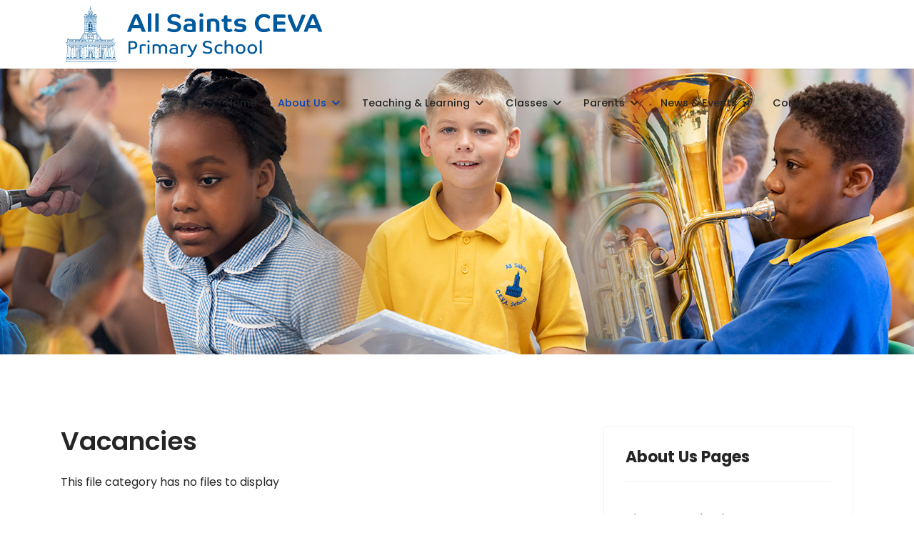

--- FILE ---
content_type: text/html; charset=utf-8
request_url: https://allsaintscevakingsthorpe.org.uk/index.php/about-us/vacancies
body_size: 57221
content:

<!doctype html>
<html lang="en-gb" dir="ltr">
	<head>
		
		<meta name="viewport" content="width=device-width, initial-scale=1, shrink-to-fit=no">
		<meta charset="utf-8">
	<meta name="author" content="Super User">
	<meta name="generator" content="Joomla! - Open Source Content Management">
	<title>Vacancies - All Saints CEVA, Kingsthorpe, Northampton</title>
	<link href="/images/school/iconslogos/Moulton.jpg" rel="icon" type="image/jpeg">
<link href="/components/com_jrealtimeanalytics/css/mainstyle.css?68a8d3" rel="stylesheet">
	<link href="/media/vendor/joomla-custom-elements/css/joomla-alert.min.css?0.4.1" rel="stylesheet">
	<link href="/media/plg_system_jcepro/site/css/content.min.css?86aa0286b6232c4a5b58f892ce080277" rel="stylesheet">
	<link href="//fonts.googleapis.com/css?family=Poppins:100,100i,200,200i,300,300i,400,400i,500,500i,600,600i,700,700i,800,800i,900,900i&amp;subset=devanagari&amp;display=swap" rel="stylesheet" media="none" onload="media=&quot;all&quot;">
	<link href="/templates/shaper_helixultimate/css/bootstrap.min.css" rel="stylesheet">
	<link href="/plugins/system/helixultimate/assets/css/system-j4.min.css" rel="stylesheet">
	<link href="/media/system/css/joomla-fontawesome.min.css?68a8d3" rel="stylesheet">
	<link href="/templates/shaper_helixultimate/css/template.css" rel="stylesheet">
	<link href="/templates/shaper_helixultimate/css/presets/preset1.css" rel="stylesheet">
	<link href="/components/com_sppagebuilder/assets/css/dynamic-content.css?3e7e96fad5e237fb2d5a081c6cb11212" rel="stylesheet">
	<link href="https://fonts.googleapis.com/css?family=Open+Sans:400,400i,600,600i,700,700i&amp;subset=cyrillic,cyrillic-ext,latin-ext" rel="stylesheet">
	<link href="/media/com_ingallery/css/frontend.css?v=3.6.1" rel="stylesheet">
	<link href="/components/com_sppagebuilder/assets/css/color-switcher.css?3e7e96fad5e237fb2d5a081c6cb11212" rel="stylesheet">
	<link href="/plugins/system/cookiespolicynotificationbar/assets/css/cpnb-style.min.css" rel="stylesheet" media="all">
	<link href="/plugins/system/cookiespolicynotificationbar/assets/css/balloon.min.css" rel="stylesheet" media="all">
	<style>.themesblock a.themebtn.preview {background-image: url(https://allsaintscevakingsthorpe.org.uk/plugins/dropfilesthemes/preview/images/btn.png) }</style>
	<style>.themesblock a.themebtn.default {background-image: url(https://allsaintscevakingsthorpe.org.uk/plugins/dropfilesthemes/default/images/btn.png) }</style>
	<style>.themesblock a.themebtn.ggd {background-image: url(https://allsaintscevakingsthorpe.org.uk/plugins/dropfilesthemes/ggd/images/btn.png) }</style>
	<style>.themesblock a.themebtn.table {background-image: url(https://allsaintscevakingsthorpe.org.uk/plugins/dropfilesthemes/table/images/btn.png) }</style>
	<style>.themesblock a.themebtn.tree {background-image: url(https://allsaintscevakingsthorpe.org.uk/plugins/dropfilesthemes/tree/images/btn.png) }</style>
	<style>.themesblock a.themebtn.simplex {background-image: url(https://allsaintscevakingsthorpe.org.uk/plugins/dropfilesthemes/simplex/images/btn.png) }</style>
	<style>body{font-family: 'Poppins', sans-serif;font-size: 1rem;font-weight: 400;text-decoration: none;}
</style>
	<style>h1{font-family: 'Poppins', sans-serif;font-size: 2.2rem;font-weight: 600;text-decoration: none;}
</style>
	<style>h2{font-family: 'Poppins', sans-serif;font-size: 2rem;font-weight: 600;text-decoration: none;}
</style>
	<style>h3{font-family: 'Poppins', sans-serif;font-size: 1.8rem;font-weight: 600;text-decoration: none;}
</style>
	<style>h4{font-family: 'Poppins', sans-serif;font-size: 1.6rem;font-weight: 600;text-decoration: none;}
</style>
	<style>.sp-megamenu-parent > li > a, .sp-megamenu-parent > li > span, .sp-megamenu-parent .sp-dropdown li.sp-menu-item > a{font-family: 'Poppins', sans-serif;font-size: .9rem;font-weight: 500;text-decoration: none;}
</style>
	<style>.menu.nav-pills > li > a, .menu.nav-pills > li > span, .menu.nav-pills .sp-dropdown li.sp-menu-item > a{font-family: 'Poppins', sans-serif;font-size: .9rem;font-weight: 500;text-decoration: none;}
</style>
	<style>.logo-image {height:80px;}.logo-image-phone {height:80px;}</style>
	<style>@media(max-width: 992px) {.logo-image {height: 48px;}.logo-image-phone {height: 48px;}}</style>
	<style>@media(max-width: 576px) {.logo-image {height: 40px;}.logo-image-phone {height: 40px;}}</style>
	<style>:root {--sppb-topbar-bg-color: #333333; --sppb-topbar-text-color: #AAAAAA; --sppb-header-bg-color: #FFFFFF; --sppb-logo-text-color: #0345BF; --sppb-menu-text-color: #252525; --sppb-menu-text-hover-color: #0345BF; --sppb-menu-text-active-color: #0345BF; --sppb-menu-dropdown-bg-color: #FFFFFF; --sppb-menu-dropdown-text-color: #252525; --sppb-menu-dropdown-text-hover-color: #0345BF; --sppb-menu-dropdown-text-active-color: #0345BF; --sppb-text-color: #252525; --sppb-bg-color: #FFFFFF; --sppb-link-color: #0345BF; --sppb-link-hover-color: #044CD0; --sppb-footer-bg-color: #171717; --sppb-footer-text-color: #FFFFFF; --sppb-footer-link-color: #A2A2A2; --sppb-footer-link-hover-color: #FFFFFF}</style>
	<style>

/* BEGIN: Cookies Policy Notification Bar - J! system plugin (Powered by: Web357.com) */
.cpnb-outer { border-color: rgba(32, 34, 38, 1); }
.cpnb-outer.cpnb-div-position-top { border-bottom-width: 1px; }
.cpnb-outer.cpnb-div-position-bottom { border-top-width: 1px; }
.cpnb-outer.cpnb-div-position-top-left, .cpnb-outer.cpnb-div-position-top-right, .cpnb-outer.cpnb-div-position-bottom-left, .cpnb-outer.cpnb-div-position-bottom-right { border-width: 1px; }
.cpnb-message { color: #f1f1f3; }
.cpnb-message a { color: #ffffff }
.cpnb-button, .cpnb-button-ok, .cpnb-m-enableAllButton { -webkit-border-radius: 4px; -moz-border-radius: 4px; border-radius: 4px; font-size: 12px; color: #ffffff; background-color: rgba(59, 137, 199, 1); }
.cpnb-button:hover, .cpnb-button:focus, .cpnb-button-ok:hover, .cpnb-button-ok:focus, .cpnb-m-enableAllButton:hover, .cpnb-m-enableAllButton:focus { color: #ffffff; background-color: rgba(49, 118, 175, 1); }
.cpnb-button-decline, .cpnb-button-delete, .cpnb-button-decline-modal, .cpnb-m-DeclineAllButton { color: #ffffff; background-color: rgba(119, 31, 31, 1); }
.cpnb-button-decline:hover, .cpnb-button-decline:focus, .cpnb-button-delete:hover, .cpnb-button-delete:focus, .cpnb-button-decline-modal:hover, .cpnb-button-decline-modal:focus, .cpnb-m-DeclineAllButton:hover, .cpnb-m-DeclineAllButton:focus { color: #ffffff; background-color: rgba(175, 38, 20, 1); }
.cpnb-button-cancel, .cpnb-button-reload, .cpnb-button-cancel-modal { color: #ffffff; background-color: rgba(90, 90, 90, 1); }
.cpnb-button-cancel:hover, .cpnb-button-cancel:focus, .cpnb-button-reload:hover, .cpnb-button-reload:focus, .cpnb-button-cancel-modal:hover, .cpnb-button-cancel-modal:focus { color: #ffffff; background-color: rgba(54, 54, 54, 1); }
.cpnb-button-settings, .cpnb-button-settings-modal { color: #ffffff; background-color: rgba(90, 90, 90, 1); }
.cpnb-button-settings:hover, .cpnb-button-settings:focus, .cpnb-button-settings-modal:hover, .cpnb-button-settings-modal:focus { color: #ffffff; background-color: rgba(54, 54, 54, 1); }
.cpnb-button-more-default, .cpnb-button-more-modal { color: #ffffff; background-color: rgba(123, 138, 139, 1); }
.cpnb-button-more-default:hover, .cpnb-button-more-modal:hover, .cpnb-button-more-default:focus, .cpnb-button-more-modal:focus { color: #ffffff; background-color: rgba(105, 118, 119, 1); }
.cpnb-m-SaveChangesButton { color: #ffffff; background-color: rgba(133, 199, 136, 1); }
.cpnb-m-SaveChangesButton:hover, .cpnb-m-SaveChangesButton:focus { color: #ffffff; background-color: rgba(96, 153, 100, 1); }
@media only screen and (max-width: 600px) {
.cpnb-left-menu-toggle::after, .cpnb-left-menu-toggle-button {
content: "Categories";
}
}
/* END: Cookies Policy Notification Bar - J! system plugin (Powered by: Web357.com) */
</style>
<script type="application/json" class="joomla-script-options new">{"joomla.jtext":{"COM_DROPFILES_DOWNLOAD_ALL":"Download all","COM_DROPFILES_DOWNLOAD_SELECTED":"Download selected","ERROR":"Error","MESSAGE":"Message","NOTICE":"Notice","WARNING":"Warning","JCLOSE":"Close","JOK":"OK","JOPEN":"Open"},"data":{"breakpoints":{"tablet":991,"mobile":480},"header":{"stickyOffset":"100"}},"system.paths":{"root":"","rootFull":"https:\/\/allsaintscevakingsthorpe.org.uk\/","base":"","baseFull":"https:\/\/allsaintscevakingsthorpe.org.uk\/"},"csrf.token":"37aaf91d9bc9a0837149710cd990d623"}</script>
	<script src="/media/system/js/core.min.js?a3d8f8"></script>
	<script src="/media/vendor/jquery/js/jquery.min.js?3.7.1"></script>
	<script src="/media/legacy/js/jquery-noconflict.min.js?504da4"></script>
	<script src="/components/com_jrealtimeanalytics/js/stream.js?68a8d3" defer></script>
	<script src="/components/com_jrealtimeanalytics/js/heatmap.js?68a8d3" defer></script>
	<script src="/media/vendor/bootstrap/js/alert.min.js?5.3.8" type="module"></script>
	<script src="/media/vendor/bootstrap/js/button.min.js?5.3.8" type="module"></script>
	<script src="/media/vendor/bootstrap/js/carousel.min.js?5.3.8" type="module"></script>
	<script src="/media/vendor/bootstrap/js/collapse.min.js?5.3.8" type="module"></script>
	<script src="/media/vendor/bootstrap/js/dropdown.min.js?5.3.8" type="module"></script>
	<script src="/media/vendor/bootstrap/js/modal.min.js?5.3.8" type="module"></script>
	<script src="/media/vendor/bootstrap/js/offcanvas.min.js?5.3.8" type="module"></script>
	<script src="/media/vendor/bootstrap/js/popover.min.js?5.3.8" type="module"></script>
	<script src="/media/vendor/bootstrap/js/scrollspy.min.js?5.3.8" type="module"></script>
	<script src="/media/vendor/bootstrap/js/tab.min.js?5.3.8" type="module"></script>
	<script src="/media/vendor/bootstrap/js/toast.min.js?5.3.8" type="module"></script>
	<script src="/media/system/js/showon.min.js?e51227" type="module"></script>
	<script src="/media/mod_menu/js/menu.min.js?68a8d3" type="module"></script>
	<script src="/media/system/js/messages.min.js?9a4811" type="module"></script>
	<script src="/templates/shaper_helixultimate/js/main.js"></script>
	<script src="/components/com_sppagebuilder/assets/js/dynamic-content.js?3e7e96fad5e237fb2d5a081c6cb11212"></script>
	<script src="/media/com_ingallery/js/masonry.pkgd.min.js?v=3.6.1" defer></script>
	<script src="/media/com_ingallery/js/frontend.js?v=3.6.1" defer></script>
	<script src="/components/com_sppagebuilder/assets/js/color-switcher.js?3e7e96fad5e237fb2d5a081c6cb11212"></script>
	<script src="/plugins/system/cookiespolicynotificationbar/assets/js/cookies-policy-notification-bar.min.js"></script>
	<script>				var COM_JREALTIME_NETWORK_ERROR = 'A network error occurred during data stream: '; </script>
	<script>var jrealtimeBaseURI='https://allsaintscevakingsthorpe.org.uk/';</script>
	<script>var jrealtimeTrackQueryString=1;</script>
	<script type="application/ld+json">{"@context":"https://schema.org","@graph":[{"@type":"Organization","@id":"https://allsaintscevakingsthorpe.org.uk/#/schema/Organization/base","name":"All Saints CEVA, Kingsthorpe, Northampton","url":"https://allsaintscevakingsthorpe.org.uk/"},{"@type":"WebSite","@id":"https://allsaintscevakingsthorpe.org.uk/#/schema/WebSite/base","url":"https://allsaintscevakingsthorpe.org.uk/","name":"All Saints CEVA, Kingsthorpe, Northampton","publisher":{"@id":"https://allsaintscevakingsthorpe.org.uk/#/schema/Organization/base"}},{"@type":"WebPage","@id":"https://allsaintscevakingsthorpe.org.uk/#/schema/WebPage/base","url":"https://allsaintscevakingsthorpe.org.uk/index.php/about-us/vacancies","name":"Vacancies - All Saints CEVA, Kingsthorpe, Northampton","isPartOf":{"@id":"https://allsaintscevakingsthorpe.org.uk/#/schema/WebSite/base"},"about":{"@id":"https://allsaintscevakingsthorpe.org.uk/#/schema/Organization/base"},"inLanguage":"en-GB"},{"@type":"Article","@id":"https://allsaintscevakingsthorpe.org.uk/#/schema/com_content/article/122","name":"Vacancies","headline":"Vacancies","inLanguage":"en-GB","isPartOf":{"@id":"https://allsaintscevakingsthorpe.org.uk/#/schema/WebPage/base"}}]}</script>
	<script>document.addEventListener("DOMContentLoaded", function() {
    // Check if there is at least one div with class "dropfiles-content"
    if (document.querySelector(".dropfiles-content")) {
        // Find the div with itemprop="articleBody"
        var articleBodyDiv = document.querySelector('div[itemprop="articleBody"]');
        
        // Create the new paragraph element
        var newParagraph = document.createElement("p");
        newParagraph.className = "moredocs";
        newParagraph.textContent = "This page contains downloadable documents. You may need to scroll down the page to view them.";
        
        // Insert the new paragraph as the first HTML line in articleBodyDiv
        if (articleBodyDiv) {
            articleBodyDiv.insertBefore(newParagraph, articleBodyDiv.firstChild);
        }
    }
});</script>
	<script>template="shaper_helixultimate";</script>
	<script>
				document.addEventListener("DOMContentLoaded", () =>{
					window.htmlAddContent = window?.htmlAddContent || "";
					if (window.htmlAddContent) {
        				document.body.insertAdjacentHTML("beforeend", window.htmlAddContent);
					}
				});
			</script>
	<script>
			const initColorMode = () => {
				const colorVariableData = [];
				const sppbColorVariablePrefix = "--sppb";
				let activeColorMode = localStorage.getItem("sppbActiveColorMode") || "";
				activeColorMode = "";
				const modes = [];

				if(!modes?.includes(activeColorMode)) {
					activeColorMode = "";
					localStorage.setItem("sppbActiveColorMode", activeColorMode);
				}

				document?.body?.setAttribute("data-sppb-color-mode", activeColorMode);

				if (!localStorage.getItem("sppbActiveColorMode")) {
					localStorage.setItem("sppbActiveColorMode", activeColorMode);
				}

				if (window.sppbColorVariables) {
					const colorVariables = typeof(window.sppbColorVariables) === "string" ? JSON.parse(window.sppbColorVariables) : window.sppbColorVariables;

					for (const colorVariable of colorVariables) {
						const { path, value } = colorVariable;
						const variable = String(path[0]).trim().toLowerCase().replaceAll(" ", "-");
						const mode = path[1];
						const variableName = `${sppbColorVariablePrefix}-${variable}`;

						if (activeColorMode === mode) {
							colorVariableData.push(`${variableName}: ${value}`);
						}
					}

					document.documentElement.style.cssText += colorVariableData.join(";");
				}
			};

			window.sppbColorVariables = [];
			
			initColorMode();

			document.addEventListener("DOMContentLoaded", initColorMode);
		</script>
	<script>

// BEGIN: Cookies Policy Notification Bar - J! system plugin (Powered by: Web357.com)
var cpnb_config = {"w357_joomla_caching":0,"w357_position":"top-right","w357_show_close_x_icon":"1","w357_hide_after_time":"yes","w357_duration":"60","w357_animate_duration":"1000","w357_limit":"0","w357_message":"We use cookies to improve your experience on our website. By browsing this website, you agree to our use of cookies.","w357_display_ok_btn":"1","w357_buttonText":"Ok, I\u0027ve understood!","w357_display_decline_btn":"1","w357_buttonDeclineText":"Decline","w357_display_cancel_btn":"0","w357_buttonCancelText":"Cancel","w357_display_settings_btn":"1","w357_buttonSettingsText":"Settings","w357_buttonMoreText":"More Info","w357_buttonMoreLink":"","w357_display_more_info_btn":"1","w357_fontColor":"#f1f1f3","w357_linkColor":"#ffffff","w357_fontSize":"12px","w357_backgroundColor":"rgba(50, 58, 69, 1)","w357_borderWidth":"1","w357_body_cover":"1","w357_overlay_state":"0","w357_overlay_color":"rgba(10, 10, 10, 0.3)","w357_height":"auto","w357_cookie_name":"cookiesDirective","w357_link_target":"_self","w357_popup_width":"800","w357_popup_height":"600","w357_customText":"\u003Ch1\u003ECookies Policy Overview\u003C\/h1\u003E\r\n\u003Chr \/\u003E\r\n\u003Ch3\u003EGeneral Use\u003C\/h3\u003E\r\n\u003Cp\u003EWe use cookies, tracking pixels and related technologies on our website. Cookies are small data files that are served by our platform and stored on your device. Our site uses cookies dropped by us or third parties for a variety of purposes including to operate and personalize the website. Also, cookies may also be used to track how you use the site to target ads to you on other websites.\u003C\/p\u003E\r\n\u003Ch3\u003EThird Parties\u003C\/h3\u003E\r\n\u003Cp\u003EOur website employs may use  various third-party services. Through the use of our website, these services may place anonymous cookies on your browser and may send their own cookies to your cookie file. Some of these services may include but are not limited to: Google, Facebook, Twitter, MailChimp and other social networks, advertising agencies, security firewalls, analytics companies and service providers. These services may also collect and use anonymous identifiers such as IP Address, HTTP Referrer, Unique Device Identifier and other non-personally identifiable information and server logs.\u003C\/p\u003E\r\n\u003Chr \/\u003E","w357_more_info_btn_type":"custom_text","w357_blockCookies":"1","w357_autoAcceptAfterScrolling":"0","w357_numOfScrolledPixelsBeforeAutoAccept":"300","w357_reloadPageAfterAccept":"0","w357_enableConfirmationAlerts":"0","w357_enableConfirmationAlertsForAcceptBtn":0,"w357_enableConfirmationAlertsForDeclineBtn":0,"w357_enableConfirmationAlertsForDeleteBtn":0,"w357_confirm_allow_msg":"Performing this action will enable all cookies set by this website. Are you sure that you want to enable all cookies on this website?","w357_confirm_delete_msg":"Performing this action will remove all cookies set by this website. Are you sure that you want to disable and delete all cookies from your browser?","w357_show_in_iframes":"0","w357_shortcode_is_enabled_on_this_page":0,"w357_base_url":"https:\/\/allsaintscevakingsthorpe.org.uk\/","w357_base_ajax_url":"https:\/\/allsaintscevakingsthorpe.org.uk\/","w357_current_url":"https:\/\/allsaintscevakingsthorpe.org.uk\/index.php\/about-us\/vacancies","w357_always_display":"0","w357_show_notification_bar":true,"w357_expiration_cookieSettings":"365","w357_expiration_cookieAccept":"365","w357_expiration_cookieDecline":"180","w357_expiration_cookieCancel":"3","w357_accept_button_class_notification_bar":"cpnb-accept-btn","w357_decline_button_class_notification_bar":"cpnb-decline-btn","w357_cancel_button_class_notification_bar":"cpnb-cancel-btn","w357_settings_button_class_notification_bar":"cpnb-settings-btn","w357_moreinfo_button_class_notification_bar":"cpnb-moreinfo-btn","w357_accept_button_class_notification_bar_modal_window":"cpnb-accept-btn-m","w357_decline_button_class_notification_bar_modal_window":"cpnb-decline-btn-m","w357_save_button_class_notification_bar_modal_window":"cpnb-save-btn-m","w357_buttons_ordering":"[\u0022ok\u0022,\u0022decline\u0022,\u0022cancel\u0022,\u0022settings\u0022,\u0022moreinfo\u0022]"};
// END: Cookies Policy Notification Bar - J! system plugin (Powered by: Web357.com)
</script>
	<script>

// BEGIN: Cookies Policy Notification Bar - J! system plugin (Powered by: Web357.com)
var cpnb_cookiesCategories = {"cookie_categories_group0":{"cookie_category_id":"required-cookies","cookie_category_name":"Required Cookies","cookie_category_description":"The Required or Functional cookies relate to the functionality of our websites and allow us to improve the service we offer to you through our websites, for example by allowing you to carry information across pages of our website to avoid you having to re-enter information, or by recognizing your preferences when you return to our website.","cookie_category_checked_by_default":"2","cookie_category_status":"1"},"cookie_categories_group1":{"cookie_category_id":"analytical-cookies","cookie_category_name":"Analytical Cookies","cookie_category_description":"Analytical cookies allow us to recognize and to count the number of visitors to our website, to see how visitors move around the website when they are using it and to record which content viewers view and are interested in. This helps us to determine how frequently particular pages and advertisements are visited and to determine the most popular areas of our website. This helps us to improve the service which we offer to you by helping us make sure our users are finding the information they are looking for, by providing anonymized demographic data to third parties in order to target advertising more appropriately to you, and by tracking the success of advertising campaigns on our website.","cookie_category_checked_by_default":"1","cookie_category_status":"1"},"cookie_categories_group2":{"cookie_category_id":"social-media-cookies","cookie_category_name":"Social Media","cookie_category_description":"These cookies allow you to share Website content with social media platforms (e.g., Facebook, Twitter, Instagram). We have no control over these cookies as they are set by the social media platforms themselves.","cookie_category_checked_by_default":"1","cookie_category_status":"1"},"cookie_categories_group3":{"cookie_category_id":"targeted-advertising-cookies","cookie_category_name":"Targeted Advertising Cookies","cookie_category_description":"Advertising and targeting cookies are used to deliver advertisements more relevant to you, but can also limit the number of times you see an advertisement and be used to chart the effectiveness of an ad campaign by tracking users’ clicks. They can also provide security in transactions. They are usually placed by third-party advertising networks with a website operator’s permission but can be placed by the operator themselves. They can remember that you have visited a website, and this information can be shared with other organizations, including other advertisers. They cannot determine who you are though, as the data collected is never linked to your profile. ","cookie_category_checked_by_default":"1","cookie_category_status":"1"}};
// END: Cookies Policy Notification Bar - J! system plugin (Powered by: Web357.com)
</script>
	<script>

// BEGIN: Cookies Policy Notification Bar - J! system plugin (Powered by: Web357.com)
var cpnb_manager = {"w357_m_modalState":"1","w357_m_floatButtonState":"1","w357_m_floatButtonPosition":"bottom_left","w357_m_HashLink":"cookies","w357_m_modal_menuItemSelectedBgColor":"rgba(200, 200, 200, 1)","w357_m_saveChangesButtonColorAfterChange":"rgba(13, 92, 45, 1)","w357_m_floatButtonIconSrc":"https:\/\/allsaintscevakingsthorpe.org.uk\/plugins\/system\/cookiespolicynotificationbar\/assets\/icons\/cpnb-cookies-manager-icon-1-64x64.png","w357_m_FloatButtonIconType":"image","w357_m_FloatButtonIconFontAwesomeName":"fas fa-cookie-bite","w357_m_FloatButtonIconFontAwesomeSize":"fa-lg","w357_m_FloatButtonIconFontAwesomeColor":"rgba(61, 47, 44, 0.84)","w357_m_FloatButtonIconUikitName":"cog","w357_m_FloatButtonIconUikitSize":"1","w357_m_FloatButtonIconUikitColor":"rgba(61, 47, 44, 0.84)","w357_m_floatButtonText":"Cookies Manager","w357_m_modalHeadingText":"Advanced Cookie Settings","w357_m_checkboxText":"Enabled","w357_m_lockedText":"(Locked)","w357_m_EnableAllButtonText":"Allow All Cookies","w357_m_DeclineAllButtonText":"Decline All Cookies","w357_m_SaveChangesButtonText":"Save Settings","w357_m_confirmationAlertRequiredCookies":"These cookies are strictly necessary for this website. You can\u0027t disable this category of cookies. Thank you for understanding!"};
// END: Cookies Policy Notification Bar - J! system plugin (Powered by: Web357.com)
</script>
	<script type="application/json" id="ingallery-cfg">{"ajax_url":"\/component\/ingallery\/?task=gallery.view&language=en-GB","ajax_data_url":"\/component\/ingallery\/?task=picture.data&language=en-GB","lang":{"error_title":"Unfortunately, an error occurred","system_error":"Sytem error. Please view logs for more information or enable display errors in InGallery components settings."}}</script>
<link href="https://allsaintscevakingsthorpe.org.uk/templates/shaper_helixultimate/css/presets/alls.css?v01" type="text/css" rel="stylesheet">
<script src="https://kit.fontawesome.com/1f29b93fe4.js" crossorigin="anonymous"></script>
			<link rel="stylesheet" type="text/css" href="/media/smartslider3/src/SmartSlider3/Application/Frontend/Assets/dist/smartslider.min.css?ver=c397fa89" media="all">
<style data-related="n2-ss-3">div#n2-ss-3 .n2-ss-slider-1{display:grid;position:relative;}div#n2-ss-3 .n2-ss-slider-2{display:grid;position:relative;overflow:hidden;padding:0px 0px 0px 0px;border:0px solid RGBA(62,62,62,1);border-radius:0px;background-clip:padding-box;background-repeat:repeat;background-position:50% 50%;background-size:cover;background-attachment:scroll;z-index:1;}div#n2-ss-3:not(.n2-ss-loaded) .n2-ss-slider-2{background-image:none !important;}div#n2-ss-3 .n2-ss-slider-3{display:grid;grid-template-areas:'cover';position:relative;overflow:hidden;z-index:10;}div#n2-ss-3 .n2-ss-slider-3 > *{grid-area:cover;}div#n2-ss-3 .n2-ss-slide-backgrounds,div#n2-ss-3 .n2-ss-slider-3 > .n2-ss-divider{position:relative;}div#n2-ss-3 .n2-ss-slide-backgrounds{z-index:10;}div#n2-ss-3 .n2-ss-slide-backgrounds > *{overflow:hidden;}div#n2-ss-3 .n2-ss-slide-background{transform:translateX(-100000px);}div#n2-ss-3 .n2-ss-slider-4{place-self:center;position:relative;width:100%;height:100%;z-index:20;display:grid;grid-template-areas:'slide';}div#n2-ss-3 .n2-ss-slider-4 > *{grid-area:slide;}div#n2-ss-3.n2-ss-full-page--constrain-ratio .n2-ss-slider-4{height:auto;}div#n2-ss-3 .n2-ss-slide{display:grid;place-items:center;grid-auto-columns:100%;position:relative;z-index:20;-webkit-backface-visibility:hidden;transform:translateX(-100000px);}div#n2-ss-3 .n2-ss-slide{perspective:1000px;}div#n2-ss-3 .n2-ss-slide-active{z-index:21;}.n2-ss-background-animation{position:absolute;top:0;left:0;width:100%;height:100%;z-index:3;}div#n2-ss-3 .n2-ss-slide-limiter{max-width:1200px;}@media (min-width: 1200px){div#n2-ss-3 [data-hide-desktopportrait="1"]{display: none !important;}}@media (orientation: landscape) and (max-width: 1199px) and (min-width: 901px),(orientation: portrait) and (max-width: 1199px) and (min-width: 701px){div#n2-ss-3 [data-hide-tabletportrait="1"]{display: none !important;}}@media (orientation: landscape) and (max-width: 900px),(orientation: portrait) and (max-width: 700px){div#n2-ss-3 [data-hide-mobileportrait="1"]{display: none !important;}}</style>
<script>(function(){this._N2=this._N2||{_r:[],_d:[],r:function(){this._r.push(arguments)},d:function(){this._d.push(arguments)}}}).call(window);!function(e,i,o,r){(i=e.match(/(Chrome|Firefox|Safari)\/(\d+)\./))&&("Chrome"==i[1]?r=+i[2]>=32:"Firefox"==i[1]?r=+i[2]>=65:"Safari"==i[1]&&(o=e.match(/Version\/(\d+)/)||e.match(/(\d+)[0-9_]+like Mac/))&&(r=+o[1]>=14),r&&document.documentElement.classList.add("n2webp"))}(navigator.userAgent);</script><script src="/media/smartslider3/src/SmartSlider3/Application/Frontend/Assets/dist/n2.min.js?ver=c397fa89" defer async></script>
<script src="/media/smartslider3/src/SmartSlider3/Application/Frontend/Assets/dist/smartslider-frontend.min.js?ver=c397fa89" defer async></script>
<script src="/media/smartslider3/src/SmartSlider3/Slider/SliderType/Simple/Assets/dist/ss-simple.min.js?ver=c397fa89" defer async></script>
<script>_N2.r('documentReady',function(){_N2.r(["documentReady","smartslider-frontend","ss-simple"],function(){new _N2.SmartSliderSimple('n2-ss-3',{"admin":false,"background.video.mobile":1,"loadingTime":2000,"randomize":{"randomize":0,"randomizeFirst":0},"callbacks":"","alias":{"id":0,"smoothScroll":0,"slideSwitch":0,"scroll":1},"align":"normal","isDelayed":0,"responsive":{"mediaQueries":{"all":false,"desktopportrait":["(min-width: 1200px)"],"tabletportrait":["(orientation: landscape) and (max-width: 1199px) and (min-width: 901px)","(orientation: portrait) and (max-width: 1199px) and (min-width: 701px)"],"mobileportrait":["(orientation: landscape) and (max-width: 900px)","(orientation: portrait) and (max-width: 700px)"]},"base":{"slideOuterWidth":1200,"slideOuterHeight":400,"sliderWidth":1200,"sliderHeight":400,"slideWidth":1200,"slideHeight":400},"hideOn":{"desktopLandscape":false,"desktopPortrait":false,"tabletLandscape":false,"tabletPortrait":false,"mobileLandscape":false,"mobilePortrait":false},"onResizeEnabled":true,"type":"fullwidth","sliderHeightBasedOn":"real","focusUser":1,"focusEdge":"auto","breakpoints":[{"device":"tabletPortrait","type":"max-screen-width","portraitWidth":1199,"landscapeWidth":1199},{"device":"mobilePortrait","type":"max-screen-width","portraitWidth":700,"landscapeWidth":900}],"enabledDevices":{"desktopLandscape":0,"desktopPortrait":1,"tabletLandscape":0,"tabletPortrait":1,"mobileLandscape":0,"mobilePortrait":1},"sizes":{"desktopPortrait":{"width":1200,"height":400,"max":3000,"min":1200},"tabletPortrait":{"width":701,"height":233,"customHeight":false,"max":1199,"min":701},"mobilePortrait":{"width":320,"height":106,"customHeight":false,"max":900,"min":320}},"overflowHiddenPage":0,"focus":{"offsetTop":"","offsetBottom":""}},"controls":{"mousewheel":0,"touch":"horizontal","keyboard":1,"blockCarouselInteraction":1},"playWhenVisible":1,"playWhenVisibleAt":0.5,"lazyLoad":0,"lazyLoadNeighbor":0,"blockrightclick":0,"maintainSession":0,"autoplay":{"enabled":1,"start":1,"duration":8000,"autoplayLoop":1,"allowReStart":0,"reverse":0,"pause":{"click":1,"mouse":"0","mediaStarted":1},"resume":{"click":0,"mouse":"0","mediaEnded":1,"slidechanged":0},"interval":1,"intervalModifier":"loop","intervalSlide":"current"},"perspective":1000,"layerMode":{"playOnce":0,"playFirstLayer":1,"mode":"skippable","inAnimation":"mainInEnd"},"parallax":{"enabled":1,"mobile":0,"is3D":0,"animate":1,"horizontal":"mouse","vertical":"mouse","origin":"slider","scrollmove":"both"},"postBackgroundAnimations":0,"bgAnimations":0,"mainanimation":{"type":"crossfade","duration":800,"delay":0,"ease":"easeOutQuad","shiftedBackgroundAnimation":"auto"},"carousel":1,"initCallbacks":function(){}})})});</script>
<!-- BEGIN: Google Analytics -->
<script>console.log("Google analytics javascript code goes here...")</script>
<!-- END: Google Analytics -->

<!-- BEGIN: Facebook -->
<script>console.log("Facebook javascript code goes here...")</script>
<!-- END: Facebook -->
</head>
	<body class="site helix-ultimate hu com_content com-content view-article layout-default task-none itemid-710 en-gb ltr layout-fluid offcanvas-init offcanvs-position-right">

		
		
		<div class="body-wrapper">
			<div class="body-innerwrapper">
				<header id="sp-header">
	<div class="container">
		<div class="container-inner">
			<div class="row">
				<!-- Left toggler (when offcanvas left) -->
				
				<!-- Logo -->
				<div id="sp-logo" class="col-auto">
					<div class="sp-column">
						<div class="logo"><a href="/">
				<img class='logo-image  d-none d-lg-inline-block'
					srcset='https://allsaintscevakingsthorpe.org.uk/images/allsaintslogoheader20251.svg 1x, https://allsaintscevakingsthorpe.org.uk/images/allsaintslogoheader20251.svg 2x'
					src='https://allsaintscevakingsthorpe.org.uk/images/allsaintslogoheader20251.svg'
					height='80'
					alt='All Saints CEVA Primary School'
				/>
				<img class="logo-image-phone d-inline-block d-lg-none" src="https://allsaintscevakingsthorpe.org.uk/images/allsaintslogoheader20251.svg" alt="All Saints CEVA Primary School" /></a></div>						
					</div>
				</div>

				<!-- Menu -->
				<div id="sp-menu" class="col-auto flex-auto">
					<div class="sp-column  d-flex justify-content-end align-items-center">
						<nav class="sp-megamenu-wrapper d-flex" role="navigation" aria-label="navigation"><ul class="sp-megamenu-parent menu-animation-fade-up d-none d-lg-block"><li class="sp-menu-item"><a   href="/"  >Home</a></li><li class="sp-menu-item sp-has-child active"><a   href="#"  >About Us</a><div class="sp-dropdown sp-dropdown-main sp-menu-right" style="width: 300px;"><div class="sp-dropdown-inner"><ul class="sp-dropdown-items"><li class="sp-menu-item"><a   href="/about-us/about-our-school"  >About Our School </a></li><li class="sp-menu-item"><a   href="/parents-carers/admissions"  >Admissions</a></li><li class="sp-menu-item"><a   href="/about-us/vision-and-values"  >Vision and Values</a></li><li class="sp-menu-item"><a   href="/about-us/key-school-information"  >Key School Information</a></li><li class="sp-menu-item"><a   href="/about-us/our-staff"  >Our Staff</a></li><li class="sp-menu-item"><a   href="/about-us/governors"  >Governors</a></li><li class="sp-menu-item"><a   href="/about-us/data-protection-and-gdpr"  >Data Protection and GDPR</a></li><li class="sp-menu-item"><a   href="/about-us/hiring-our-school-facilities"  >Hiring our school facilities</a></li><li class="sp-menu-item"><a   href="/about-us/volunteers"  >Volunteers</a></li><li class="sp-menu-item"><a   href="/about-us/partnerships"  >Partnerships</a></li><li class="sp-menu-item"><a   href="/about-us/achievements"  >Achievements</a></li><li class="sp-menu-item"><a   href="/about-us/school-policies"  >School Policies</a></li><li class="sp-menu-item"><a   href="/about-us/history-of-the-school"  >History of the School</a></li><li class="sp-menu-item current-item active"><a aria-current="page"  href="/about-us/vacancies"  >Vacancies</a></li><li class="sp-menu-item"><a   href="/about-us/all-saints-virtual-tour"  >All Saints Virtual Tour</a></li></ul></div></div></li><li class="sp-menu-item sp-has-child"><a   href="#"  >Teaching &amp; Learning</a><div class="sp-dropdown sp-dropdown-main sp-menu-right" style="width: 300px;"><div class="sp-dropdown-inner"><ul class="sp-dropdown-items"><li class="sp-menu-item"><a   href="/teaching-learning/curriculum"  >Curriculum</a></li><li class="sp-menu-item"><a   href="/teaching-learning/english-inc-phonics"  >English inc Phonics</a></li><li class="sp-menu-item"><a   href="/teaching-learning/maths"  >Maths</a></li><li class="sp-menu-item sp-has-child"><a   href="/teaching-learning/religious-education"  >Religious Education</a><div class="sp-dropdown sp-dropdown-sub sp-menu-right" style="width: 300px;"><div class="sp-dropdown-inner"><ul class="sp-dropdown-items"><li class="sp-menu-item"><a   href="/teaching-learning/religious-education/collective-worship"  >Collective Worship</a></li></ul></div></div></li><li class="sp-menu-item"><a   href="/teaching-learning/mfl-french"  >Modern Foreign Languages (French)</a></li><li class="sp-menu-item"><a   href="/teaching-learning/history"  >History</a></li><li class="sp-menu-item"><a   href="/teaching-learning/science"  >Science</a></li><li class="sp-menu-item"><a   href="/teaching-learning/pshe"  >PSHE</a></li><li class="sp-menu-item"><a   href="/teaching-learning/pshe-2"  >Relationship and Sex Education Information</a></li><li class="sp-menu-item"><a   href="/teaching-learning/geography"  >Geography</a></li><li class="sp-menu-item"><a   href="/teaching-learning/computing"  >Computing</a></li><li class="sp-menu-item"><a   href="/teaching-learning/computing-2"  >PE</a></li><li class="sp-menu-item"><a   href="/teaching-learning/music"  >Music</a></li><li class="sp-menu-item"><a   href="/teaching-learning/art"  >Art</a></li><li class="sp-menu-item"><a   href="/teaching-learning/design-technology"  >Design Technology</a></li></ul></div></div></li><li class="sp-menu-item sp-has-child"><a   href="#"  >Classes</a><div class="sp-dropdown sp-dropdown-main sp-menu-right" style="width: 300px;"><div class="sp-dropdown-inner"><ul class="sp-dropdown-items"><li class="sp-menu-item"><a   href="/classes/year-r"  >Year Reception</a></li><li class="sp-menu-item"><a   href="/classes/year-1"  >Year 1</a></li><li class="sp-menu-item"><a   href="/classes/year-2"  >Year 2</a></li><li class="sp-menu-item"><a   href="/classes/year-3"  >Year 3</a></li><li class="sp-menu-item"><a   href="/classes/year-4"  >Year 4</a></li><li class="sp-menu-item"><a   href="/classes/year-5"  >Year 5</a></li><li class="sp-menu-item"><a   href="/classes/year-6"  >Year 6</a></li></ul></div></div></li><li class="sp-menu-item sp-has-child"><a   href="#"  >Parents</a><div class="sp-dropdown sp-dropdown-main sp-menu-right" style="width: 300px;"><div class="sp-dropdown-inner"><ul class="sp-dropdown-items"><li class="sp-menu-item"><a   href="/parents-carers/admissions"  >Admissions</a></li><li class="sp-menu-item"><a   href="/parents-carers/our-school-day"  >Our School Day</a></li><li class="sp-menu-item sp-has-child"><a   href="#"  >Helping Your Child at Home</a><div class="sp-dropdown sp-dropdown-sub sp-menu-right" style="width: 300px;"><div class="sp-dropdown-inner"><ul class="sp-dropdown-items"><li class="sp-menu-item"><a   href="/parents-carers/helping-your-child-at-home/reading-at-home"  >Reading at Home</a></li></ul></div></div></li><li class="sp-menu-item sp-has-child"><a   href="#"  >School Meals</a><div class="sp-dropdown sp-dropdown-sub sp-menu-right" style="width: 300px;"><div class="sp-dropdown-inner"><ul class="sp-dropdown-items"><li class="sp-menu-item"><a   href="/parents-carers/school-meals/cool-milk"  >Cool Milk</a></li><li class="sp-menu-item"><a   href="/parents-carers/school-meals/school-fruit-and-vegetable-scheme-sfvs"  >School Fruit and Vegetable Scheme (SFVS)</a></li><li class="sp-menu-item"><a   href="/parents-carers/school-meals/kingswood-catering"  >Kingswood Catering</a></li><li class="sp-menu-item"><a   href="/parents-carers/school-meals/free-school-meals"  >Free School Meals</a></li></ul></div></div></li><li class="sp-menu-item"><a   href="/parents-carers/helpful-forms"  >Helpful Forms</a></li><li class="sp-menu-item"><a   href="/parents-carers/school-uniform-ordering"  >School Uniform &amp; Ordering</a></li><li class="sp-menu-item"><a   href="/parents-carers/worry-box"  >Worry Box</a></li><li class="sp-menu-item sp-has-child"><a   href="#"  >Safeguarding</a><div class="sp-dropdown sp-dropdown-sub sp-menu-right" style="width: 300px;"><div class="sp-dropdown-inner"><ul class="sp-dropdown-items"><li class="sp-menu-item"><a   href="/parents-carers/safeguarding/safeguarding"  >Safeguarding Introduction</a></li><li class="sp-menu-item"><a   href="/parents-carers/safeguarding/e-safety"  >E-Safety</a></li><li class="sp-menu-item"><a   href="/parents-carers/safeguarding/raise-a-worry"  >Raise a Worry</a></li></ul></div></div></li><li class="sp-menu-item"><a   href="/parents-carers/music-lessons"  >Music Lessons</a></li><li class="sp-menu-item sp-has-child"><a   href="#"  >Extra Curricular</a><div class="sp-dropdown sp-dropdown-sub sp-menu-right" style="width: 300px;"><div class="sp-dropdown-inner"><ul class="sp-dropdown-items"><li class="sp-menu-item"><a   href="/parents-carers/extra-curricular/clubs"  >Clubs</a></li></ul></div></div></li></ul></div></div></li><li class="sp-menu-item sp-has-child"><a   href="#"  >News &amp; Events</a><div class="sp-dropdown sp-dropdown-main sp-menu-right" style="width: 300px;"><div class="sp-dropdown-inner"><ul class="sp-dropdown-items"><li class="sp-menu-item"><a   href="/news-events/what-s-on"  >What's On?</a></li><li class="sp-menu-item"><a   href="/news-events/newsletters"  >Newsletters</a></li><li class="sp-menu-item"><a   href="/news-events/school-closures"  >School Closures</a></li><li class="sp-menu-item"><a   href="/news-events/term-dates"  >Term Dates</a></li></ul></div></div></li><li class="sp-menu-item"><a   href="/contact"  >Contact</a></li><li class="sp-menu-item"><a   href="/search"  ><span class="fas fa-search"></span></a></li></ul></nav>						

						<!-- Related Modules -->
						<div class="d-none d-lg-flex header-modules align-items-center">
								
													</div>

						<!-- Right toggler  -->
													
  <a id="offcanvas-toggler"
     class="offcanvas-toggler-secondary offcanvas-toggler-right d-flex d-lg-none align-items-center"
     href="#"
     aria-label="Menu"
     title="Menu">
     <div class="burger-icon"><span></span><span></span><span></span></div>
  </a>											</div>
				</div>
			</div>
		</div>
	</div>
</header>				<main id="sp-main">
					
<section id="sp-section-1" >

				
	
<div class="row">
	<div id="sp-title" class="col-lg-12 "><div class="sp-column "></div></div></div>
				
	</section>

<section id="sp-slideshow" >

				
	
<div class="row">
	<div id="sp-slideshow" class="col-lg-12 "><div class="sp-column "><div class="sp-module "><div class="sp-module-content"><div><div class="n2_clear"><ss3-force-full-width data-overflow-x="body" data-horizontal-selector="body"><div class="n2-section-smartslider fitvidsignore  n2_clear" data-ssid="3"><div id="n2-ss-3-align" class="n2-ss-align"><div class="n2-padding"><div id="n2-ss-3" data-creator="Smart Slider 3" data-responsive="fullwidth" class="n2-ss-slider n2-ow n2-has-hover n2notransition  ">
        <div class="n2-ss-slider-1 n2_ss__touch_element n2-ow">
            <div class="n2-ss-slider-2 n2-ow">
                                                <div class="n2-ss-slider-3 n2-ow">

                    <div class="n2-ss-slide-backgrounds n2-ow-all"><div class="n2-ss-slide-background" data-public-id="1" data-mode="fill"><div class="n2-ss-slide-background-image" data-blur="0" data-opacity="100" data-x="50" data-y="50" data-alt="" data-title=""><picture class="skip-lazy" data-skip-lazy="1"><img src="/images/school/slides/toppers/non-home-topper-3.jpg" alt="" title="" loading="lazy" class="skip-lazy" data-skip-lazy="1"></picture></div><div data-color="RGBA(255,255,255,0)" style="background-color: RGBA(255,255,255,0);" class="n2-ss-slide-background-color"></div></div><div class="n2-ss-slide-background" data-public-id="2" data-mode="fill" aria-hidden="true"><div class="n2-ss-slide-background-image" data-blur="0" data-opacity="100" data-x="50" data-y="50" data-alt="" data-title=""><picture class="skip-lazy" data-skip-lazy="1"><img src="/images/school/slides/toppers/non-home-topper-2.jpg" alt="" title="" loading="lazy" class="skip-lazy" data-skip-lazy="1"></picture></div><div data-color="RGBA(255,255,255,0)" style="background-color: RGBA(255,255,255,0);" class="n2-ss-slide-background-color"></div></div><div class="n2-ss-slide-background" data-public-id="3" data-mode="fill" aria-hidden="true"><div class="n2-ss-slide-background-image" data-blur="0" data-opacity="100" data-x="50" data-y="50" data-alt="" data-title=""><picture class="skip-lazy" data-skip-lazy="1"><img src="/images/school/slides/toppers/non-home-topper-1.jpg" alt="" title="" loading="lazy" class="skip-lazy" data-skip-lazy="1"></picture></div><div data-color="RGBA(255,255,255,0)" style="background-color: RGBA(255,255,255,0);" class="n2-ss-slide-background-color"></div></div></div>                    <div class="n2-ss-slider-4 n2-ow">
                        <svg xmlns="http://www.w3.org/2000/svg" viewBox="0 0 1200 400" data-related-device="desktopPortrait" class="n2-ow n2-ss-preserve-size n2-ss-preserve-size--slider n2-ss-slide-limiter"></svg><div data-first="1" data-slide-duration="0" data-id="8" data-slide-public-id="1" data-title="non-home-topper-3.jpg" class="n2-ss-slide n2-ow  n2-ss-slide-8"><div role="note" class="n2-ss-slide--focus" tabindex="-1">non-home-topper-3.jpg</div><div class="n2-ss-layers-container n2-ss-slide-limiter n2-ow"><div class="n2-ss-layer n2-ow n-uc-6BXqUvbbOPFy" data-sstype="slide" data-pm="default"></div></div></div><div data-slide-duration="0" data-id="9" data-slide-public-id="2" aria-hidden="true" data-title="non-home-topper-2.jpg" class="n2-ss-slide n2-ow  n2-ss-slide-9"><div role="note" class="n2-ss-slide--focus" tabindex="-1">non-home-topper-2.jpg</div><div class="n2-ss-layers-container n2-ss-slide-limiter n2-ow"><div class="n2-ss-layer n2-ow n-uc-E3E8TKZmQJHC" data-sstype="slide" data-pm="default"></div></div></div><div data-slide-duration="0" data-id="10" data-slide-public-id="3" aria-hidden="true" data-title="non-home-topper-1.jpg" class="n2-ss-slide n2-ow  n2-ss-slide-10"><div role="note" class="n2-ss-slide--focus" tabindex="-1">non-home-topper-1.jpg</div><div class="n2-ss-layers-container n2-ss-slide-limiter n2-ow"><div class="n2-ss-layer n2-ow n-uc-UAbEI1cSEINK" data-sstype="slide" data-pm="default"></div></div></div>                    </div>

                                    </div>
            </div>
        </div>
        </div><ss3-loader></ss3-loader></div></div><div class="n2_clear"></div></div></ss3-force-full-width></div></div></div></div></div></div></div>
				
	</section>

<section id="sp-main-body" >

										<div class="container">
					<div class="container-inner">
						
	
<div class="row">
	
<div id="sp-component" class="col-lg-8 ">
	<div class="sp-column ">
		<div id="system-message-container" aria-live="polite"></div>


		
		<div class="article-details " itemscope itemtype="https://schema.org/Article">
    <meta itemprop="inLanguage" content="en-GB">

    
    
    
    
            <div class="article-header">
                            <h1 itemprop="headline">
                    Vacancies                </h1>
            
            
            
                    </div>
    
    <div class="article-can-edit d-flex flex-wrap justify-content-between">
                
            </div>

    
        
    
    
        
        
        
        <div itemprop="articleBody">
            <p><p class="category_empty">This file category has no files to display</p></p>         </div>

        
        
                            
    

        
    

   
                </div>

			</div>
</div>
<aside id="sp-right" class="col-lg-4 "><div class="sp-column "><div class="sp-module "><h3 class="sp-module-title">About Us Pages</h3><div class="sp-module-content"><ul class="mod-articlescategory category-module mod-list">
                    <li>
                                    <a href="/about-us/about-our-school" class="mod-articles-category-title ">About Our School </a>    
    
    
    
    
    
    
    </li>
<li>
                                    <a href="/about-us/achievements" class="mod-articles-category-title ">Achievements</a>    
    
    
    
    
    
    
    </li>
<li>
                                    <a href="/about-us/all-saints-virtual-tour" class="mod-articles-category-title ">All Saints Virtual Tour</a>    
    
    
    
    
    
    
    </li>
<li>
                                    <a href="/about-us/data-protection-and-gdpr" class="mod-articles-category-title ">Data Protection and GDPR</a>    
    
    
    
    
    
    
    </li>
<li>
                                    <a href="/about-us/governors" class="mod-articles-category-title ">Governors Information</a>    
    
    
    
    
    
    
    </li>
<li>
                                    <a href="/about-us/hiring-our-school-facilities" class="mod-articles-category-title ">Hiring our school facilities</a>    
    
    
    
    
    
    
    </li>
<li>
                                    <a href="/about-us/key-school-information" class="mod-articles-category-title ">Key School Information</a>    
    
    
    
    
    
    
    </li>
<li>
                                    <a href="/about-us/our-staff" class="mod-articles-category-title ">Our Staff</a>    
    
    
    
    
    
    
    </li>
<li>
                                    <a href="/about-us/partnerships" class="mod-articles-category-title ">Partnerships</a>    
    
    
    
    
    
    
    </li>
<li>
                                    <a href="/about-us/history-of-the-school" class="mod-articles-category-title ">School History</a>    
    
    
    
    
    
    
    </li>
<li>
                                    <a href="/about-us/school-policies" class="mod-articles-category-title ">School Policies</a>    
    
    
    
    
    
    
    </li>
<li>
                                    <a href="/about-us/vacancies" class="mod-articles-category-title active">Vacancies</a>    
    
    
    
    
    
    
    </li>
<li>
                                    <a href="/about-us/vision-and-values" class="mod-articles-category-title ">Vision and Values</a>    
    
    
    
    
    
    
    </li>
<li>
                                    <a href="/about-us/volunteers" class="mod-articles-category-title ">Volunteers</a>    
    
    
    
    
    
    
    </li>
    </ul>
</div></div></div></aside></div>
											</div>
				</div>
						
	</section>

<footer id="sp-footer" >

						<div class="container">
				<div class="container-inner">
			
	
<div class="row">
	<div id="sp-footer1" class="col-lg-12 "><div class="sp-column "><span class="sp-copyright">Copyright © 2026 All Saints CEVA Primary School, Kingsthorpe. All Right Reserved</span></div></div></div>
							</div>
			</div>
			
	</footer>
				</main>
			</div>
		</div>

		<!-- Off Canvas Menu -->
		<div class="offcanvas-overlay"></div>
		<!-- Rendering the offcanvas style -->
		<!-- If canvas style selected then render the style -->
		<!-- otherwise (for old templates) attach the offcanvas module position -->
					<div class="offcanvas-menu left-1 offcanvas-arrow-right" tabindex="-1" inert>
	<div class="d-flex align-items-center justify-content-between p-3 pt-4">
		<div class="logo"><a href="/">
				<img class='logo-image  d-none d-lg-inline-block'
					srcset='https://allsaintscevakingsthorpe.org.uk/images/allsaintslogoheader20251.svg 1x, https://allsaintscevakingsthorpe.org.uk/images/allsaintslogoheader20251.svg 2x'
					src='https://allsaintscevakingsthorpe.org.uk/images/allsaintslogoheader20251.svg'
					height='80'
					alt='All Saints CEVA Primary School'
				/>
				<img class="logo-image-phone d-inline-block d-lg-none" src="https://allsaintscevakingsthorpe.org.uk/images/allsaintslogoheader20251.svg" alt="All Saints CEVA Primary School" /></a></div>		<a href="#" class="close-offcanvas" role="button" aria-label="Close Off-canvas">
			<div class="burger-icon" aria-hidden="true">
				<span></span>
				<span></span>
				<span></span>
			</div>
		</a>
	</div>
	
	<div class="offcanvas-inner">
		<div class="d-flex header-modules mb-3">
			
					</div>
		
					<div class="sp-module "><div class="sp-module-content"><ul class="mod-menu mod-list menu nav-pills">
<li class="item-435 default"><a href="/" >Home</a></li><li class="item-615 active menu-deeper menu-parent"><a href="#" >About Us<span class="menu-toggler"></span></a><ul class="mod-menu__sub list-unstyled small menu-child"><li class="item-626"><a href="/about-us/about-our-school" >About Our School </a></li><li class="item-785"><a href="/parents-carers/admissions" >Admissions</a></li><li class="item-627"><a href="/about-us/vision-and-values" >Vision and Values</a></li><li class="item-628"><a href="/about-us/key-school-information" >Key School Information</a></li><li class="item-621"><a href="/about-us/our-staff" >Our Staff</a></li><li class="item-711"><a href="/about-us/governors" >Governors</a></li><li class="item-624"><a href="/about-us/data-protection-and-gdpr" >Data Protection and GDPR</a></li><li class="item-625"><a href="/about-us/hiring-our-school-facilities" >Hiring our school facilities</a></li><li class="item-629"><a href="/about-us/volunteers" >Volunteers</a></li><li class="item-638"><a href="/about-us/partnerships" >Partnerships</a></li><li class="item-639"><a href="/about-us/achievements" >Achievements</a></li><li class="item-640"><a href="/about-us/school-policies" >School Policies</a></li><li class="item-642"><a href="/about-us/history-of-the-school" >History of the School</a></li><li class="item-710 current active"><a href="/about-us/vacancies" aria-current="page">Vacancies</a></li><li class="item-1060"><a href="/about-us/all-saints-virtual-tour" >All Saints Virtual Tour</a></li></ul></li><li class="item-616 menu-deeper menu-parent"><a href="#" >Teaching &amp; Learning<span class="menu-toggler"></span></a><ul class="mod-menu__sub list-unstyled small menu-child"><li class="item-782"><a href="/teaching-learning/curriculum" >Curriculum</a></li><li class="item-783"><a href="/teaching-learning/english-inc-phonics" >English inc Phonics</a></li><li class="item-622"><a href="/teaching-learning/maths" >Maths</a></li><li class="item-644 menu-deeper menu-parent"><a href="/teaching-learning/religious-education" >Religious Education<span class="menu-toggler"></span></a><ul class="mod-menu__sub list-unstyled small menu-child"><li class="item-648"><a href="/teaching-learning/religious-education/collective-worship" >Collective Worship</a></li></ul></li><li class="item-1241"><a href="/teaching-learning/mfl-french" >Modern Foreign Languages (French)</a></li><li class="item-1242"><a href="/teaching-learning/history" >History</a></li><li class="item-1243"><a href="/teaching-learning/science" >Science</a></li><li class="item-1244"><a href="/teaching-learning/pshe" >PSHE</a></li><li class="item-1245"><a href="/teaching-learning/pshe-2" >Relationship and Sex Education Information</a></li><li class="item-1246"><a href="/teaching-learning/geography" >Geography</a></li><li class="item-1247"><a href="/teaching-learning/computing" >Computing</a></li><li class="item-1248"><a href="/teaching-learning/computing-2" >PE</a></li><li class="item-1249"><a href="/teaching-learning/music" >Music</a></li><li class="item-1250"><a href="/teaching-learning/art" >Art</a></li><li class="item-1345"><a href="/teaching-learning/design-technology" >Design Technology</a></li></ul></li><li class="item-617 menu-deeper menu-parent"><a href="#" >Classes<span class="menu-toggler"></span></a><ul class="mod-menu__sub list-unstyled small menu-child"><li class="item-650"><a href="/classes/year-r" >Year Reception</a></li><li class="item-651"><a href="/classes/year-1" >Year 1</a></li><li class="item-652"><a href="/classes/year-2" >Year 2</a></li><li class="item-653"><a href="/classes/year-3" >Year 3</a></li><li class="item-654"><a href="/classes/year-4" >Year 4</a></li><li class="item-655"><a href="/classes/year-5" >Year 5</a></li><li class="item-656"><a href="/classes/year-6" >Year 6</a></li></ul></li><li class="item-618 menu-deeper menu-parent"><a href="#" >Parents<span class="menu-toggler"></span></a><ul class="mod-menu__sub list-unstyled small menu-child"><li class="item-784"><a href="/parents-carers/admissions" >Admissions</a></li><li class="item-671"><a href="/parents-carers/our-school-day" >Our School Day</a></li><li class="item-675 menu-deeper menu-parent"><a href="#" >Helping Your Child at Home<span class="menu-toggler"></span></a><ul class="mod-menu__sub list-unstyled small menu-child"><li class="item-676"><a href="/parents-carers/helping-your-child-at-home/reading-at-home" >Reading at Home</a></li></ul></li><li class="item-664 menu-deeper menu-parent"><a href="#" >School Meals<span class="menu-toggler"></span></a><ul class="mod-menu__sub list-unstyled small menu-child"><li class="item-665"><a href="/parents-carers/school-meals/cool-milk" >Cool Milk</a></li><li class="item-666"><a href="/parents-carers/school-meals/school-fruit-and-vegetable-scheme-sfvs" >School Fruit and Vegetable Scheme (SFVS)</a></li><li class="item-672"><a href="/parents-carers/school-meals/kingswood-catering" >Kingswood Catering</a></li><li class="item-680"><a href="/parents-carers/school-meals/free-school-meals" >Free School Meals</a></li></ul></li><li class="item-667"><a href="/parents-carers/helpful-forms" >Helpful Forms</a></li><li class="item-668"><a href="/parents-carers/school-uniform-ordering" >School Uniform &amp; Ordering</a></li><li class="item-669"><a href="/parents-carers/worry-box" >Worry Box</a></li><li class="item-673 menu-deeper menu-parent"><a href="#" >Safeguarding<span class="menu-toggler"></span></a><ul class="mod-menu__sub list-unstyled small menu-child"><li class="item-674"><a href="/parents-carers/safeguarding/safeguarding" >Safeguarding Introduction</a></li><li class="item-681"><a href="/parents-carers/safeguarding/e-safety" >E-Safety</a></li><li class="item-682"><a href="/parents-carers/safeguarding/raise-a-worry" >Raise a Worry</a></li></ul></li><li class="item-677"><a href="/parents-carers/music-lessons" >Music Lessons</a></li><li class="item-678 menu-deeper menu-parent"><a href="#" >Extra Curricular<span class="menu-toggler"></span></a><ul class="mod-menu__sub list-unstyled small menu-child"><li class="item-679"><a href="/parents-carers/extra-curricular/clubs" >Clubs</a></li></ul></li></ul></li><li class="item-619 menu-deeper menu-parent"><a href="#" >News &amp; Events<span class="menu-toggler"></span></a><ul class="mod-menu__sub list-unstyled small menu-child"><li class="item-706"><a href="/news-events/what-s-on" >What's On?</a></li><li class="item-649"><a href="/news-events/newsletters" >Newsletters</a></li><li class="item-683"><a href="/news-events/school-closures" >School Closures</a></li><li class="item-1378"><a href="/news-events/term-dates" >Term Dates</a></li></ul></li><li class="item-620"><a href="/contact" >Contact</a></li><li class="item-2314"><a href="/search" >Search</a></li></ul>
</div></div>		
		
		
		
					
				
		<!-- custom module position -->
		
	</div>
</div>				

		
		

		<!-- Go to top -->
					<a href="#" class="sp-scroll-up" aria-label="Scroll to top"><span class="fas fa-angle-up" aria-hidden="true"></span></a>
					</body>
</html>

--- FILE ---
content_type: text/css
request_url: https://allsaintscevakingsthorpe.org.uk/templates/shaper_helixultimate/css/presets/alls.css?v01
body_size: 6511
content:
:root {
  --blue: #00599c;
  --paleblue: #55b1e5;
}

/* Dropfiles Resets */
/* Simplex DF View */
.dropfiles-container {margin: 0!important;}
.dropfiles-content-simplex.dropfiles-content-multi {margin-top:-10px !important;}
.dropfiles-content-simplex.dropfiles-content .table {width:96% !important;border-collapse: separate !important; border-spacing:0 15px !important; }
.dropfiles-content-simplex .mediaTableWrapperWithMenu {padding-top: 0em !important;}
.dropfiles-container-simplex table thead,
.dropfiles-container-simplex .dropfiles-categories  {display:none !important;}
.dropfiles-container-simplex .dropfiles-content-table .mediaTableWrapperWithMenu {padding-top: 0em !important;}
.dropfiles-container-simplex a {font-size:1rem !important;color:#ffffff !important;}
.dropfiles-container-simplex a.openlink {border:1px solid #000000 !important;}
a.downloadlink.dropfiles_downloadlink + br {display:none !important}
.dropfiles-content-simplex.dropfiles-content span.ext, 
.dropfiles-content-simplex.dropfiles-content span.ext.pdf, 
.dropfiles-content-simplex.dropfiles-content div.ext.pdf,
.dropfiles-content-simplex.dropfiles-content span.ext.docx, 
.dropfiles-content-simplex.dropfiles-content span.ext.pptx, 
.dropfiles-content-simplex.dropfiles-content span.ext.xlsx, 
.dropfiles-content-simplex.dropfiles-content span.ext.zip, 
.dropfiles-content-simplex.dropfiles-content span.ext.doc, 
.dropfiles-content-simplex.dropfiles-content span.ext.ppt, 
.dropfiles-content-simplex.dropfiles-content span.ext.xls, 
.dropfiles-content-simplex.dropfiles-content span.ext.jpg, 
.dropfiles-content-simplex.dropfiles-content span.ext.png 
  {display:none !important;}
.article-details .dropfiles-content-simplex.dropfiles-content table td:first-child {text-transform: uppercase;width:80% !important;}
.dropfiles-content-simplex a.title {padding:0px 12px !important;}
.dropfiles-content-simplex.dropfiles-content .table-bordered td.extcol.file_title.essential.persist {
    background-color: var(--blue) !important;
    border-radius: 40px 0 0 40px !important;
    border: 0px!important;
}
.dropfiles-content-table.dropfiles-content .table,
.dropfiles-content, .dropfiles-dropblock-content {background-color: transparent !important;}

.dropfiles-content-simplex.dropfiles-content .table-bordered td.file_download.essential {
     background-color: var(--blue) !important; 
    border-radius: 0px 40px 40px 0px !important;
    border: 0px!important;
	padding:8px 20px 0 0;
}
i.zmdi {display: none !important;}

.dropfiles-content-simplex.dropfiles-content .table-bordered td.extcol.file_title.essential.persist a, 
.dropfiles-content-simplex.dropfiles-content .table-bordered td.file_download.essential a {font-size:1rem;color:#ffffff; font-weight:600; border-radius: 1rem !important;    word-break: keep-all !important;}
.dropfiles-content-simplex.dropfiles-content .table-bordered td.file_download.essential a.downloadlink.dropfiles_downloadlink {width:80%; border:2px solid #ffffff; float:right;padding:3px;background:#ffffff !important;color:#2b3a91 !important;}


@media only screen and (max-width: 720px) {
.dropfiles-container-simplex .dropfiles-container-table {margin-left: 0px !important;}
}
@media (max-width: 720px) {
.dropfiles-container-simplex  td.file_download.essential {display:none;}
.dropfiles-content-simplex.dropfiles-content .table-bordered td.extcol.file_title.essential.persist {border-radius: 40px !important;}
}
@media (max-width: 720px) {
.dropfiles-container-simplex  td.extcol.file_title.essential.persist{padding: 0 15px;word-break:keep-all !important;}
}
@media (max-width: 414px) {
	.dropfiles-container-simplex  table {padding:0px !important; width:93% !important;text-align:start;	text-indent:0em; padding-right:0px !important;}
	.dropfiles-content-simplex a.title {padding:0px !important;font-size:0.8rem !important;word-break: normal !important;overflow-wrap:break-word !important;}
}

.dropfiles-single-file .dropfiles-file-link {border-radius:15px !important; width: 100% !important;}
.dropfiles-single-file {display: block !important; width: 100%;margin-top:-20px !important;}
.dropfiles-single-file .dropfiles-file-link {    font-family: "Poppins";font-size: .9rem !important;}

/*Table Overrides and Responsive Behaviours*/

.article-details table  {width: 100%;border-collapse: collapse; margin-bottom: 20px; }
.article-details  table tr:nth-of-type(odd) {background: #eee; }
.article-details  table th {background: var(--blue); color: white; font-weight: bold; border:0 !important; }
.article-details table p {padding:10px 10px !important;margin:0px !important;}
.article-details  table td { border: 1px solid #ccc; text-align: left; width:inherit !important;vertical-align: top;}
.article-details  table.center-all {width:97%;}
.article-details table.center-all tr th, 
.article-details table.center-all tr td, 
.article-details table.center-all tr td h3 {text-align: center !important;} 

/* Select tables inside #sp-component */
#sp-component table {
    border-collapse: collapse;
    border-spacing: 0;
	width: 100%;
}

/* Style the first <th> (top-left corner) */
#sp-component table th:first-child {
    border-top-left-radius: 10px;
}

/* Style the last <th> (top-right corner) */
#sp-component table th:last-child {
    border-top-right-radius: 10px;
}

/* Buttons */

a.btn {background:var(--blue); color:#ffffff !important; padding:10px 15px; border-radius:20px;}
a.btn:hover {background:var(--paleblue); color:#000000 !important; padding:10px 15px; border-radius:20px;}

/* More Docs Snippets */

p.moredocs {padding:10px 10px; margin-bottom:2rem; background:#ffa800;display:inline-flex; border-radius:8px !important;color:#ffffff;}
p.moredocs:before {content:"\f05a"; font-family:fontawesome;padding-right:10px }

#mod-custom210 td.file_download.essential {display:none !important;}

.view-search .form-control {line-height: 2.5rem !important;}

fa { font-family: var(--fa-style-family,"Font Awesome 6 Free")!important; font-weight: var(--fa-style,900); } .fa-brands, .fab { font-family: "Font Awesome 6 Brands" !important; } .fa-classic, .fa-regular, .fa-solid, .far, .fas { font-family: "Font Awesome 6 Free" !important; } .offcanvas-menu .offcanvas-inner ul.menu > li.menu-parent > a > .menu-toggler::after, body.ltr .sp-megamenu-parent > li.sp-has-child > a::after, body.ltr .sp-megamenu-parent > li.sp-has-child > span::after, body.ltr .sp-megamenu-parent .sp-dropdown .sp-dropdown-items .sp-has-child > a::after {font-family: "Font Awesome 6 Free"; }

--- FILE ---
content_type: image/svg+xml
request_url: https://allsaintscevakingsthorpe.org.uk/images/allsaintslogoheader20251.svg
body_size: 98982
content:
<?xml version="1.0" encoding="utf-8"?>
<!-- Generator: Adobe Illustrator 28.1.0, SVG Export Plug-In . SVG Version: 6.00 Build 0)  -->
<svg version="1.1" id="Layer_1" xmlns="http://www.w3.org/2000/svg" xmlns:xlink="http://www.w3.org/1999/xlink" x="0px" y="0px"
	 viewBox="0 0 742 151" style="enable-background:new 0 0 742 151;" xml:space="preserve">
<style type="text/css">
	.st0{fill:#00599C;}
</style>
<image style="display:none;overflow:visible;enable-background:new    ;" width="738" height="150" xlink:href="9986C1F3ACF49BB.png"  transform="matrix(1 0 0 1 1.8899 -2.750000e-02)">
</image>
<path class="st0" d="M78.2,47.3L78.2,47.3c-0.1,0-0.2-0.1-0.2-0.1c-0.1-0.1-0.1-0.2-0.2-0.3c-0.5-0.8-1.1-1.5-1.8-2
	c-0.1-0.1-0.1-0.2-0.1-0.4c0.6-0.9,1.3-1.7,2.1-2.4c0.1-0.1,0.3-0.1,0.4,0c0.8,0.7,1.5,1.5,2.1,2.4c0.1,0.1,0.1,0.3-0.1,0.4
	c-0.7,0.5-1.3,1.2-1.8,2c-0.1,0.1-0.1,0.2-0.2,0.3C78.4,47.3,78.3,47.3,78.2,47.3 M77.4,57L77.4,57H74c-0.2,0-0.3-0.1-0.3-0.3v-4.2
	c0-2.4,0.4-4.5,1.2-6.3c0-0.1,0.1-0.2,0.1-0.2c0-0.1,0.1-0.1,0.2-0.2c0.1,0,0.2,0,0.2,0.1c0.5,0.4,1,1,1.3,1.5
	c0.5,0.8,0.8,1.7,0.8,2.5v6.8C77.7,56.9,77.6,57,77.4,57z M82.4,57L82.4,57h-3.4c-0.2,0-0.3-0.1-0.3-0.3v-6.8c0-0.8,0.3-1.7,0.8-2.5
	c0.4-0.6,0.8-1.1,1.3-1.5c0.1-0.1,0.2-0.1,0.2-0.1c0.1,0,0.2,0.1,0.2,0.2c0,0.1,0.1,0.2,0.1,0.2c0.8,1.8,1.2,3.9,1.2,6.3v4.2
	C82.7,56.9,82.6,57,82.4,57z M77.4,65.5L77.4,65.5H74c-0.2,0-0.3-0.1-0.3-0.3v-6.9c0-0.2,0.1-0.3,0.3-0.3h3.4c0.2,0,0.3,0.1,0.3,0.3
	v6.9C77.7,65.4,77.6,65.5,77.4,65.5z M82.4,65.5L82.4,65.5h-3.4c-0.2,0-0.3-0.1-0.3-0.3v-6.9c0-0.2,0.1-0.3,0.3-0.3h3.4
	c0.2,0,0.3,0.1,0.3,0.3v6.9C82.7,65.4,82.6,65.5,82.4,65.5z M72.7,66.6L72.7,66.6h11.1V52.5c0-2.5-0.4-4.8-1.3-6.8
	c-0.2-0.4-0.4-0.8-0.6-1.1l0-0.1c-0.8-1.5-2-2.7-3.3-3.7l-0.3-0.2l-0.3,0.2c-1.4,1-2.5,2.3-3.3,3.7l0,0.1c-0.2,0.4-0.4,0.7-0.6,1.1
	c-0.9,2-1.3,4.2-1.3,6.8V66.6z M84.1,67.2L84.1,67.2H72.4c-0.2,0-0.3-0.1-0.3-0.3V52.5c0-2.6,0.5-5,1.4-7c0.2-0.4,0.4-0.8,0.6-1.2
	c0,0,0,0,0-0.1c0.9-1.5,2-2.8,3.5-3.9l0.5-0.4c0.1-0.1,0.2-0.1,0.3,0l0.5,0.4c1.4,1.1,2.6,2.4,3.5,3.9c0,0,0,0,0,0.1
	c0.2,0.4,0.4,0.8,0.6,1.2c0.9,2,1.4,4.4,1.4,7v14.3C84.3,67,84.2,67.2,84.1,67.2z M65.6,80L65.6,80c-0.2,0-0.3-0.1-0.3-0.3v-1.3
	c0-0.2,0.1-0.3,0.3-0.3s0.3,0.1,0.3,0.3v1.3C65.9,79.9,65.8,80,65.6,80z M94.1,82.3L94.1,82.3H93c-0.2,0-0.3-0.1-0.3-0.3
	c0-0.2,0.1-0.3,0.3-0.3h1.1c0.2,0,0.3,0.1,0.3,0.3C94.3,82.2,94.2,82.3,94.1,82.3z M90,83.9L90,83.9c-0.2,0-0.3-0.1-0.3-0.3v-1
	c0-0.2,0.1-0.3,0.3-0.3c0.2,0,0.3,0.1,0.3,0.3v1C90.3,83.8,90.2,83.9,90,83.9z M101,86.9L101,86.9h-1.8c-0.2,0-0.3-0.1-0.3-0.3
	c0-0.2,0.1-0.3,0.3-0.3h1.8c0.2,0,0.3,0.1,0.3,0.3C101.3,86.7,101.1,86.9,101,86.9z M91.8,87.8L91.8,87.8h-1.9
	c-0.2,0-0.3-0.1-0.3-0.3c0-0.2,0.1-0.3,0.3-0.3h1.9c0.2,0,0.3,0.1,0.3,0.3C92,87.7,91.9,87.8,91.8,87.8z M89.6,92.2L89.6,92.2h-0.8
	c-0.2,0-0.3-0.1-0.3-0.3c0-0.2,0.1-0.3,0.3-0.3h0.8c0.2,0,0.3,0.1,0.3,0.3C89.8,92.1,89.7,92.2,89.6,92.2z M79.9,111.4L79.9,111.4
	h-1c-0.2,0-0.3-0.1-0.3-0.3c0-0.2,0.1-0.3,0.3-0.3h1c0.2,0,0.3,0.1,0.3,0.3C80.2,111.3,80.1,111.4,79.9,111.4z M81,112.2L81,112.2
	h-4.7c-0.2,0-0.3-0.1-0.3-0.3c0-0.2,0.1-0.3,0.3-0.3H81c0.2,0,0.3,0.1,0.3,0.3C81.3,112.1,81.2,112.2,81,112.2z M116.3,115.1
	L116.3,115.1h-0.9c-0.2,0-0.3-0.1-0.3-0.3c0-0.2,0.1-0.3,0.3-0.3h0.9c0.2,0,0.3,0.1,0.3,0.3C116.6,115,116.4,115.1,116.3,115.1z
	 M58.7,119.5L58.7,119.5h-1.4c-0.2,0-0.3-0.1-0.3-0.3c0-0.2,0.1-0.3,0.3-0.3h1.4c0.2,0,0.3,0.1,0.3,0.3
	C59,119.4,58.9,119.5,58.7,119.5z M117.2,119.6L117.2,119.6h-0.9c-0.2,0-0.3-0.1-0.3-0.3c0-0.2,0.1-0.3,0.3-0.3h0.9
	c0.2,0,0.3,0.1,0.3,0.3C117.4,119.5,117.3,119.6,117.2,119.6z M117.5,126.5L117.5,126.5h-0.8c-0.2,0-0.3-0.1-0.3-0.3
	c0-0.2,0.1-0.3,0.3-0.3h0.8c0.2,0,0.3,0.1,0.3,0.3C117.8,126.4,117.7,126.5,117.5,126.5z M119.6,128L119.6,128h-1.5
	c-0.2,0-0.3-0.1-0.3-0.3c0-0.2,0.1-0.3,0.3-0.3h1.5c0.2,0,0.3,0.1,0.3,0.3C119.9,127.9,119.8,128,119.6,128z M95.7,128.1L95.7,128.1
	h-0.9c-0.2,0-0.3-0.1-0.3-0.3c0-0.2,0.1-0.3,0.3-0.3h0.9c0.2,0,0.3,0.1,0.3,0.3C95.9,127.9,95.8,128.1,95.7,128.1z M65.4,128.3
	L65.4,128.3h-0.7c-0.2,0-0.3-0.1-0.3-0.3c0-0.2,0.1-0.3,0.3-0.3h0.7c0.2,0,0.3,0.1,0.3,0.3C65.7,128.2,65.5,128.3,65.4,128.3z
	 M58.7,129L58.7,129h-1.2c-0.2,0-0.3-0.1-0.3-0.3c0-0.2,0.1-0.3,0.3-0.3h1.2c0.2,0,0.3,0.1,0.3,0.3C58.9,128.9,58.8,129,58.7,129z
	 M93.3,129.1L93.3,129.1h-0.5c-0.2,0-0.3-0.1-0.3-0.3c0-0.2,0.1-0.3,0.3-0.3h0.5c0.2,0,0.3,0.1,0.3,0.3
	C93.6,129,93.4,129.1,93.3,129.1z M60.3,129.8L60.3,129.8h-1.7c-0.2,0-0.3-0.1-0.3-0.3c0-0.2,0.1-0.3,0.3-0.3h1.7
	c0.2,0,0.3,0.1,0.3,0.3C60.5,129.7,60.4,129.8,60.3,129.8z M95.8,130.6L95.8,130.6h-1c-0.2,0-0.3-0.1-0.3-0.3c0-0.2,0.1-0.3,0.3-0.3
	h1c0.2,0,0.3,0.1,0.3,0.3C96,130.4,95.9,130.6,95.8,130.6z M64.2,136L64.2,136H62c-0.2,0-0.3-0.1-0.3-0.3c0-0.2,0.1-0.3,0.3-0.3h2.2
	c0.2,0,0.3,0.1,0.3,0.3C64.5,135.9,64.4,136,64.2,136z M76.4,6.7L76.4,6.7h1.3C77.9,6.7,78,6.9,78,7v3.8c0,0,0.1,0,0.1,0V7
	c0-0.2,0.1-0.3,0.3-0.3h1.3V6.6h-1.3c-0.2,0-0.3-0.1-0.3-0.3V2.5H78v3.8c0,0.2-0.1,0.3-0.3,0.3h-1.3V6.7z M74.1,15.2L74.1,15.2h8.1
	c-0.1-2-1.7-3.7-3.7-3.9h-0.6C75.8,11.5,74.2,13.2,74.1,15.2z M81.5,16.3L81.5,16.3h0.8v-0.5h-8.2v0.5H81.5z M64.2,23.9L64.2,23.9
	h3.4v-0.5h-3.4V23.9z M89.5,23.9L89.5,23.9h3.4v-0.5h-3.4V23.9z M74.1,23.9L74.1,23.9h0.4v-7.1h-1.3c-0.3,0-0.5,0.2-0.7,0.6
	c-0.2,0.4-0.3,0.9-0.3,1.4c0,1.1,0.4,2,0.7,2h0.9c0.2,0,0.3,0.1,0.3,0.3V23.9z M77.2,23.9L77.2,23.9h1.9v-3.4h-1.9V23.9z M79.7,23.9
	L79.7,23.9h1.6v-7.1H75v7.1h1.7v-5.8c0-0.2,0.1-0.3,0.3-0.3h2.4c0.2,0,0.3,0.1,0.3,0.3V23.9z M81.8,23.9L81.8,23.9h0.5V21
	c0-0.2,0.1-0.3,0.3-0.3h0.9c0.3,0,0.7-0.8,0.7-2c0-0.6-0.1-1.1-0.3-1.4c-0.2-0.4-0.4-0.6-0.7-0.6h-1.4V23.9z M87.3,24.9L87.3,24.9
	h1.6v-0.5H68.1v0.5h1.6c0,0,0,0,0,0h0.5c0,0,0,0,0,0h2c0,0,0,0,0,0h0.5c0,0,0,0,0,0h2c0,0,0,0,0,0h0.5c0,0,0,0,0,0h2c0,0,0,0,0,0
	h0.5c0,0,0,0,0,0h2c0,0,0,0,0,0H80c0,0,0,0,0,0h2c0,0,0,0,0,0h0.5c0,0,0,0,0,0h2c0,0,0,0,0,0h0.5c0,0,0,0,0,0h2c0,0,0,0,0,0H87.3
	C87.3,24.9,87.3,24.9,87.3,24.9z M68.1,27.7L68.1,27.7h1.1c-0.2-0.7-0.1-1.3,0.1-2.2h-1.2V27.7z M69.8,27.7L69.8,27.7h0.3
	c0.2-0.7,0.2-1.2-0.1-2.2h-0.1C69.6,26.5,69.6,27,69.8,27.7z M70.7,27.7L70.7,27.7h1c-0.2-0.7-0.1-1.3,0.1-2.2h-1.3
	C70.8,26.4,70.9,27,70.7,27.7z M72.3,27.7L72.3,27.7h0.3c0.2-0.7,0.2-1.2-0.1-2.2h-0.1C72.1,26.5,72,27,72.3,27.7z M73.1,27.7
	L73.1,27.7h1c-0.2-0.7-0.1-1.3,0.1-2.2H73C73.2,26.4,73.3,27,73.1,27.7z M74.7,27.7L74.7,27.7H75c0.2-0.7,0.2-1.2-0.1-2.2h-0.1
	C74.5,26.5,74.5,27,74.7,27.7z M75.6,27.7L75.6,27.7h1c-0.2-0.7-0.1-1.3,0.1-2.2h-1.3C75.7,26.4,75.8,27,75.6,27.7z M77.2,27.7
	L77.2,27.7h0.3c0.2-0.7,0.2-1.2-0.1-2.2h-0.1C77,26.5,76.9,27,77.2,27.7z M78,27.7L78,27.7h1c-0.2-0.7-0.1-1.3,0.1-2.2h-1.3
	C78.1,26.4,78.2,27,78,27.7z M79.6,27.7L79.6,27.7h0.3c0.2-0.7,0.2-1.2-0.1-2.2h-0.1C79.4,26.5,79.4,27,79.6,27.7z M80.5,27.7
	L80.5,27.7h1c-0.2-0.7-0.1-1.3,0.1-2.2h-1.3C80.6,26.4,80.7,27,80.5,27.7z M82.1,27.7L82.1,27.7h0.3c0.2-0.7,0.2-1.2-0.1-2.2h-0.1
	C81.9,26.5,81.8,27,82.1,27.7z M82.9,27.7L82.9,27.7h1c-0.2-0.7-0.1-1.3,0.1-2.2h-1.3C83,26.4,83.1,27,82.9,27.7z M84.5,27.7
	L84.5,27.7h0.3c0.2-0.7,0.2-1.2-0.1-2.2h-0.1C84.3,26.5,84.3,27,84.5,27.7z M85.4,27.7L85.4,27.7h1c-0.2-0.7-0.1-1.3,0.1-2.2h-1.3
	C85.5,26.4,85.6,27,85.4,27.7z M87,27.7L87,27.7h0.3c0.2-0.7,0.2-1.2-0.1-2.2h-0.1C86.8,26.5,86.7,27,87,27.7z M87.8,27.7L87.8,27.7
	h1.1v-2.2h-1.2C87.9,26.4,88,27,87.8,27.7z M64.2,29L64.2,29h3.4v-4.5h-3.4V29z M68.1,29L68.1,29h20.8v-0.7h-1.5c0,0,0,0,0,0h-0.6
	c0,0,0,0,0,0H85c0,0,0,0,0,0h-0.6c0,0,0,0,0,0h-1.8c0,0,0,0,0,0h-0.6c0,0,0,0,0,0h-1.8c0,0,0,0,0,0h-0.6c0,0,0,0,0,0h-1.8
	c0,0,0,0,0,0H77c0,0,0,0,0,0h-1.8c0,0,0,0,0,0h-0.6c0,0,0,0,0,0h-1.8c0,0,0,0,0,0h-0.6c0,0,0,0,0,0h-1.8c0,0,0,0,0,0h-0.6
	c0,0,0,0,0,0h-1.5V29z M89.5,29L89.5,29h3.4v-4.5h-3.4V29z M62.3,29.1L62.3,29.1l0.7,1v-0.7L62.3,29.1z M94.2,29.4L94.2,29.4v0.7
	l0.7-1L94.2,29.4z M91.4,30.8L91.4,30.8h2.3v-1.2H63.5v1.2H91.4z M78.2,31.8L78.2,31.8c0,0,0.1,0,0.1,0l0.4,0.2c0,0,0.1,0.1,0.1,0.1
	v-0.9h-1V32l0.2-0.1C78.1,31.8,78.2,31.8,78.2,31.8z M64.2,32.6L64.2,32.6h1v-1.3h-1V32.6z M65.7,32.6L65.7,32.6h1v-1.3h-1V32.6z
	 M67.2,32.6L67.2,32.6h1v-1.3h-1V32.6z M68.8,32.6L68.8,32.6h1v-1.3h-1V32.6z M70.3,32.6L70.3,32.6h1v-1.3h-1V32.6z M71.8,32.6
	L71.8,32.6h1v-1.3h-1V32.6z M73.4,32.6L73.4,32.6h1v-1.3h-1V32.6z M74.9,32.6L74.9,32.6h1v-1.3h-1V32.6z M76.4,32.6L76.4,32.6h0.5
	c0.2-0.1,0.3-0.2,0.5-0.3v-1h-1V32.6z M81,32.6L81,32.6h1v-1.3h-1V32.6z M82.5,32.6L82.5,32.6h1v-1.3h-1V32.6z M84,32.6L84,32.6h1
	v-1.3h-1V32.6z M85.6,32.6L85.6,32.6h1v-1.3h-1V32.6z M87.1,32.6L87.1,32.6h1v-1.3h-1V32.6z M88.6,32.6L88.6,32.6h1v-1.3h-1V32.6z
	 M90.1,32.6L90.1,32.6h1v-1.3h-1V32.6z M91.7,32.6L91.7,32.6h1.2v-1.3h-1.2V32.6z M79.5,32.5L79.5,32.5c0.1,0,0.1,0.1,0.2,0.1
	c0,0,0,0,0.1,0h0.7v-1.3h-1V32.5z M64.2,33.9L64.2,33.9h10.7c0.4-0.3,0.7-0.5,1.1-0.8H64.2V33.9z M81.6,33.9L81.6,33.9h11.2v-0.8
	H80.5C80.8,33.4,81.2,33.6,81.6,33.9z M64.2,45L64.2,45h3.6c0.4-2.1,1.2-4,2.2-5.7c1.1-1.8,2.5-3.4,4.2-4.8h-10V45z M88.7,45
	L88.7,45h4.2V34.5H82.3c1.7,1.4,3.1,3,4.2,4.8C87.5,41,88.2,42.9,88.7,45z M63.9,47.2L63.9,47.2h3.5c0.1-0.6,0.1-1.1,0.2-1.7h-4.2
	v1.7H63.9z M93.1,47.2L93.1,47.2h0.6v-1.7h-4.9c0.1,0.5,0.2,1.1,0.2,1.7H93.1z M80.7,67.7L80.7,67.7h6.2V49.3c0-3.4-0.8-6.3-2.3-8.9
	c-1.4-2.4-3.6-4.5-6.4-6.1c-2.8,1.6-4.9,3.7-6.4,6.1c-1.5,2.6-2.3,5.5-2.3,8.9v18.4h5.9c0,0,0.1-0.1,0.2-0.1c0,0,0,0,0,0l4.9,0
	C80.6,67.6,80.6,67.6,80.7,67.7z M80.8,69.3L80.8,69.3h7.8V49.3c0-0.6,0-1.2-0.1-1.7c0,0,0-0.1,0-0.1c0,0,0,0,0,0
	c-0.2-2.9-1.1-5.5-2.5-7.9c-1.7-2.8-4.2-5.2-7.5-7l-0.3-0.1L78,32.6c-3.3,1.8-5.8,4.2-7.5,7c-1.7,2.8-2.6,6.1-2.6,9.7v20.1h7.4v-1.1
	h-6.1c-0.2,0-0.3-0.1-0.3-0.3V49.3c0-3.5,0.8-6.5,2.4-9.2c1.5-2.5,3.8-4.7,6.7-6.3c0.1,0,0.2,0,0.3,0c2.9,1.7,5.2,3.8,6.7,6.3
	c1.6,2.6,2.4,5.7,2.4,9.2V68c0,0.2-0.1,0.3-0.3,0.3h-6.4V69.3z M61.9,72L61.9,72h1.7v-2.7h-0.8c-0.7,0-1,0.2-1,0.8V72z M93.4,72
	L93.4,72h1.7v-1.9c0-0.6-0.2-0.8-1-0.8h-0.8V72z M60.8,74.1L60.8,74.1h2.8v-1.5h-1.8L60.8,74.1z M65.2,74.1L65.2,74.1h3.2v-0.9h-3.2
	V74.1z M68.9,74.1L68.9,74.1h2.5c0.2-0.6,0.6-1.2,1-1.8c0.7-0.9,1.6-1.8,2.6-2.4h-7.4c-0.2,0-0.3-0.1-0.3-0.3V49.3
	c0-0.5,0-1,0.1-1.6h-3.2v26.4h0.4V73c0-0.2,0.1-0.3,0.3-0.3h3.8c0.2,0,0.3,0.1,0.3,0.3V74.1z M88.3,74.1L88.3,74.1h3.2v-0.9h-3.2
	V74.1z M92.1,74.1L92.1,74.1h0.8V47.7H89c0,0.5,0.1,1,0.1,1.6v20.3c0,0.2-0.1,0.3-0.3,0.3h-7.8c1.1,0.7,2,1.5,2.7,2.5
	c0.4,0.6,0.7,1.1,1,1.8h3V73c0-0.2,0.1-0.3,0.3-0.3h3.8c0.2,0,0.3,0.1,0.3,0.3V74.1z M93.4,74.1L93.4,74.1h2.9c0.1,0,0.1,0,0.2,0.1
	l-1.2-1.6h-1.9V74.1z M70.9,75.5L70.9,75.5h0.2c0-0.3,0.1-0.6,0.2-0.8H60.8v0.8H70.9z M94,75.5L94,75.5h2v-0.8H84.9
	c0.1,0.3,0.1,0.6,0.2,0.8h5c0,0,0,0,0,0H94z M77.9,74.6L77.9,74.6c-0.2,0-0.3,0.1-0.3,0.1c-0.1,0.1-0.3,0.5-0.3,1.3
	c0,0.8,0.4,1.1,0.5,1.2c0.2,0,0.3,0,0.5,0c0.2-1.1,0.1-2.1-0.2-2.4C78.1,74.6,78,74.6,77.9,74.6C78,74.6,77.9,74.6,77.9,74.6z
	 M77.5,69.8L77.5,69.8v1.1c0,0.1-0.1,0.2-0.2,0.2l-0.5,0.2c-1.1,0.5-2,1.3-2.7,2.2c-0.6,0.9-1,1.9-1,3c0,1.5,0.3,2.7,1,3.6
	c0.5,0.6,1.1,1.1,1.9,1.4c-0.1-0.3-0.1-0.7-0.1-1.1c0-2,0.3-2.5,1-2.8c0.1-0.1,0.2-0.1,0.3-0.2c-0.2-0.3-0.4-0.7-0.5-1.3
	c0-0.9,0.1-1.4,0.4-1.7c0.2-0.2,0.5-0.3,0.8-0.3c0.2,0,0.4,0.1,0.6,0.3c0.5,0.6,0.5,1.8,0.3,2.9c0.6,0.3,1,1.4,1,1.8
	c0,0.1,0,0.2,0,0.2c0.1,0.3,0.4,1.3,0.4,2.1c0.7-0.3,1.3-0.7,1.7-1.3c0.7-0.9,1.1-2.1,1.1-3.6c0-1-0.4-2-1-2.9
	c-0.7-0.9-1.6-1.7-2.8-2.3l-0.5-0.2c-0.1,0-0.2-0.1-0.2-0.2v-1.1L77.5,69.8z M75.9,68.2L75.9,68.2v1.7c0,0.1-0.1,0.2-0.1,0.2
	c-1.2,0.6-2.2,1.5-2.9,2.5c-0.8,1.2-1.3,2.5-1.3,3.9c-0.1,1.9,0.4,3.5,1.3,4.7c0.9,1.2,2.2,1.9,3.9,2.3c0-0.2,0-0.3,0-0.5
	c0-0.3,0-0.5,0-0.7c-1.3-0.3-2.4-0.9-3.1-1.8c-0.8-1-1.2-2.4-1.1-4c0-1.2,0.4-2.3,1.1-3.3c0.7-1,1.7-1.8,2.9-2.4l0.3-0.1v-1.2
	c0-0.1,0-0.1,0.1-0.2c0.1-0.1,0.1-0.1,0.2-0.1l1.6,0c0.2,0,0.3,0.1,0.3,0.3v1.2l0.3,0.1c1.2,0.6,2.3,1.4,3,2.4
	c0.7,1,1.1,2.1,1.1,3.2c0,1.5-0.4,2.9-1.2,3.9c-0.5,0.7-1.3,1.2-2.2,1.6c0,0.5-0.2,0.9-0.3,1.2c0,0,0,0,0,0.1
	c1.4-0.4,2.5-1.1,3.3-2.1c1-1.2,1.5-2.8,1.4-4.6c0-0.7-0.1-1.3-0.4-2c0,0,0,0,0-0.1c-0.2-0.6-0.5-1.2-0.9-1.8c-0.7-1-1.8-1.9-3-2.5
	c-0.1,0-0.1-0.1-0.1-0.2v-1.7L75.9,68.2z M53.5,86.1L53.5,86.1c0.3,0,0.6,0.1,0.8,0.2c0.1-0.2,0.2-0.3,0.3-0.5c0,0,0,0,0,0
	c1.7-2.5,5.2-8.1,5.6-8.7v-2l-7.2,11.2C53.2,86.1,53.4,86.1,53.5,86.1z M77.5,86.3L77.5,86.3h1.7c0-0.6,0-1.9,0-2.5
	c0-0.3,0.1-0.6,0.2-0.9c0.1-0.3,0.3-0.7,0.3-1.2c0-0.6-0.2-1.5-0.3-2C79.2,79.9,79,80,79,80c-0.1,0.1-0.3,0-0.4-0.1
	c-0.1-0.1,0-0.3,0.1-0.4c0.2-0.1,0.5-0.3,0.6-0.4c0,0,0,0,0,0c0,0,0,0,0,0c0-0.3-0.4-1.2-0.7-1.3c0,0-0.1,0-0.1,0c0,0,0,0,0,0
	c-0.2,0-0.4,0-0.6,0c0,0,0,0,0,0c-0.2,0.1-0.5,0.1-0.7,0.3c-0.3,0.2-0.7,0.4-0.7,2.3c0,1,0.2,1.2,0.3,1.3c0-0.5,0-0.7,0-0.7
	c0-0.1,0.1-0.3,0.2-0.3c0.2,0,0.3,0.1,0.3,0.2c0,0,0.1,0.5,0.1,2C77.4,84.1,77.5,85.7,77.5,86.3z M77.2,87.8L77.2,87.8h2.9v-0.9
	h-0.6h0c0,0,0,0,0,0h-2.2c0,0,0,0,0,0h0V87.8z M19.8,86.6L19.8,86.6c-0.7,0-1.3,0.6-1.3,1.3c0,0.7,0.6,1.3,1.3,1.3
	c0.7,0,1.3-0.6,1.3-1.3C21,87.2,20.5,86.6,19.8,86.6z M53.5,86.6L53.5,86.6c-0.7,0-1.3,0.6-1.3,1.3c0,0.7,0.6,1.3,1.3,1.3
	c0.7,0,1.3-0.6,1.3-1.3C54.8,87.2,54.2,86.6,53.5,86.6z M103.9,86.6L103.9,86.6c-0.7,0-1.3,0.6-1.3,1.3c0,0.7,0.6,1.3,1.3,1.3
	c0.7,0,1.3-0.6,1.3-1.3C105.2,87.2,104.6,86.6,103.9,86.6z M138.6,86.6L138.6,86.6c-0.7,0-1.3,0.6-1.3,1.3c0,0.7,0.6,1.3,1.3,1.3
	c0.7,0,1.3-0.6,1.3-1.3C139.9,87.2,139.3,86.6,138.6,86.6z M50.9,89.5L50.9,89.5h1.7c-0.5-0.3-0.8-0.7-0.9-1.2L50.9,89.5z
	 M54.4,89.5L54.4,89.5h5.9v-0.9h-3.6c-0.2,0-0.3-0.1-0.3-0.3c0-0.2,0.1-0.3,0.3-0.3h3.6v-4.2h-2.4c-0.2,0-0.3-0.1-0.3-0.3
	c0-0.2,0.1-0.3,0.3-0.3h2.4V78c-1,1.6-3.5,5.4-4.9,7.6h1.7c0.2,0,0.3,0.1,0.3,0.3c0,0.2-0.1,0.3-0.3,0.3h-2
	c-0.1,0.2-0.2,0.3-0.3,0.4c0.3,0.3,0.6,0.8,0.6,1.3C55.3,88.6,55,89.2,54.4,89.5z M67.1,89.5L67.1,89.5h3.6v-0.4h-3.4
	c-0.2,0-0.3-0.1-0.3-0.3c0-0.2,0.1-0.3,0.3-0.3h3.4v-5.6h-4.6v1c0,0.2-0.1,0.3-0.3,0.3c-0.2,0-0.3-0.1-0.3-0.3v-1.2
	c0-0.2,0.1-0.3,0.3-0.3h4.8V76h-9.8v1c0,0,0,0,0,0v2.4h2.8c0.2,0,0.3,0.1,0.3,0.3S63.8,80,63.7,80h-2.8v7H66c0.2,0,0.3,0.1,0.3,0.3
	c0,0.2-0.1,0.3-0.3,0.3h-5.1v1.9H67.1z M71.2,89.5L71.2,89.5H75c0.8-1,1.1-1.5,1.1-1.5c0-0.1,0.1-0.1,0.2-0.1h0.4v-1.2
	c0-0.2,0.1-0.3,0.3-0.3h0c0-0.5-0.1-1.4-0.1-2.4c-1.9-0.3-3.4-1.2-4.4-2.5c-0.6-0.8-1-1.7-1.3-2.7V89.5z M82.3,89.5L82.3,89.5h3.3
	V76h-0.4c0,0.1,0,0.3,0,0.4c0.1,1.9-0.5,3.7-1.5,5c-1,1.2-2.3,2-3.9,2.4c0,0,0,0,0,0c0,0.5,0,1.9,0,2.4h0.6c0.2,0,0.3,0.1,0.3,0.3
	v1.2H81c0.1,0,0.2,0.1,0.2,0.1C81.2,87.9,81.5,88.5,82.3,89.5z M91.2,89.5L91.2,89.5H96v-4.4h-2c-0.2,0-0.3-0.1-0.3-0.3
	c0-0.2,0.1-0.3,0.3-0.3h2V76h-1.7v1.7c0,0.2-0.1,0.3-0.3,0.3c-0.2,0-0.3-0.1-0.3-0.3V76h-3.4l-0.2,0.9c0,0.1-0.2,0.2-0.3,0.2
	c-0.1,0-0.2-0.2-0.2-0.3l0.2-0.7h-3.6v4.1h2.3c0.2,0,0.3,0.1,0.3,0.3c0,0.2-0.1,0.3-0.3,0.3h-2.3v1.8h1.9c0.2,0,0.3,0.1,0.3,0.3
	c0,0.2-0.1,0.3-0.3,0.3h-1.9v6.4H91.2z M96.6,89.5L96.6,89.5h6.5c-0.5-0.3-0.9-0.9-0.9-1.6c0-0.8,0.5-1.4,1.1-1.7
	c-2.5-3.2-5.7-7.3-6.7-8.6v4.9h1.3c0.2,0,0.3,0.1,0.3,0.3c0,0.2-0.1,0.3-0.3,0.3h-1.3V89.5z M104.8,89.5L104.8,89.5h0.9
	c-0.1-0.1-0.2-0.3-0.4-0.5C105.2,89.2,105.1,89.3,104.8,89.5z M106.4,89.5L106.4,89.5h1.8L96.5,74.3c0,0,0,0.1,0,0.1V77l0.1-0.1
	c0,0,4.2,5.3,7.2,9.2c0,0,0.1,0,0.1,0c1,0,1.8,0.8,1.8,1.8c0,0.2,0,0.4-0.1,0.6C106,88.9,106.2,89.2,106.4,89.5z M31.8,90.7
	L31.8,90.7h3V90H21.9v0.7h2.4c0,0,0,0,0,0H25c0,0,0,0,0,0h2.7c0,0,0,0,0,0h0.6c0,0,0,0,0,0h2.7c0,0,0,0,0,0H31.8
	C31.8,90.7,31.8,90.7,31.8,90.7z M50.2,90.7L50.2,90.7h1.2V90h-1c0,0,0,0,0,0H39v0.7h1.4c0,0,0,0,0,0H41c0,0,0,0,0,0h2.1
	c0,0,0,0,0,0h0.6c0,0,0,0,0,0h2.6c0,0,0,0,0,0h0.6c0,0,0,0,0,0h2.5c0,0,0,0,0,0H50.2C50.2,90.7,50.2,90.7,50.2,90.7z M64.9,90.7
	L64.9,90.7h1.9V90H55.6v0.7h1.8c0,0,0,0,0,0h0.6c0,0,0,0,0,0h2.7c0,0,0,0,0,0h0.6c0,0,0,0,0,0h2.7c0,0,0,0,0,0H64.9
	C64.9,90.7,64.9,90.7,64.9,90.7z M100.6,90.7L100.6,90.7h1.2V90H91.5v0.7h1.6c0,0,0,0,0,0h0.6c0,0,0,0,0,0h2.7c0,0,0,0,0,0h0.6
	c0,0,0,0,0,0h2.7c0,0,0,0,0,0H100.6C100.6,90.7,100.6,90.7,100.6,90.7z M118.6,90.7L118.6,90.7h1.6V90h-11.4c0,0,0,0,0,0h-2.5
	c0,0,0,0,0,0h-0.2v0.7h1.6c0,0,0,0,0,0h0.6c0,0,0,0,0,0h2.7c0,0,0,0,0,0h0.6c0,0,0,0,0,0h2.7c0,0,0,0,0,0h0.6c0,0,0,0,0,0h2.8
	c0,0,0,0,0,0H118.6C118.6,90.7,118.6,90.7,118.6,90.7z M134.1,90.7L134.1,90.7h2.4V90h-12.1v0.7h2.2c0,0,0,0,0,0h0.6c0,0,0,0,0,0
	h2.7c0,0,0,0,0,0h0.6c0,0,0,0,0,0h2.7c0,0,0,0,0,0H134.1C134.1,90.7,134.1,90.7,134.1,90.7z M21.9,95L21.9,95h1.9
	c-0.4-1.1-0.2-2.1,0.2-3.7h-2.1V95z M24.4,95L24.4,95h0.5c0.4-1.1,0.3-2-0.1-3.7h-0.2C24.1,93,24,93.9,24.4,95z M25.5,95L25.5,95
	h1.7c-0.4-1.1-0.2-2.1,0.2-3.7h-2.1C25.7,92.9,25.9,93.8,25.5,95z M27.8,95L27.8,95h0.5c0.4-1.1,0.3-2-0.1-3.7h-0.2
	C27.5,93,27.4,93.9,27.8,95z M28.9,95L28.9,95h1.7c-0.4-1.1-0.2-2.1,0.2-3.7h-2.1C29.1,92.9,29.3,93.8,28.9,95z M31.2,95L31.2,95
	h0.5c0.4-1.1,0.3-2-0.1-3.7h-0.2C30.9,93,30.8,93.9,31.2,95z M32.3,95L32.3,95h2.5v-3.7h-2.6C32.5,92.9,32.7,93.8,32.3,95z M39,95
	L39,95h0.9c-0.4-1.1-0.2-2.1,0.2-3.7h-1V95z M40.5,95L40.5,95H41c0.4-1.1,0.3-2-0.1-3.7h-0.2C40.2,93,40.1,93.9,40.5,95z M41.6,95
	L41.6,95h1.1c-0.4-1.1-0.2-2.1,0.2-3.7h-1.4C41.8,92.9,41.9,93.8,41.6,95z M43.2,95L43.2,95h0.5c0.4-1.1,0.3-2-0.1-3.7h-0.2
	C42.9,93,42.8,93.9,43.2,95z M44.3,95L44.3,95h1.6c-0.4-1.1-0.2-2.1,0.2-3.7h-2C44.5,92.9,44.7,93.8,44.3,95z M46.5,95L46.5,95H47
	c0.4-1.1,0.3-2-0.1-3.7h-0.2C46.2,93,46.1,93.9,46.5,95z M47.6,95L47.6,95h1.5c-0.4-1.1-0.2-2.1,0.2-3.7h-1.8
	C47.8,92.9,48,93.8,47.6,95z M49.6,95L49.6,95h0.5c0.4-1.1,0.3-2-0.1-3.7h-0.2C49.4,93,49.2,93.9,49.6,95z M50.7,95L50.7,95h0.7
	v-3.7h-0.8C51,92.9,51.1,93.8,50.7,95z M55.6,95L55.6,95h1.3c-0.4-1.1-0.2-2.1,0.2-3.7h-1.5V95z M57.5,95L57.5,95H58
	c0.4-1.1,0.3-2-0.1-3.7h-0.2C57.2,93,57.1,93.9,57.5,95z M58.6,95L58.6,95h1.7c-0.4-1.1-0.2-2.1,0.2-3.7h-2.1
	C58.8,92.9,59,93.8,58.6,95z M60.9,95L60.9,95h0.5c0.4-1.1,0.3-2-0.1-3.7h-0.2C60.6,93,60.5,93.9,60.9,95z M62,95L62,95h1.7
	c-0.4-1.1-0.2-2.1,0.2-3.7h-2.1C62.2,92.9,62.4,93.8,62,95z M64.3,95L64.3,95h0.5c0.4-1.1,0.3-2-0.1-3.7h-0.2
	C64,93,63.9,93.9,64.3,95z M65.4,95L65.4,95h1.4v-3.7h-1.6C65.7,92.9,65.8,93.8,65.4,95z M91.5,95L91.5,95h1.1
	c-0.4-1.1-0.2-2.1,0.2-3.7h-1.2V95z M93.2,95L93.2,95h0.5c0.4-1.1,0.3-2-0.1-3.7h-0.2C92.9,93,92.8,93.9,93.2,95z M94.3,95L94.3,95
	H96c-0.4-1.1-0.2-2.1,0.2-3.7h-2.1C94.5,92.9,94.6,93.8,94.3,95z M96.6,95L96.6,95h0.5c0.4-1.1,0.3-2-0.1-3.7h-0.2
	C96.3,93,96.2,93.9,96.6,95z M97.7,95L97.7,95h1.7c-0.4-1.1-0.2-2.1,0.2-3.7h-2.1C97.9,92.9,98,93.8,97.7,95z M100,95L100,95h0.5
	c0.4-1.1,0.3-2-0.1-3.7h-0.2C99.7,93,99.6,93.9,100,95z M101.1,95L101.1,95h0.7v-3.7h-0.9C101.3,92.9,101.5,93.8,101.1,95z
	 M106.1,95L106.1,95h1.1c-0.4-1.1-0.2-2.1,0.2-3.7h-1.3V95z M107.7,95L107.7,95h0.5c0.4-1.1,0.3-2-0.1-3.7h-0.2
	C107.5,93,107.3,93.9,107.7,95z M108.8,95L108.8,95h1.7c-0.4-1.1-0.2-2.1,0.2-3.7h-2.1C109.1,92.9,109.2,93.8,108.8,95z M111.2,95
	L111.2,95h0.5c0.4-1.1,0.3-2-0.1-3.7h-0.2C110.9,93,110.8,93.9,111.2,95z M112.3,95L112.3,95h1.7c-0.4-1.1-0.2-2.1,0.2-3.7h-2.1
	C112.5,92.9,112.6,93.8,112.3,95z M114.6,95L114.6,95h0.5c0.4-1.1,0.3-2-0.1-3.7h-0.2C114.3,93,114.2,93.9,114.6,95z M115.7,95
	L115.7,95h1.8c-0.4-1.1-0.2-2.1,0.2-3.7h-2.1C115.9,92.9,116,93.8,115.7,95z M118,95L118,95h0.5c0.4-1.1,0.3-2-0.1-3.7h-0.2
	C117.8,93,117.6,93.9,118,95z M119.1,95L119.1,95h1.1v-3.7H119C119.4,92.9,119.5,93.8,119.1,95z M124.4,95L124.4,95h1.7
	c-0.4-1.1-0.2-2.1,0.2-3.7h-1.8V95z M126.7,95L126.7,95h0.5c0.4-1.1,0.3-2-0.1-3.7h-0.2C126.4,93,126.3,93.9,126.7,95z M127.8,95
	L127.8,95h1.7c-0.4-1.1-0.2-2.1,0.2-3.7h-2.1C128,92.9,128.2,93.8,127.8,95z M130.1,95L130.1,95h0.5c0.4-1.1,0.3-2-0.1-3.7h-0.2
	C129.8,93,129.7,93.9,130.1,95z M131.2,95L131.2,95h1.7c-0.4-1.1-0.2-2.1,0.2-3.7H131C131.4,92.9,131.6,93.8,131.2,95z M133.5,95
	L133.5,95h0.5c0.4-1.1,0.3-2-0.1-3.7h-0.2C133.2,93,133.1,93.9,133.5,95z M134.6,95L134.6,95h1.9v-3.7h-2.1
	C134.9,92.9,135,93.8,134.6,95z M67.4,95.7L67.4,95.7h4.8c0-0.4,0-0.9,0.1-1.3h-0.5c-0.2,0-0.3-0.1-0.3-0.3c0-0.2,0.1-0.3,0.3-0.3
	h0.6c0-0.1,0.1-0.2,0.1-0.4h-0.8c-0.2,0-0.3-0.1-0.3-0.3c0-0.2,0.1-0.3,0.3-0.3h1c0.1-0.2,0.2-0.4,0.3-0.7h-1.5
	c-0.2,0-0.3-0.1-0.3-0.3c0-0.2,0.1-0.3,0.3-0.3h1.8c0.2-0.3,0.4-0.6,0.7-1c0.2-0.3,0.4-0.5,0.6-0.7h-7.2V95.7z M72.7,95.7L72.7,95.7
	h12c0-1.4-0.2-2.9-1.7-4.6c-1.3-1.5-1.9-2.4-2.1-2.8h-4.4c-0.2,0.3-0.8,1.3-2.1,2.8C72.9,92.8,72.7,94.3,72.7,95.7z M85.2,95.7
	L85.2,95.7h5.8V90h-8.2c0.2,0.2,0.4,0.5,0.6,0.7c0.3,0.3,0.5,0.6,0.7,0.9h1.7c0.2,0,0.3,0.1,0.3,0.3c0,0.2-0.1,0.3-0.3,0.3h-1.4
	c0.1,0.1,0.2,0.3,0.2,0.4h1c0.2,0,0.3,0.1,0.3,0.3c0,0.2-0.1,0.3-0.3,0.3h-0.8C85.1,94.1,85.2,94.9,85.2,95.7z M18.2,96.9L18.2,96.9
	h3.1V90h-3.1V96.9z M21.9,96.9L21.9,96.9h12.9v-1.4h-2.9c0,0,0,0,0,0H31c0,0,0,0,0,0h-2.5c0,0,0,0,0,0h-0.9c0,0,0,0,0,0h-2.5
	c0,0,0,0,0,0h-0.9c0,0,0,0,0,0h-2.3V96.9z M35.3,96.9L35.3,96.9h3.1V90h-3.1V96.9z M39,96.9L39,96.9h12.4v-1.4h-1c0,0,0,0,0,0h-0.9
	c0,0,0,0,0,0h-2.2c0,0,0,0,0,0h-0.9c0,0,0,0,0,0h-2.4c0,0,0,0,0,0H43c0,0,0,0,0,0h-1.8c0,0,0,0,0,0h-0.9c0,0,0,0,0,0H39V96.9z
	 M51.9,96.9L51.9,96.9h3.1V90h-3.1V96.9z M55.6,96.9L55.6,96.9h11.2v-1.4H65c0,0,0,0,0,0h-0.9c0,0,0,0,0,0h-2.5c0,0,0,0,0,0h-0.9
	c0,0,0,0,0,0h-2.5c0,0,0,0,0,0h-0.9c0,0,0,0,0,0h-1.7V96.9z M67.4,96.9L67.4,96.9h23.6v-0.6H67.4V96.9z M91.5,96.9L91.5,96.9h10.3
	v-1.4h-1.1c0,0,0,0,0,0h-0.9c0,0,0,0,0,0h-2.5c0,0,0,0,0,0h-0.9c0,0,0,0,0,0h-2.5c0,0,0,0,0,0H93c0,0,0,0,0,0h-1.5V96.9z
	 M102.4,96.9L102.4,96.9h3.1V90h-3.1V96.9z M106.1,96.9L106.1,96.9h14.1v-1.4h-1.4c0,0,0,0,0,0h-0.9c0,0,0,0,0,0h-2.6c0,0,0,0,0,0
	h-0.9c0,0,0,0,0,0h-2.5c0,0,0,0,0,0H111c0,0,0,0,0,0h-2.5c0,0,0,0,0,0h-0.9c0,0,0,0,0,0h-1.5V96.9z M120.8,96.9L120.8,96.9h3.1V90
	h-3.1V96.9z M124.4,96.9L124.4,96.9h12.1v-1.4h-2.3c0,0,0,0,0,0h-0.9c0,0,0,0,0,0h-2.5c0,0,0,0,0,0h-0.9c0,0,0,0,0,0h-2.5
	c0,0,0,0,0,0h-0.9c0,0,0,0,0,0h-2.1V96.9z M137.1,96.9L137.1,96.9h3.1V90h-3.1V96.9z M17,98.7L17,98.7h124.6l2.5-1.3H14.5L17,98.7z
	 M17.2,101L17.2,101h124.2v-1.7H17.2V101z M140.2,103.3L140.2,103.3h1.2v-1.7H17.2v1.7h1.2c0,0,0,0,0,0h2.7h0c0,0,0,0,0,0h1.5
	c0,0,0,0,0,0h0h11.7c0,0,0,0,0,0h4.2c0,0,0,0,0,0H40c0,0,0,0,0,0h12.8c0,0,0,0,0,0h2.7c0,0,0,0,0,0h13.9c0,0,0,0,0,0h2.7
	c0,0,0,0,0,0h5.3c0,0,0,0,0,0H80c0,0,0,0,0,0H86c0,0,0,0,0,0h2.7c0,0,0,0,0,0h14.8c0,0,0,0,0,0h2.7c0,0,0,0,0,0h12.7c0,0,0,0,0,0
	h1.5c0,0,0,0,0,0h2.7c0,0,0,0,0,0H136c0,0,0,0,0,0h1.5c0,0,0,0,0,0H140.2C140.2,103.3,140.2,103.3,140.2,103.3z M17.2,104.5
	L17.2,104.5h0.9l0-0.7h-0.9L17.2,104.5z M21.4,104.5L21.4,104.5h0.9l0-0.7h-0.9L21.4,104.5z M34.6,104.5L34.6,104.5h0.9l0-0.7h-0.9
	L34.6,104.5z M38.9,104.5L38.9,104.5h0.9l0-0.7h-0.9L38.9,104.5z M51.6,104.5L51.6,104.5h0.9l0-0.7h-0.9V104.5z M55.9,104.5
	L55.9,104.5h0.9v-0.7h-0.9L55.9,104.5z M68.2,104.5L68.2,104.5h0.9l0-0.7h-0.9V104.5z M72.5,104.5L72.5,104.5h0.9v-0.7h-0.9
	L72.5,104.5z M84.8,104.5L84.8,104.5h0.9l0-0.7h-0.9V104.5z M89,104.5L89,104.5h0.9v-0.7H89L89,104.5z M102.3,104.5L102.3,104.5h0.9
	l0-0.7h-0.9V104.5z M106.5,104.5L106.5,104.5h0.9v-0.7h-0.9L106.5,104.5z M119.2,104.5L119.2,104.5h0.9l0-0.7h-0.9L119.2,104.5z
	 M123.5,104.5L123.5,104.5h0.9l0-0.7h-0.9L123.5,104.5z M136.3,104.5L136.3,104.5h0.9l0-0.7h-0.9L136.3,104.5z M140.6,104.5
	L140.6,104.5h0.9l0-0.7h-0.9L140.6,104.5z M72.6,108.6L72.6,108.6h4l0.5-4.8h-3.3v1c0,0.2-0.1,0.3-0.3,0.3h-1.1L72.6,108.6z
	 M77.2,108.6L77.2,108.6h3l-0.4-4.8h-2L77.2,108.6z M80.8,108.6L80.8,108.6h4.7l0.1-3.6h-1.1c-0.2,0-0.3-0.1-0.3-0.3v-1h-3.9
	L80.8,108.6z M29.2,110.2L29.2,110.2h6l0.2-5.1h-1.1c-0.1,0-0.1,0-0.2-0.1c-0.1-0.1-0.1-0.1-0.1-0.2l0-1H22.9l0,1
	c0,0.1-0.1,0.3-0.3,0.3h-0.7l5.3,5.1H29.2z M39.1,110.2L39.1,110.2h13.2l0.2-5.1h-1.1c-0.2,0-0.3-0.1-0.3-0.3v-1H40.3l0,1
	c0,0.2-0.1,0.3-0.3,0.3h-1.1L39.1,110.2z M56.1,110.2L56.1,110.2h5.2l0-1.3c0-0.1,0.1-0.3,0.3-0.3H69l0.1-3.6H68
	c-0.2,0-0.3-0.1-0.3-0.3v-1H57.3v1c0,0.2-0.1,0.3-0.3,0.3h-1.1L56.1,110.2z M98.1,110.2L98.1,110.2h4.8l0.2-5.1H102
	c-0.2,0-0.3-0.1-0.3-0.3v-1H90.4v1c0,0.2-0.1,0.3-0.3,0.3H89l0.1,3.6h8.5c0.1,0,0.3,0.1,0.3,0.3L98.1,110.2z M106.8,110.2
	L106.8,110.2h13.4l0-5.1H119c-0.1,0-0.3-0.1-0.3-0.3l0-1H108v1c0,0.2-0.1,0.3-0.3,0.3h-1.1L106.8,110.2z M126.4,110.2L126.4,110.2
	h3.3l6.9-5.1h-0.6c-0.1,0-0.3-0.1-0.3-0.3l-0.1-1h-10.9l0,1c0,0.1,0,0.1-0.1,0.2c-0.1,0.1-0.1,0.1-0.2,0.1h-1.1l0.4,5.1H126.4
	C126.4,110.2,126.4,110.2,126.4,110.2z M124.3,114.8L124.3,114.8h2.1l-0.3-4.1H124l0.2,2.6h0.7c0.2,0,0.3,0.1,0.3,0.3
	c0,0.2-0.1,0.3-0.3,0.3h-0.7L124.3,114.8z M107,114.2L107,114.2c1.9,0,3.4,0.5,4.6,1.4c0.9,0.7,1.6,1.7,2.1,2.9l-0.6-5.5h-6.3l0,1.2
	C107,114.2,107,114.2,107,114.2z M72.7,109.2L72.7,109.2l0.4,10.3c0.7-1.7,2.5-4.3,6.1-4.3c3.5,0,5.2,2,5.9,3.4l0.4-9.4h-5
	c0,0,0,0,0,0h-3.6c0,0,0,0,0,0H72.7z M44.9,121.6L44.9,121.6h6.9l0.2-5c-0.3-0.1-0.7-0.1-1-0.2c-2.9-0.4-5.1,0.9-5.8,3.5
	c-0.1,0.3-0.2,0.7-0.2,1C45,121.2,45,121.4,44.9,121.6z M107.2,121.6L107.2,121.6h5c-0.5-3.5-2.1-5.2-5.2-5.2c0,0,0,0,0,0
	L107.2,121.6z M43,113L43,113l-0.6,10.9c0.1-1.4,0.3-2.5,0.4-3.2c0.1-0.5,0.2-0.9,0.3-1.3c0.5-1.7,1.4-3.1,2.8-4
	c1.5-1,3.3-1.4,5.5-1.1c0.3,0,0.5,0.1,0.8,0.1l0.1-1.4H43z M75.9,124.2L75.9,124.2h6.8c-0.3-3.1-1.9-4.5-3.4-4.5
	C77.8,119.6,76.2,121,75.9,124.2z M75.8,125.5L75.8,125.5h7l-0.1-0.8h-6.9L75.8,125.5z M73.1,120.9L73.1,120.9l0.3,7.3l0.3-3.9
	c0.2-2.8,1.3-5.1,3.1-6.2c1.5-0.9,3.4-0.9,4.9,0c1.7,1,2.8,3.1,3.1,5.7l0.2-4c-0.1-0.4-1.2-4.1-5.9-4.1
	C74.5,115.7,73.2,120.4,73.1,120.9z M16.8,135.8L16.8,135.8h4.8l-0.6-32h-2.2l-0.1,1c0,0,0,0,0,0c0,0,0,0,0,0.1L16.8,135.8z
	 M34.6,135.8L34.6,135.8h4.8l-0.8-25.3c0,0,0,0,0,0c0,0,0,0,0,0l-0.2-5.6c0,0,0,0,0,0l0-1h-2.2l0,1c0,0,0,0,0,0c0,0,0,0,0,0.1
	L34.6,135.8z M51.8,135.8L51.8,135.8h4.8l-1.2-31c0,0,0,0,0,0l0-1h-2.2l0,1c0,0,0,0,0,0c0,0,0,0,0,0.1l-0.2,5.6c0,0,0,0,0,0
	c0,0,0,0,0,0.1l-0.1,2.2c0,0,0,0,0,0c0,0,0,0,0,0l-0.1,2c0,0,0,0,0,0l-0.1,1.6c0,0,0,0,0,0L51.8,135.8z M68.4,135.8L68.4,135.8h4.8
	l-0.6-14.9c0,0,0,0,0,0L72.1,109c0,0,0,0,0-0.1c0,0,0,0,0,0l-0.2-4.1c0,0,0,0,0,0l0-1h-2.2l0,1c0,0,0,0,0,0c0,0,0,0,0,0.1
	L68.4,135.8z M84.9,135.8L84.9,135.8h4.8l-1.3-32h-2.2l0,1c0,0,0,0,0,0c0,0,0,0,0,0.1l-0.6,15c0,0,0,0,0,0l-0.4,9.2l0,0
	c0,0,0,0,0,0.1L84.9,135.8z M102.5,135.8L102.5,135.8h4.8l-0.8-19.7c0,0,0,0,0,0c0,0,0,0,0,0l-0.1-1.6c0,0,0,0,0,0c0,0,0,0,0,0
	l-0.4-10.7h-2.2l0,1c0,0,0,0,0,0c0,0,0,0,0,0.1L102.5,135.8z M120.8,135.8L120.8,135.8h4.8l-1.9-22.2c0,0,0,0,0,0l-0.8-9.8h-2.2
	l0,0.9c0,0,0,0,0,0c0,0,0,0,0,0L120.8,135.8z M138.4,135.8L138.4,135.8h4.8l-3.2-31c0,0,0,0,0,0l-0.1-1h-2.2l0,0.9c0,0,0,0,0,0.1v0
	c0,0,0,0,0,0L138.4,135.8z M25.7,136.1L25.7,136.1h3.6L29,110.7h-1.7L25.7,136.1z M128.8,136.1L128.8,136.1h4.2l-3.4-25.4h-2.9
	L128.8,136.1z M16.7,136.6L16.7,136.6h4.8l0-0.2h-4.8L16.7,136.6z M34.6,136.6L34.6,136.6h4.8l0-0.2h-4.8L34.6,136.6z M51.8,136.6
	L51.8,136.6h4.8l0-0.2h-4.8L51.8,136.6z M68.4,136.6L68.4,136.6h4.8l0-0.2h-4.8L68.4,136.6z M84.9,136.6L84.9,136.6h4.8l0-0.2h-4.8
	L84.9,136.6z M102.4,136.6L102.4,136.6h4.8l0-0.2h-4.8L102.4,136.6z M120.8,136.6L120.8,136.6h4.8l0-0.2h-4.8L120.8,136.6z
	 M138.5,136.6L138.5,136.6h4.8l0-0.2h-4.8L138.5,136.6z M25.6,136.9L25.6,136.9h3.6l0-0.2h-3.6L25.6,136.9z M128.9,136.9
	L128.9,136.9h4.2l0-0.2h-4.2L128.9,136.9z M16.6,138L16.6,138h4.9l0-0.9h-4.9L16.6,138z M34.5,138L34.5,138h4.9l0-0.9h-4.9L34.5,138
	z M51.7,138L51.7,138h4.9l0-0.9h-4.9L51.7,138z M68.3,138L68.3,138h4.9l0-0.9h-4.9L68.3,138z M84.9,138L84.9,138h4.9l0-0.9h-4.9
	L84.9,138z M102.4,138L102.4,138h4.9l0-0.9h-4.9L102.4,138z M120.8,138L120.8,138h4.9l-0.1-0.9h-4.9L120.8,138z M138.5,138
	L138.5,138h4.9l-0.1-0.9h-4.9L138.5,138z M22.3,138.7L22.3,138.7H25l1.8-28.1l-5.3-5.1l0.6,30.6c0,0,0,0,0,0l0,1.9
	c0.1,0,0.1,0,0.1,0.1c0.1,0.1,0.1,0.1,0.1,0.2L22.3,138.7z M25.5,138.7L25.5,138.7h3.8l0-1.3h-3.7L25.5,138.7z M29.8,138.7
	L29.8,138.7h3.9l0-0.4c0-0.1,0.1-0.2,0.2-0.3l0.1-1.1c0,0,0,0,0,0c0,0,0,0,0-0.1l0-0.7c0,0,0,0,0,0c0,0,0,0,0-0.1l1.2-25.3h-5.7
	l0.1,9.9h1c0.2,0,0.3,0.1,0.3,0.3c0,0.2-0.1,0.3-0.3,0.3h-1l0.1,9.2h1c0.2,0,0.3,0.1,0.3,0.3c0,0.2-0.1,0.3-0.3,0.3h-1L29.8,138.7z
	 M40.2,138.7L40.2,138.7H41c0.1-0.8,0.2-2,0.3-3.4l1.2-22.6c0-0.1,0.1-0.3,0.3-0.3h9.4l0.1-1.7H39.1l0.8,25.3c0,0,0,0,0,0L40,138
	c0.1,0,0.1,0,0.1,0.1c0.1,0.1,0.1,0.1,0.1,0.2L40.2,138.7z M41.5,138.7L41.5,138.7h1.1c0.3-3.4,1.3-13,1.7-16.8c0,0,0,0,0,0
	c0-0.4,0.1-0.7,0.1-0.9c0-0.4,0.1-0.7,0.2-1.1c0.8-2.9,3.2-4.4,6.4-3.9c0.3,0,0.6,0.1,0.9,0.2l0-1.1c-0.3-0.1-0.6-0.1-0.8-0.1
	c-2-0.3-3.7,0.1-5.1,1c-1.2,0.8-2.1,2.1-2.5,3.7c-0.1,0.4-0.2,0.8-0.3,1.3C43,123.7,41.9,134.9,41.5,138.7z M43.2,138.7L43.2,138.7
	h7.8v-0.4c0-0.1,0.1-0.2,0.2-0.3l0-1.1c0,0,0,0,0,0c0,0,0,0,0-0.1l0-0.7c0,0,0,0,0,0c0,0,0,0,0-0.1l0.6-13.9h-6.9
	C44.4,126.1,43.5,135.3,43.2,138.7z M57.4,138.7L57.4,138.7h3.1l0.1-2.7h-0.9c-0.2,0-0.3-0.1-0.3-0.3c0-0.2,0.1-0.3,0.3-0.3h0.9
	l0.6-24.7h-5.1l0.1,2.4h1.1c0.2,0,0.3,0.1,0.3,0.3s-0.1,0.3-0.3,0.3h-1.1l0.1,2.2h0.9c0.2,0,0.3,0.1,0.3,0.3c0,0.2-0.1,0.3-0.3,0.3
	h-0.9l0.8,19.6c0,0,0,0,0,0l0.1,1.9c0.1,0,0.2,0.1,0.2,0.3V138.7z M61,138.7L61,138.7h6.5v-0.4c0-0.1,0.1-0.2,0.2-0.3l0-1.1
	c0,0,0,0,0,0c0,0,0,0,0-0.1l0-0.7c0,0,0,0,0,0c0,0,0,0,0-0.1l1.1-26.8h-7.1l0,1.3c0,0,0,0,0,0c0,0,0,0,0,0l-0.1,3.6h1.9
	c0.2,0,0.3,0.1,0.3,0.3c0,0.2-0.1,0.3-0.3,0.3h-1.9l-0.1,2.4h1.8c0.2,0,0.3,0.1,0.3,0.3c0,0.2-0.1,0.3-0.3,0.3h-1.8l-0.3,11H63
	c0.2,0,0.3,0.1,0.3,0.3c0,0.2-0.1,0.3-0.3,0.3h-1.7L61,138.7z M74,138.7L74,138.7h0.4l0.8-12.9c0,0,0,0,0,0l0.1-1.4c0,0,0,0,0,0
	c0.2-3.7,2.2-5.3,4-5.3c1.8,0,3.7,1.6,4,5.3l0.1,1.4c0,0,0,0,0,0.1c0,0,0,0,0,0l0.8,12.2c0,0,0.1-0.1,0.2-0.1l0-1.1c0,0,0,0,0,0
	c0,0,0,0,0-0.1l0-0.7c0,0,0,0,0,0c0,0,0,0,0-0.1l0.3-7l-0.3-4.7c-0.2-2.6-1.2-4.7-2.9-5.7c-1.4-0.8-3-0.8-4.4,0
	c-1.7,1-2.7,3.1-2.9,5.7l-0.6,9c0,0,0,0,0,0l0.1,2.7c0,0,0,0,0,0l0.1,1.9c0.1,0,0.2,0.1,0.2,0.3V138.7z M74.9,138.7L74.9,138.7h8.7
	l-0.8-12.6h-7.1L74.9,138.7z M90.6,138.7L90.6,138.7h9.5L99.1,128H98c-0.2,0-0.3-0.1-0.3-0.3c0-0.2,0.1-0.3,0.3-0.3h1.1l-0.5-5.4
	h-1.9c-0.2,0-0.3-0.1-0.3-0.3c0-0.2,0.1-0.3,0.3-0.3h1.9l-0.6-7.3h-3.4c-0.2,0-0.3-0.1-0.3-0.3c0-0.2,0.1-0.3,0.3-0.3h3.3l-0.3-3.1
	c0,0,0,0,0,0l-0.1-1.3h-8.3l1.1,26.9c0,0,0,0,0,0l0,0.7c0,0,0,0,0,0l0,1.1c0.1,0,0.2,0.1,0.2,0.3V138.7z M100.6,138.7L100.6,138.7h1
	v-0.4c0-0.1,0.1-0.2,0.2-0.3l0-1.1c0,0,0,0,0,0c0,0,0,0,0-0.1l0-0.7c0,0,0,0,0,0c0,0,0,0,0-0.1l1-25.3h-4.8l1.5,16.9c0,0,0,0,0,0.1
	c0,0,0,0,0,0L100.6,138.7z M108.1,138.7L108.1,138.7h6.5l-2.2-16.5h-5.1l0.6,13.9c0,0,0,0,0,0l0.1,1.9c0.1,0,0.2,0.1,0.2,0.3V138.7z
	 M115.1,138.7L115.1,138.7h1.1l-1.7-12.7c0,0,0,0,0,0l0,0l-0.6-4.5c-0.3-2.5-1.2-4.3-2.6-5.4c-1.1-0.9-2.6-1.4-4.4-1.3l0,1.1
	c0,0,0,0,0.1,0c3.4,0,5.3,1.9,5.8,5.8l0,0.2c0,0,0,0,0,0c0,0,0,0,0,0L115.1,138.7z M116.8,138.7L116.8,138.7h3.3l0-0.4
	c0-0.1,0-0.1,0.1-0.2c0,0,0.1-0.1,0.1-0.1l0-1.1c0,0,0,0,0,0c0,0,0,0,0,0l0-0.7c0,0,0,0,0-0.1c0,0,0,0,0-0.1l-0.1-25.3h-13.4
	l0.1,1.7h6.5c0.1,0,0.3,0.1,0.3,0.2l1.4,13.3L116.8,138.7z M126.6,138.7L126.6,138.7h1.9l-0.1-1.5c0,0,0,0,0,0l-0.1-0.8c0,0,0,0,0,0
	l-0.4-4.8h-1.2c-0.2,0-0.3-0.1-0.3-0.3c0-0.2,0.1-0.3,0.3-0.3h1.1l-1.3-15.7h-2.1l1.8,20.7c0,0,0,0,0,0l0.1,0.7c0,0,0,0,0,0l0.1,1.1
	c0.1,0,0.2,0.1,0.2,0.3L126.6,138.7z M129,138.7L129,138.7h4.3l-0.2-1.3h-4.2L129,138.7z M133.9,138.7L133.9,138.7h3.9l0-0.4
	c0-0.1,0-0.1,0.1-0.2c0,0,0.1-0.1,0.1-0.1l0-1.1c0,0,0,0,0-0.1c0,0,0,0,0,0l0-0.7c0,0,0,0,0-0.1c0,0,0,0,0,0l-0.7-30.7l-7.1,5.3
	l3.4,25.7c0,0,0,0,0,0l0.1,0.8c0,0,0,0,0,0L133.9,138.7z M22.3,140.2L22.3,140.2h11.4l0-1h-4.1h-4.3c0,0,0,0,0,0h-2.9L22.3,140.2z
	 M40.2,140.2L40.2,140.2h10.8v-1h-8.1c0,0,0,0,0,0h-1.6c0,0,0,0,0,0h-1L40.2,140.2z M57.4,140.2L57.4,140.2h10.1v-1h-6.8
	c0,0,0,0,0,0h-3.3V140.2z M74,140.2L74,140.2h10.1v-1h-0.2c0,0,0,0,0,0h-9.3c0,0,0,0,0,0H74V140.2z M90.6,140.2L90.6,140.2h11v-1
	h-1.3c0,0,0,0,0,0h-9.8V140.2z M108.1,140.2L108.1,140.2h12.1l0-1h-3.6c0,0,0,0,0,0h-1.6c0,0,0,0,0,0h-6.8V140.2z M126.6,140.2
	L126.6,140.2h11.2l-0.1-1h-4.2c0,0,0,0,0,0h-4.8c0,0,0,0,0,0h-2.2L126.6,140.2z M16.3,142.4L16.3,142.4h5.4l0-1.9l0-1.9h-5.4
	L16.3,142.4z M22.2,142.4L22.2,142.4h11.4l0-1.7H22.3L22.2,142.4z M34.2,142.4L34.2,142.4h5.4l0-3.9h-5.4l0,0.4c0,0,0,0,0,0
	c0,0,0,0,0,0l0,1.5c0,0,0,0,0,0c0,0,0,0,0,0L34.2,142.4z M40.2,142.4L40.2,142.4h10.8v-1.7H40.2L40.2,142.4z M51.5,142.4L51.5,142.4
	h5.4v-3.9h-5.4V142.4z M57.4,142.4L57.4,142.4h10.1v-1.7H57.4V142.4z M68.1,142.4L68.1,142.4h5.4v-3.9h-5.4V142.4z M74,142.4
	L74,142.4h10.1v-1.7H74V142.4z M84.6,142.4L84.6,142.4H90v-3.9h-5.4V142.4z M90.6,142.4L90.6,142.4h11v-1.7h-11V142.4z M102.2,142.4
	L102.2,142.4h5.4v-3.9h-5.4V142.4z M108.1,142.4L108.1,142.4h12.2l-0.1-1.7h-12.1V142.4z M120.8,142.4L120.8,142.4h5.4l-0.1-1.9
	c0,0,0,0,0,0l-0.1-1.9h-5.4l0,0.4c0,0,0,0,0,0L120.8,142.4z M126.7,142.4L126.7,142.4H138l-0.1-1.7h-11.2L126.7,142.4z M138.5,142.4
	L138.5,142.4h5.4l-0.2-3.9h-5.4l0.1,1.9c0,0,0,0,0,0L138.5,142.4z M14.2,145.4L14.2,145.4h132.3L145,143H15.7L14.2,145.4z M14,147.8
	L14,147.8h132.8V146H14V147.8z M147,148.4H13.7c-0.2,0-0.3-0.1-0.3-0.3v-2.4c0,0,0,0,0,0v0c0,0,0,0,0,0v0c0-0.1,0-0.1,0-0.1l1.9-3
	c0-0.1,0.1-0.1,0.2-0.1h0.2l0.1-4.2c0-0.1,0.1-0.2,0.2-0.3l0.1-1.1c0,0,0,0,0,0c0,0,0,0,0-0.1l0-0.7c0,0,0,0,0,0c0,0,0,0,0-0.1
	l1.9-31h-1.1c-0.1,0-0.1,0-0.2-0.1c-0.1-0.1-0.1-0.1-0.1-0.2l0-1.1c0,0-0.1-0.1-0.1-0.2v-4.4l-3.4-1.7c-0.1-0.1-0.2-0.2-0.1-0.3
	c0-0.1,0.1-0.2,0.3-0.2h4.3v-7.2c0-0.2,0.1-0.3,0.3-0.3h0.9c-0.5-0.3-0.9-0.9-0.9-1.6c0-1,0.8-1.8,1.8-1.8c1,0,1.8,0.8,1.8,1.8
	c0,0.7-0.4,1.3-0.9,1.6h29.6l11.1-17.2v-2c0-1.3,1.1-1.3,1.5-1.3h0.8V47.7h-0.4c-0.2,0-0.3-0.1-0.3-0.3v-2.2c0-0.2,0.1-0.3,0.3-0.3
	h0.4V31.3h-0.4c0,0,0,0,0,0c0,0-0.1,0-0.1,0c0,0-0.1,0-0.1-0.1c0,0,0,0,0,0c0,0,0,0,0,0l-1.7-2.5c-0.1-0.1-0.1-0.2,0-0.3
	c0.1-0.1,0.2-0.1,0.3-0.1l1.7,0.7h0.4V23c0-0.2,0.1-0.3,0.3-0.3h3.9c0.2,0,0.3,0.1,0.3,0.3v0.9h5.4v-2.6h-0.6
	c-0.8,0-1.2-1.3-1.2-2.5c0-0.6,0.1-1.2,0.3-1.7c0.3-0.7,0.8-0.9,1.2-0.9h0.4v-0.9c0-2.3,1.7-4.2,4-4.6V7.3h-1.3
	c-0.2,0-0.3-0.1-0.3-0.3V6.3c0-0.2,0.1-0.3,0.3-0.3h1.3V2.3c0-0.2,0.1-0.3,0.3-0.3h0.7c0.2,0,0.3,0.1,0.3,0.3v3.8h1.3
	c0.2,0,0.3,0.1,0.3,0.3V7c0,0.2-0.1,0.3-0.3,0.3h-1.3v3.5c2.2,0.3,3.9,2.2,4,4.4c0.1,0.1,0.1,0.1,0.1,0.2v0.8h0.4
	c0.4,0,0.8,0.2,1.2,0.9c0.2,0.4,0.3,1,0.3,1.7c0,1.2-0.4,2.5-1.2,2.5h-0.6v2.6h6.1V23c0-0.2,0.1-0.3,0.3-0.3h3.9
	c0.2,0,0.3,0.1,0.3,0.3V29h0.5l1.7-0.7c0.1,0,0.2,0,0.3,0.1c0.1,0.1,0.1,0.2,0,0.3l-1.7,2.5c0,0,0,0,0,0c0,0,0,0,0,0
	c0,0-0.1,0.1-0.1,0.1c0,0-0.1,0-0.1,0c0,0,0,0,0,0h-0.6V45H94c0.2,0,0.3,0.1,0.3,0.3v2.2c0,0.2-0.1,0.3-0.3,0.3h-0.6v21.1h0.8
	c0.4,0,1.5,0,1.5,1.3v2l13.3,17.3h28.8c-0.5-0.3-0.9-0.9-0.9-1.6c0-1,0.8-1.8,1.8-1.8c1,0,1.8,0.8,1.8,1.8c0,0.7-0.4,1.3-0.9,1.6
	h0.9c0.2,0,0.3,0.1,0.3,0.3v7.2h4.5c0.1,0,0.2,0.1,0.3,0.2c0,0.1,0,0.3-0.1,0.3l-3.4,1.7v4.4l0.1,1.3c0,0.1,0,0.2-0.1,0.2
	c-0.1,0.1-0.1,0.1-0.2,0.1h-1.1L144,138c0.1,0,0.2,0.1,0.2,0.3l0.3,4.2h0.7c0.1,0,0.2,0,0.2,0.1l1.9,3c0,0,0,0.1,0,0.1v0
	c0,0,0,0,0,0v0c0,0,0,0,0,0v2.4C147.3,148.2,147.2,148.4,147,148.4z"/>
<path class="st0" d="M73.9,35.2L73.9,35.2h-10c-0.1,0-0.1-0.1-0.1-0.1c0-0.1,0.1-0.1,0.1-0.1h10c0.1,0,0.1,0.1,0.1,0.1
	C74.1,35.1,74,35.2,73.9,35.2 M79.9,35.2L79.9,35.2h-3.3c-0.1,0-0.1-0.1-0.1-0.1c0-0.1,0.1-0.1,0.1-0.1h3.3c0.1,0,0.1,0.1,0.1,0.1
	C80,35.1,79.9,35.2,79.9,35.2z M93.1,35.2L93.1,35.2H82.5c-0.1,0-0.1-0.1-0.1-0.1c0-0.1,0.1-0.1,0.1-0.1h10.6c0.1,0,0.1,0.1,0.1,0.1
	C93.2,35.1,93.2,35.2,93.1,35.2z M73,36L73,36h-9.1c-0.1,0-0.1-0.1-0.1-0.1c0-0.1,0.1-0.1,0.1-0.1H73c0.1,0,0.1,0.1,0.1,0.1
	C73.2,35.9,73.1,36,73,36z M81,36L81,36h-5.5c-0.1,0-0.1-0.1-0.1-0.1c0-0.1,0.1-0.1,0.1-0.1H81c0.1,0,0.1,0.1,0.1,0.1
	C81.1,35.9,81,36,81,36z M93.1,36L93.1,36h-9.7c-0.1,0-0.1-0.1-0.1-0.1c0-0.1,0.1-0.1,0.1-0.1h9.7c0.1,0,0.1,0.1,0.1,0.1
	C93.2,35.9,93.2,36,93.1,36z M72.2,36.8L72.2,36.8h-8.3c-0.1,0-0.1-0.1-0.1-0.1c0-0.1,0.1-0.1,0.1-0.1h8.3c0.1,0,0.1,0.1,0.1,0.1
	C72.4,36.8,72.3,36.8,72.2,36.8z M81.9,36.8L81.9,36.8h-7.4c-0.1,0-0.1-0.1-0.1-0.1c0-0.1,0.1-0.1,0.1-0.1h7.4
	c0.1,0,0.1,0.1,0.1,0.1C82,36.8,82,36.8,81.9,36.8z M93.1,36.8L93.1,36.8h-8.9c-0.1,0-0.1-0.1-0.1-0.1c0-0.1,0.1-0.1,0.1-0.1h8.9
	c0.1,0,0.1,0.1,0.1,0.1C93.2,36.8,93.2,36.8,93.1,36.8z M71.6,37.6L71.6,37.6h-7.6c-0.1,0-0.1-0.1-0.1-0.1c0-0.1,0.1-0.1,0.1-0.1
	h7.6c0.1,0,0.1,0.1,0.1,0.1C71.7,37.6,71.6,37.6,71.6,37.6z M82.7,37.6L82.7,37.6h-9c-0.1,0-0.1-0.1-0.1-0.1c0-0.1,0.1-0.1,0.1-0.1
	h9c0.1,0,0.1,0.1,0.1,0.1C82.9,37.6,82.8,37.6,82.7,37.6z M93.1,37.6L93.1,37.6h-8.2c-0.1,0-0.1-0.1-0.1-0.1c0-0.1,0.1-0.1,0.1-0.1
	h8.2c0.1,0,0.1,0.1,0.1,0.1C93.2,37.6,93.2,37.6,93.1,37.6z M70.9,38.5L70.9,38.5h-7c-0.1,0-0.1-0.1-0.1-0.1c0-0.1,0.1-0.1,0.1-0.1
	h7c0.1,0,0.1,0.1,0.1,0.1C71.1,38.4,71,38.5,70.9,38.5z M83.5,38.5L83.5,38.5H73c-0.1,0-0.1-0.1-0.1-0.1c0-0.1,0.1-0.1,0.1-0.1h10.5
	c0.1,0,0.1,0.1,0.1,0.1C83.6,38.4,83.5,38.5,83.5,38.5z M93.1,38.5L93.1,38.5h-7.6c-0.1,0-0.1-0.1-0.1-0.1c0-0.1,0.1-0.1,0.1-0.1
	h7.6c0.1,0,0.1,0.1,0.1,0.1C93.2,38.4,93.2,38.5,93.1,38.5z M70.4,39.3L70.4,39.3h-6.5c-0.1,0-0.1-0.1-0.1-0.1
	c0-0.1,0.1-0.1,0.1-0.1h6.5c0.1,0,0.1,0.1,0.1,0.1C70.5,39.2,70.5,39.3,70.4,39.3z M84.1,39.3L84.1,39.3H72.4
	c-0.1,0-0.1-0.1-0.1-0.1c0-0.1,0.1-0.1,0.1-0.1h11.7c0.1,0,0.1,0.1,0.1,0.1C84.2,39.2,84.2,39.3,84.1,39.3z M93.1,39.3L93.1,39.3h-7
	c-0.1,0-0.1-0.1-0.1-0.1c0-0.1,0.1-0.1,0.1-0.1h7c0.1,0,0.1,0.1,0.1,0.1C93.2,39.2,93.2,39.3,93.1,39.3z M69.9,40.1L69.9,40.1h-6
	c-0.1,0-0.1-0.1-0.1-0.1c0-0.1,0.1-0.1,0.1-0.1h6c0.1,0,0.1,0.1,0.1,0.1C70,40,70,40.1,69.9,40.1z M84.7,40.1L84.7,40.1H71.8
	c-0.1,0-0.1-0.1-0.1-0.1c0-0.1,0.1-0.1,0.1-0.1h12.8c0.1,0,0.1,0.1,0.1,0.1C84.8,40,84.7,40.1,84.7,40.1z M93.1,40.1L93.1,40.1h-6.5
	c-0.1,0-0.1-0.1-0.1-0.1c0-0.1,0.1-0.1,0.1-0.1h6.5c0.1,0,0.1,0.1,0.1,0.1C93.2,40,93.2,40.1,93.1,40.1z M69.5,40.9L69.5,40.9h-5.5
	c-0.1,0-0.1-0.1-0.1-0.1c0-0.1,0.1-0.1,0.1-0.1h5.5c0.1,0,0.1,0.1,0.1,0.1C69.6,40.9,69.6,40.9,69.5,40.9z M77.5,40.9L77.5,40.9
	h-6.2c-0.1,0-0.1-0.1-0.1-0.1c0-0.1,0.1-0.1,0.1-0.1h6.2c0.1,0,0.1,0.1,0.1,0.1C77.7,40.9,77.6,40.9,77.5,40.9z M85.1,40.9
	L85.1,40.9h-6.2c-0.1,0-0.1-0.1-0.1-0.1c0-0.1,0.1-0.1,0.1-0.1h6.2c0.1,0,0.1,0.1,0.1,0.1C85.3,40.9,85.2,40.9,85.1,40.9z
	 M93.1,40.9L93.1,40.9H87c-0.1,0-0.1-0.1-0.1-0.1c0-0.1,0.1-0.1,0.1-0.1h6.1c0.1,0,0.1,0.1,0.1,0.1C93.2,40.9,93.2,40.9,93.1,40.9z
	 M69.1,41.8L69.1,41.8h-5.2c-0.1,0-0.1-0.1-0.1-0.1c0-0.1,0.1-0.1,0.1-0.1h5.2c0.1,0,0.1,0.1,0.1,0.1C69.2,41.7,69.2,41.8,69.1,41.8
	z M76.6,41.8L76.6,41.8h-5.7c-0.1,0-0.1-0.1-0.1-0.1c0-0.1,0.1-0.1,0.1-0.1h5.7c0.1,0,0.1,0.1,0.1,0.1
	C76.7,41.7,76.7,41.8,76.6,41.8z M85.6,41.8L85.6,41.8h-5.7c-0.1,0-0.1-0.1-0.1-0.1c0-0.1,0.1-0.1,0.1-0.1h5.7
	c0.1,0,0.1,0.1,0.1,0.1C85.7,41.7,85.6,41.8,85.6,41.8z M93.1,41.8L93.1,41.8h-5.7c-0.1,0-0.1-0.1-0.1-0.1c0-0.1,0.1-0.1,0.1-0.1
	h5.7c0.1,0,0.1,0.1,0.1,0.1C93.2,41.7,93.2,41.8,93.1,41.8z M68.8,42.6L68.8,42.6h-4.8c-0.1,0-0.1-0.1-0.1-0.1
	c0-0.1,0.1-0.1,0.1-0.1h4.8c0.1,0,0.1,0.1,0.1,0.1C68.9,42.5,68.9,42.6,68.8,42.6z M75.8,42.6L75.8,42.6h-5.2
	c-0.1,0-0.1-0.1-0.1-0.1c0-0.1,0.1-0.1,0.1-0.1h5.2c0.1,0,0.1,0.1,0.1,0.1C75.9,42.5,75.9,42.6,75.8,42.6z M78.4,42.6L78.4,42.6
	h-0.2c-0.1,0-0.1-0.1-0.1-0.1c0-0.1,0.1-0.1,0.1-0.1h0.2c0.1,0,0.1,0.1,0.1,0.1C78.5,42.5,78.4,42.6,78.4,42.6z M85.9,42.6
	L85.9,42.6h-5.2c-0.1,0-0.1-0.1-0.1-0.1c0-0.1,0.1-0.1,0.1-0.1h5.2c0.1,0,0.1,0.1,0.1,0.1C86.1,42.5,86,42.6,85.9,42.6z M93.1,42.6
	L93.1,42.6h-5.4c-0.1,0-0.1-0.1-0.1-0.1c0-0.1,0.1-0.1,0.1-0.1h5.4c0.1,0,0.1,0.1,0.1,0.1C93.2,42.5,93.2,42.6,93.1,42.6z
	 M68.5,43.4L68.5,43.4h-4.6c-0.1,0-0.1-0.1-0.1-0.1c0-0.1,0.1-0.1,0.1-0.1h4.6c0.1,0,0.1,0.1,0.1,0.1C68.6,43.3,68.6,43.4,68.5,43.4
	z M75.1,43.4L75.1,43.4h-4.9c-0.1,0-0.1-0.1-0.1-0.1c0-0.1,0.1-0.1,0.1-0.1h4.9c0.1,0,0.1,0.1,0.1,0.1
	C75.3,43.3,75.2,43.4,75.1,43.4z M86.2,43.4L86.2,43.4h-4.9c-0.1,0-0.1-0.1-0.1-0.1c0-0.1,0.1-0.1,0.1-0.1h4.9
	c0.1,0,0.1,0.1,0.1,0.1C86.4,43.3,86.3,43.4,86.2,43.4z M93.1,43.4L93.1,43.4H88c-0.1,0-0.1-0.1-0.1-0.1c0-0.1,0.1-0.1,0.1-0.1h5.1
	c0.1,0,0.1,0.1,0.1,0.1C93.2,43.3,93.2,43.4,93.1,43.4z M68.3,44.2L68.3,44.2h-4.3c-0.1,0-0.1-0.1-0.1-0.1c0-0.1,0.1-0.1,0.1-0.1
	h4.3c0.1,0,0.1,0.1,0.1,0.1C68.4,44.2,68.4,44.2,68.3,44.2z M74.6,44.2L74.6,44.2H70c-0.1,0-0.1-0.1-0.1-0.1c0-0.1,0.1-0.1,0.1-0.1
	h4.6c0.1,0,0.1,0.1,0.1,0.1C74.7,44.2,74.6,44.2,74.6,44.2z M86.5,44.2L86.5,44.2h-4.6c-0.1,0-0.1-0.1-0.1-0.1
	c0-0.1,0.1-0.1,0.1-0.1h4.6c0.1,0,0.1,0.1,0.1,0.1C86.6,44.2,86.6,44.2,86.5,44.2z M93.1,44.2L93.1,44.2h-4.9
	c-0.1,0-0.1-0.1-0.1-0.1c0-0.1,0.1-0.1,0.1-0.1h4.9c0.1,0,0.1,0.1,0.1,0.1C93.2,44.2,93.2,44.2,93.1,44.2z M68.1,45L68.1,45h-4.1
	c-0.1,0-0.1-0.1-0.1-0.1c0-0.1,0.1-0.1,0.1-0.1h4.1c0.1,0,0.1,0.1,0.1,0.1C68.2,45,68.2,45,68.1,45z M74.1,45L74.1,45h-4.3
	c-0.1,0-0.1-0.1-0.1-0.1c0-0.1,0.1-0.1,0.1-0.1h4.3c0.1,0,0.1,0.1,0.1,0.1C74.2,45,74.2,45,74.1,45z M86.7,45L86.7,45h-4.3
	c-0.1,0-0.1-0.1-0.1-0.1c0-0.1,0.1-0.1,0.1-0.1h4.3c0.1,0,0.1,0.1,0.1,0.1C86.8,45,86.8,45,86.7,45z M93.1,45L93.1,45h-4.7
	c-0.1,0-0.1-0.1-0.1-0.1c0-0.1,0.1-0.1,0.1-0.1h4.7c0.1,0,0.1,0.1,0.1,0.1C93.2,45,93.2,45,93.1,45z M73.7,45.9L73.7,45.9h-4.1
	c-0.1,0-0.1-0.1-0.1-0.1c0-0.1,0.1-0.1,0.1-0.1h4.1c0.1,0,0.1,0.1,0.1,0.1C73.8,45.8,73.8,45.9,73.7,45.9z M86.9,45.9L86.9,45.9
	h-4.1c-0.1,0-0.1-0.1-0.1-0.1c0-0.1,0.1-0.1,0.1-0.1h4.1c0.1,0,0.1,0.1,0.1,0.1C87,45.8,86.9,45.9,86.9,45.9z M73.4,46.7L73.4,46.7
	h-3.9c-0.1,0-0.1-0.1-0.1-0.1c0-0.1,0.1-0.1,0.1-0.1h3.9c0.1,0,0.1,0.1,0.1,0.1C73.5,46.6,73.5,46.7,73.4,46.7z M87,46.7L87,46.7
	h-3.9c-0.1,0-0.1-0.1-0.1-0.1c0-0.1,0.1-0.1,0.1-0.1H87c0.1,0,0.1,0.1,0.1,0.1C87.1,46.6,87.1,46.7,87,46.7z M73.1,47.5L73.1,47.5
	h-3.7c-0.1,0-0.1-0.1-0.1-0.1c0-0.1,0.1-0.1,0.1-0.1h3.7c0.1,0,0.1,0.1,0.1,0.1C73.2,47.4,73.2,47.5,73.1,47.5z M87.1,47.5
	L87.1,47.5h-3.7c-0.1,0-0.1-0.1-0.1-0.1c0-0.1,0.1-0.1,0.1-0.1h3.7c0.1,0,0.1,0.1,0.1,0.1C87.2,47.4,87.2,47.5,87.1,47.5z
	 M67.7,48.3L67.7,48.3h-3.7c-0.1,0-0.1-0.1-0.1-0.1c0-0.1,0.1-0.1,0.1-0.1h3.7c0.1,0,0.1,0.1,0.1,0.1C67.8,48.3,67.7,48.3,67.7,48.3
	z M72.9,48.3L72.9,48.3h-3.6c-0.1,0-0.1-0.1-0.1-0.1c0-0.1,0.1-0.1,0.1-0.1h3.6c0.1,0,0.1,0.1,0.1,0.1C73,48.3,73,48.3,72.9,48.3z
	 M87.2,48.3L87.2,48.3h-3.6c-0.1,0-0.1-0.1-0.1-0.1c0-0.1,0.1-0.1,0.1-0.1h3.6c0.1,0,0.1,0.1,0.1,0.1C87.3,48.3,87.2,48.3,87.2,48.3
	z M93.1,48.3L93.1,48.3h-4.3c-0.1,0-0.1-0.1-0.1-0.1c0-0.1,0.1-0.1,0.1-0.1h4.3c0.1,0,0.1,0.1,0.1,0.1
	C93.2,48.3,93.2,48.3,93.1,48.3z M67.6,49.2L67.6,49.2h-3.7c-0.1,0-0.1-0.1-0.1-0.1c0-0.1,0.1-0.1,0.1-0.1h3.7
	c0.1,0,0.1,0.1,0.1,0.1C67.8,49.1,67.7,49.2,67.6,49.2z M72.7,49.2L72.7,49.2h-3.4c-0.1,0-0.1-0.1-0.1-0.1c0-0.1,0.1-0.1,0.1-0.1
	h3.4c0.1,0,0.1,0.1,0.1,0.1C72.8,49.1,72.8,49.2,72.7,49.2z M87.2,49.2L87.2,49.2h-3.4c-0.1,0-0.1-0.1-0.1-0.1
	c0-0.1,0.1-0.1,0.1-0.1h3.4c0.1,0,0.1,0.1,0.1,0.1C87.3,49.1,87.3,49.2,87.2,49.2z M93.1,49.2L93.1,49.2h-4.3
	c-0.1,0-0.1-0.1-0.1-0.1c0-0.1,0.1-0.1,0.1-0.1h4.3c0.1,0,0.1,0.1,0.1,0.1C93.2,49.1,93.2,49.2,93.1,49.2z M67.6,50L67.6,50h-3.7
	c-0.1,0-0.1-0.1-0.1-0.1c0-0.1,0.1-0.1,0.1-0.1h3.7c0.1,0,0.1,0.1,0.1,0.1C67.8,49.9,67.7,50,67.6,50z M72.6,50L72.6,50h-3.3
	c-0.1,0-0.1-0.1-0.1-0.1c0-0.1,0.1-0.1,0.1-0.1h3.3c0.1,0,0.1,0.1,0.1,0.1C72.7,49.9,72.7,50,72.6,50z M87.2,50L87.2,50h-3.3
	c-0.1,0-0.1-0.1-0.1-0.1c0-0.1,0.1-0.1,0.1-0.1h3.3c0.1,0,0.1,0.1,0.1,0.1C87.3,49.9,87.3,50,87.2,50z M93.1,50L93.1,50h-4.3
	c-0.1,0-0.1-0.1-0.1-0.1c0-0.1,0.1-0.1,0.1-0.1h4.3c0.1,0,0.1,0.1,0.1,0.1C93.2,49.9,93.2,50,93.1,50z M67.6,50.8L67.6,50.8h-3.7
	c-0.1,0-0.1-0.1-0.1-0.1c0-0.1,0.1-0.1,0.1-0.1h3.7c0.1,0,0.1,0.1,0.1,0.1C67.8,50.7,67.7,50.8,67.6,50.8z M72.5,50.8L72.5,50.8
	h-3.2c-0.1,0-0.1-0.1-0.1-0.1c0-0.1,0.1-0.1,0.1-0.1h3.2c0.1,0,0.1,0.1,0.1,0.1C72.6,50.7,72.6,50.8,72.5,50.8z M87.2,50.8
	L87.2,50.8H84c-0.1,0-0.1-0.1-0.1-0.1c0-0.1,0.1-0.1,0.1-0.1h3.2c0.1,0,0.1,0.1,0.1,0.1C87.3,50.7,87.3,50.8,87.2,50.8z M93.1,50.8
	L93.1,50.8h-4.3c-0.1,0-0.1-0.1-0.1-0.1c0-0.1,0.1-0.1,0.1-0.1h4.3c0.1,0,0.1,0.1,0.1,0.1C93.2,50.7,93.2,50.8,93.1,50.8z
	 M67.6,51.6L67.6,51.6h-3.7c-0.1,0-0.1-0.1-0.1-0.1c0-0.1,0.1-0.1,0.1-0.1h3.7c0.1,0,0.1,0.1,0.1,0.1C67.8,51.6,67.7,51.6,67.6,51.6
	z M72.4,51.6L72.4,51.6h-3.1c-0.1,0-0.1-0.1-0.1-0.1c0-0.1,0.1-0.1,0.1-0.1h3.1c0.1,0,0.1,0.1,0.1,0.1
	C72.6,51.6,72.5,51.6,72.4,51.6z M87.2,51.6L87.2,51.6H84c-0.1,0-0.1-0.1-0.1-0.1c0-0.1,0.1-0.1,0.1-0.1h3.1c0.1,0,0.1,0.1,0.1,0.1
	C87.3,51.6,87.3,51.6,87.2,51.6z M93.1,51.6L93.1,51.6h-4.3c-0.1,0-0.1-0.1-0.1-0.1c0-0.1,0.1-0.1,0.1-0.1h4.3
	c0.1,0,0.1,0.1,0.1,0.1C93.2,51.6,93.2,51.6,93.1,51.6z M67.6,52.4L67.6,52.4h-3.7c-0.1,0-0.1-0.1-0.1-0.1c0-0.1,0.1-0.1,0.1-0.1
	h3.7c0.1,0,0.1,0.1,0.1,0.1C67.8,52.4,67.7,52.4,67.6,52.4z M72.4,52.4L72.4,52.4h-3.1c-0.1,0-0.1-0.1-0.1-0.1
	c0-0.1,0.1-0.1,0.1-0.1h3.1c0.1,0,0.1,0.1,0.1,0.1C72.5,52.4,72.5,52.4,72.4,52.4z M87.2,52.4L87.2,52.4h-3.1
	c-0.1,0-0.1-0.1-0.1-0.1c0-0.1,0.1-0.1,0.1-0.1h3.1c0.1,0,0.1,0.1,0.1,0.1C87.3,52.4,87.3,52.4,87.2,52.4z M93.1,52.4L93.1,52.4
	h-4.3c-0.1,0-0.1-0.1-0.1-0.1c0-0.1,0.1-0.1,0.1-0.1h4.3c0.1,0,0.1,0.1,0.1,0.1C93.2,52.4,93.2,52.4,93.1,52.4z M67.6,53.3
	L67.6,53.3h-3.7c-0.1,0-0.1-0.1-0.1-0.1c0-0.1,0.1-0.1,0.1-0.1h3.7c0.1,0,0.1,0.1,0.1,0.1C67.8,53.2,67.7,53.3,67.6,53.3z
	 M72.4,53.3L72.4,53.3h-3.1c-0.1,0-0.1-0.1-0.1-0.1c0-0.1,0.1-0.1,0.1-0.1h3.1c0.1,0,0.1,0.1,0.1,0.1C72.5,53.2,72.5,53.3,72.4,53.3
	z M87.2,53.3L87.2,53.3h-3.1c-0.1,0-0.1-0.1-0.1-0.1c0-0.1,0.1-0.1,0.1-0.1h3.1c0.1,0,0.1,0.1,0.1,0.1
	C87.3,53.2,87.3,53.3,87.2,53.3z M93.1,53.3L93.1,53.3h-4.3c-0.1,0-0.1-0.1-0.1-0.1c0-0.1,0.1-0.1,0.1-0.1h4.3
	c0.1,0,0.1,0.1,0.1,0.1C93.2,53.2,93.2,53.3,93.1,53.3z M67.6,54.1L67.6,54.1h-3.7c-0.1,0-0.1-0.1-0.1-0.1c0-0.1,0.1-0.1,0.1-0.1
	h3.7c0.1,0,0.1,0.1,0.1,0.1C67.8,54,67.7,54.1,67.6,54.1z M72.4,54.1L72.4,54.1h-3.1c-0.1,0-0.1-0.1-0.1-0.1c0-0.1,0.1-0.1,0.1-0.1
	h3.1c0.1,0,0.1,0.1,0.1,0.1C72.5,54,72.5,54.1,72.4,54.1z M87.2,54.1L87.2,54.1h-3.1c-0.1,0-0.1-0.1-0.1-0.1c0-0.1,0.1-0.1,0.1-0.1
	h3.1c0.1,0,0.1,0.1,0.1,0.1C87.3,54,87.3,54.1,87.2,54.1z M93.1,54.1L93.1,54.1h-4.3c-0.1,0-0.1-0.1-0.1-0.1c0-0.1,0.1-0.1,0.1-0.1
	h4.3c0.1,0,0.1,0.1,0.1,0.1C93.2,54,93.2,54.1,93.1,54.1z M67.6,54.9L67.6,54.9h-3.7c-0.1,0-0.1-0.1-0.1-0.1c0-0.1,0.1-0.1,0.1-0.1
	h3.7c0.1,0,0.1,0.1,0.1,0.1C67.8,54.9,67.7,54.9,67.6,54.9z M72.4,54.9L72.4,54.9h-3.1c-0.1,0-0.1-0.1-0.1-0.1
	c0-0.1,0.1-0.1,0.1-0.1h3.1c0.1,0,0.1,0.1,0.1,0.1C72.5,54.9,72.5,54.9,72.4,54.9z M87.2,54.9L87.2,54.9h-3.1
	c-0.1,0-0.1-0.1-0.1-0.1c0-0.1,0.1-0.1,0.1-0.1h3.1c0.1,0,0.1,0.1,0.1,0.1C87.3,54.9,87.3,54.9,87.2,54.9z M93.1,54.9L93.1,54.9
	h-4.3c-0.1,0-0.1-0.1-0.1-0.1c0-0.1,0.1-0.1,0.1-0.1h4.3c0.1,0,0.1,0.1,0.1,0.1C93.2,54.9,93.2,54.9,93.1,54.9z M67.6,55.7
	L67.6,55.7h-3.7c-0.1,0-0.1-0.1-0.1-0.1c0-0.1,0.1-0.1,0.1-0.1h3.7c0.1,0,0.1,0.1,0.1,0.1C67.8,55.7,67.7,55.7,67.6,55.7z
	 M72.4,55.7L72.4,55.7h-3.1c-0.1,0-0.1-0.1-0.1-0.1c0-0.1,0.1-0.1,0.1-0.1h3.1c0.1,0,0.1,0.1,0.1,0.1C72.5,55.7,72.5,55.7,72.4,55.7
	z M87.2,55.7L87.2,55.7h-3.1c-0.1,0-0.1-0.1-0.1-0.1c0-0.1,0.1-0.1,0.1-0.1h3.1c0.1,0,0.1,0.1,0.1,0.1
	C87.3,55.7,87.3,55.7,87.2,55.7z M93.1,55.7L93.1,55.7h-4.3c-0.1,0-0.1-0.1-0.1-0.1c0-0.1,0.1-0.1,0.1-0.1h4.3
	c0.1,0,0.1,0.1,0.1,0.1C93.2,55.7,93.2,55.7,93.1,55.7z M67.6,56.6L67.6,56.6h-3.7c-0.1,0-0.1-0.1-0.1-0.1c0-0.1,0.1-0.1,0.1-0.1
	h3.7c0.1,0,0.1,0.1,0.1,0.1C67.8,56.5,67.7,56.6,67.6,56.6z M72.4,56.6L72.4,56.6h-3.1c-0.1,0-0.1-0.1-0.1-0.1
	c0-0.1,0.1-0.1,0.1-0.1h3.1c0.1,0,0.1,0.1,0.1,0.1C72.5,56.5,72.5,56.6,72.4,56.6z M87.2,56.6L87.2,56.6h-3.1
	c-0.1,0-0.1-0.1-0.1-0.1c0-0.1,0.1-0.1,0.1-0.1h3.1c0.1,0,0.1,0.1,0.1,0.1C87.3,56.5,87.3,56.6,87.2,56.6z M93.1,56.6L93.1,56.6
	h-4.3c-0.1,0-0.1-0.1-0.1-0.1c0-0.1,0.1-0.1,0.1-0.1h4.3c0.1,0,0.1,0.1,0.1,0.1C93.2,56.5,93.2,56.6,93.1,56.6z M67.6,57.4
	L67.6,57.4h-3.7c-0.1,0-0.1-0.1-0.1-0.1c0-0.1,0.1-0.1,0.1-0.1h3.7c0.1,0,0.1,0.1,0.1,0.1C67.8,57.3,67.7,57.4,67.6,57.4z
	 M72.4,57.4L72.4,57.4h-3.1c-0.1,0-0.1-0.1-0.1-0.1c0-0.1,0.1-0.1,0.1-0.1h3.1c0.1,0,0.1,0.1,0.1,0.1C72.5,57.3,72.5,57.4,72.4,57.4
	z M87.2,57.4L87.2,57.4h-3.1c-0.1,0-0.1-0.1-0.1-0.1c0-0.1,0.1-0.1,0.1-0.1h3.1c0.1,0,0.1,0.1,0.1,0.1
	C87.3,57.3,87.3,57.4,87.2,57.4z M93.1,57.4L93.1,57.4h-4.3c-0.1,0-0.1-0.1-0.1-0.1c0-0.1,0.1-0.1,0.1-0.1h4.3
	c0.1,0,0.1,0.1,0.1,0.1C93.2,57.3,93.2,57.4,93.1,57.4z M67.6,58.2L67.6,58.2h-3.7c-0.1,0-0.1-0.1-0.1-0.1c0-0.1,0.1-0.1,0.1-0.1
	h3.7c0.1,0,0.1,0.1,0.1,0.1C67.8,58.1,67.7,58.2,67.6,58.2z M72.4,58.2L72.4,58.2h-3.1c-0.1,0-0.1-0.1-0.1-0.1
	c0-0.1,0.1-0.1,0.1-0.1h3.1c0.1,0,0.1,0.1,0.1,0.1C72.5,58.1,72.5,58.2,72.4,58.2z M87.2,58.2L87.2,58.2h-3.1
	c-0.1,0-0.1-0.1-0.1-0.1c0-0.1,0.1-0.1,0.1-0.1h3.1c0.1,0,0.1,0.1,0.1,0.1C87.3,58.1,87.3,58.2,87.2,58.2z M93.1,58.2L93.1,58.2
	h-4.3c-0.1,0-0.1-0.1-0.1-0.1c0-0.1,0.1-0.1,0.1-0.1h4.3c0.1,0,0.1,0.1,0.1,0.1C93.2,58.1,93.2,58.2,93.1,58.2z M67.6,59L67.6,59
	h-3.7c-0.1,0-0.1-0.1-0.1-0.1c0-0.1,0.1-0.1,0.1-0.1h3.7c0.1,0,0.1,0.1,0.1,0.1C67.8,59,67.7,59,67.6,59z M72.4,59L72.4,59h-3.1
	c-0.1,0-0.1-0.1-0.1-0.1c0-0.1,0.1-0.1,0.1-0.1h3.1c0.1,0,0.1,0.1,0.1,0.1C72.5,59,72.5,59,72.4,59z M87.2,59L87.2,59h-3.1
	c-0.1,0-0.1-0.1-0.1-0.1c0-0.1,0.1-0.1,0.1-0.1h3.1c0.1,0,0.1,0.1,0.1,0.1C87.3,59,87.3,59,87.2,59z M93.1,59L93.1,59h-4.3
	c-0.1,0-0.1-0.1-0.1-0.1c0-0.1,0.1-0.1,0.1-0.1h4.3c0.1,0,0.1,0.1,0.1,0.1C93.2,59,93.2,59,93.1,59z M67.6,59.9L67.6,59.9h-3.7
	c-0.1,0-0.1-0.1-0.1-0.1c0-0.1,0.1-0.1,0.1-0.1h3.7c0.1,0,0.1,0.1,0.1,0.1C67.8,59.8,67.7,59.9,67.6,59.9z M72.4,59.9L72.4,59.9
	h-3.1c-0.1,0-0.1-0.1-0.1-0.1c0-0.1,0.1-0.1,0.1-0.1h3.1c0.1,0,0.1,0.1,0.1,0.1C72.5,59.8,72.5,59.9,72.4,59.9z M87.2,59.9
	L87.2,59.9h-3.1c-0.1,0-0.1-0.1-0.1-0.1c0-0.1,0.1-0.1,0.1-0.1h3.1c0.1,0,0.1,0.1,0.1,0.1C87.3,59.8,87.3,59.9,87.2,59.9z
	 M93.1,59.9L93.1,59.9h-4.3c-0.1,0-0.1-0.1-0.1-0.1c0-0.1,0.1-0.1,0.1-0.1h4.3c0.1,0,0.1,0.1,0.1,0.1C93.2,59.8,93.2,59.9,93.1,59.9
	z M67.6,60.7L67.6,60.7h-3.7c-0.1,0-0.1-0.1-0.1-0.1c0-0.1,0.1-0.1,0.1-0.1h3.7c0.1,0,0.1,0.1,0.1,0.1
	C67.8,60.6,67.7,60.7,67.6,60.7z M72.4,60.7L72.4,60.7h-3.1c-0.1,0-0.1-0.1-0.1-0.1c0-0.1,0.1-0.1,0.1-0.1h3.1
	c0.1,0,0.1,0.1,0.1,0.1C72.5,60.6,72.5,60.7,72.4,60.7z M87.2,60.7L87.2,60.7h-3.1c-0.1,0-0.1-0.1-0.1-0.1c0-0.1,0.1-0.1,0.1-0.1
	h3.1c0.1,0,0.1,0.1,0.1,0.1C87.3,60.6,87.3,60.7,87.2,60.7z M93.1,60.7L93.1,60.7h-4.3c-0.1,0-0.1-0.1-0.1-0.1
	c0-0.1,0.1-0.1,0.1-0.1h4.3c0.1,0,0.1,0.1,0.1,0.1C93.2,60.6,93.2,60.7,93.1,60.7z M67.6,61.5L67.6,61.5h-3.7
	c-0.1,0-0.1-0.1-0.1-0.1c0-0.1,0.1-0.1,0.1-0.1h3.7c0.1,0,0.1,0.1,0.1,0.1C67.8,61.4,67.7,61.5,67.6,61.5z M72.4,61.5L72.4,61.5
	h-3.1c-0.1,0-0.1-0.1-0.1-0.1c0-0.1,0.1-0.1,0.1-0.1h3.1c0.1,0,0.1,0.1,0.1,0.1C72.5,61.4,72.5,61.5,72.4,61.5z M87.2,61.5
	L87.2,61.5h-3.1c-0.1,0-0.1-0.1-0.1-0.1c0-0.1,0.1-0.1,0.1-0.1h3.1c0.1,0,0.1,0.1,0.1,0.1C87.3,61.4,87.3,61.5,87.2,61.5z
	 M93.1,61.5L93.1,61.5h-4.3c-0.1,0-0.1-0.1-0.1-0.1c0-0.1,0.1-0.1,0.1-0.1h4.3c0.1,0,0.1,0.1,0.1,0.1C93.2,61.4,93.2,61.5,93.1,61.5
	z M67.6,62.3L67.6,62.3h-3.7c-0.1,0-0.1-0.1-0.1-0.1c0-0.1,0.1-0.1,0.1-0.1h3.7c0.1,0,0.1,0.1,0.1,0.1
	C67.8,62.3,67.7,62.3,67.6,62.3z M72.4,62.3L72.4,62.3h-3.1c-0.1,0-0.1-0.1-0.1-0.1c0-0.1,0.1-0.1,0.1-0.1h3.1
	c0.1,0,0.1,0.1,0.1,0.1C72.5,62.3,72.5,62.3,72.4,62.3z M87.2,62.3L87.2,62.3h-3.1c-0.1,0-0.1-0.1-0.1-0.1c0-0.1,0.1-0.1,0.1-0.1
	h3.1c0.1,0,0.1,0.1,0.1,0.1C87.3,62.3,87.3,62.3,87.2,62.3z M93.1,62.3L93.1,62.3h-4.3c-0.1,0-0.1-0.1-0.1-0.1
	c0-0.1,0.1-0.1,0.1-0.1h4.3c0.1,0,0.1,0.1,0.1,0.1C93.2,62.3,93.2,62.3,93.1,62.3z M67.6,63.1L67.6,63.1h-3.7
	c-0.1,0-0.1-0.1-0.1-0.1c0-0.1,0.1-0.1,0.1-0.1h3.7c0.1,0,0.1,0.1,0.1,0.1C67.8,63.1,67.7,63.1,67.6,63.1z M72.4,63.1L72.4,63.1
	h-3.1c-0.1,0-0.1-0.1-0.1-0.1c0-0.1,0.1-0.1,0.1-0.1h3.1c0.1,0,0.1,0.1,0.1,0.1C72.5,63.1,72.5,63.1,72.4,63.1z M87.2,63.1
	L87.2,63.1h-3.1c-0.1,0-0.1-0.1-0.1-0.1c0-0.1,0.1-0.1,0.1-0.1h3.1c0.1,0,0.1,0.1,0.1,0.1C87.3,63.1,87.3,63.1,87.2,63.1z
	 M93.1,63.1L93.1,63.1h-4.3c-0.1,0-0.1-0.1-0.1-0.1c0-0.1,0.1-0.1,0.1-0.1h4.3c0.1,0,0.1,0.1,0.1,0.1C93.2,63.1,93.2,63.1,93.1,63.1
	z M67.6,64L67.6,64h-3.7c-0.1,0-0.1-0.1-0.1-0.1c0-0.1,0.1-0.1,0.1-0.1h3.7c0.1,0,0.1,0.1,0.1,0.1C67.8,63.9,67.7,64,67.6,64z
	 M72.4,64L72.4,64h-3.1c-0.1,0-0.1-0.1-0.1-0.1c0-0.1,0.1-0.1,0.1-0.1h3.1c0.1,0,0.1,0.1,0.1,0.1C72.5,63.9,72.5,64,72.4,64z
	 M87.2,64L87.2,64h-3.1c-0.1,0-0.1-0.1-0.1-0.1c0-0.1,0.1-0.1,0.1-0.1h3.1c0.1,0,0.1,0.1,0.1,0.1C87.3,63.9,87.3,64,87.2,64z
	 M93.1,64L93.1,64h-4.3c-0.1,0-0.1-0.1-0.1-0.1c0-0.1,0.1-0.1,0.1-0.1h4.3c0.1,0,0.1,0.1,0.1,0.1C93.2,63.9,93.2,64,93.1,64z
	 M67.6,64.8L67.6,64.8h-3.7c-0.1,0-0.1-0.1-0.1-0.1c0-0.1,0.1-0.1,0.1-0.1h3.7c0.1,0,0.1,0.1,0.1,0.1C67.8,64.7,67.7,64.8,67.6,64.8
	z M72.4,64.8L72.4,64.8h-3.1c-0.1,0-0.1-0.1-0.1-0.1c0-0.1,0.1-0.1,0.1-0.1h3.1c0.1,0,0.1,0.1,0.1,0.1
	C72.5,64.7,72.5,64.8,72.4,64.8z M87.2,64.8L87.2,64.8h-3.1c-0.1,0-0.1-0.1-0.1-0.1c0-0.1,0.1-0.1,0.1-0.1h3.1
	c0.1,0,0.1,0.1,0.1,0.1C87.3,64.7,87.3,64.8,87.2,64.8z M93.1,64.8L93.1,64.8h-4.3c-0.1,0-0.1-0.1-0.1-0.1c0-0.1,0.1-0.1,0.1-0.1
	h4.3c0.1,0,0.1,0.1,0.1,0.1C93.2,64.7,93.2,64.8,93.1,64.8z M67.6,65.6L67.6,65.6h-3.7c-0.1,0-0.1-0.1-0.1-0.1
	c0-0.1,0.1-0.1,0.1-0.1h3.7c0.1,0,0.1,0.1,0.1,0.1C67.8,65.5,67.7,65.6,67.6,65.6z M72.4,65.6L72.4,65.6h-3.1
	c-0.1,0-0.1-0.1-0.1-0.1c0-0.1,0.1-0.1,0.1-0.1h3.1c0.1,0,0.1,0.1,0.1,0.1C72.5,65.5,72.5,65.6,72.4,65.6z M87.2,65.6L87.2,65.6
	h-3.1c-0.1,0-0.1-0.1-0.1-0.1c0-0.1,0.1-0.1,0.1-0.1h3.1c0.1,0,0.1,0.1,0.1,0.1C87.3,65.5,87.3,65.6,87.2,65.6z M93.1,65.6
	L93.1,65.6h-4.3c-0.1,0-0.1-0.1-0.1-0.1c0-0.1,0.1-0.1,0.1-0.1h4.3c0.1,0,0.1,0.1,0.1,0.1C93.2,65.5,93.2,65.6,93.1,65.6z
	 M67.6,66.4L67.6,66.4h-3.7c-0.1,0-0.1-0.1-0.1-0.1c0-0.1,0.1-0.1,0.1-0.1h3.7c0.1,0,0.1,0.1,0.1,0.1C67.8,66.4,67.7,66.4,67.6,66.4
	z M72.4,66.4L72.4,66.4h-3.1c-0.1,0-0.1-0.1-0.1-0.1c0-0.1,0.1-0.1,0.1-0.1h3.1c0.1,0,0.1,0.1,0.1,0.1
	C72.5,66.4,72.5,66.4,72.4,66.4z M87.2,66.4L87.2,66.4h-3.1c-0.1,0-0.1-0.1-0.1-0.1c0-0.1,0.1-0.1,0.1-0.1h3.1
	c0.1,0,0.1,0.1,0.1,0.1C87.3,66.4,87.3,66.4,87.2,66.4z M93.1,66.4L93.1,66.4h-4.3c-0.1,0-0.1-0.1-0.1-0.1c0-0.1,0.1-0.1,0.1-0.1
	h4.3c0.1,0,0.1,0.1,0.1,0.1C93.2,66.4,93.2,66.4,93.1,66.4z M67.6,67.3L67.6,67.3h-3.7c-0.1,0-0.1-0.1-0.1-0.1
	c0-0.1,0.1-0.1,0.1-0.1h3.7c0.1,0,0.1,0.1,0.1,0.1C67.8,67.2,67.7,67.3,67.6,67.3z M87.2,67.3L87.2,67.3H69.3
	c-0.1,0-0.1-0.1-0.1-0.1c0-0.1,0.1-0.1,0.1-0.1h17.9c0.1,0,0.1,0.1,0.1,0.1C87.3,67.2,87.3,67.3,87.2,67.3z M93.1,67.3L93.1,67.3
	h-4.3c-0.1,0-0.1-0.1-0.1-0.1c0-0.1,0.1-0.1,0.1-0.1h4.3c0.1,0,0.1,0.1,0.1,0.1C93.2,67.2,93.2,67.3,93.1,67.3z M67.6,68.1
	L67.6,68.1h-3.7c-0.1,0-0.1-0.1-0.1-0.1c0-0.1,0.1-0.1,0.1-0.1h3.7c0.1,0,0.1,0.1,0.1,0.1C67.8,68,67.7,68.1,67.6,68.1z M75.6,68.1
	L75.6,68.1h-6.3c-0.1,0-0.1-0.1-0.1-0.1c0-0.1,0.1-0.1,0.1-0.1h6.3c0.1,0,0.1,0.1,0.1,0.1C75.8,68,75.7,68.1,75.6,68.1z M87.2,68.1
	L87.2,68.1h-6.7c-0.1,0-0.1-0.1-0.1-0.1c0-0.1,0.1-0.1,0.1-0.1h6.7c0.1,0,0.1,0.1,0.1,0.1C87.3,68,87.3,68.1,87.2,68.1z M93.1,68.1
	L93.1,68.1h-4.3c-0.1,0-0.1-0.1-0.1-0.1c0-0.1,0.1-0.1,0.1-0.1h4.3c0.1,0,0.1,0.1,0.1,0.1C93.2,68,93.2,68.1,93.1,68.1z M67.6,68.9
	L67.6,68.9h-3.7c-0.1,0-0.1-0.1-0.1-0.1c0-0.1,0.1-0.1,0.1-0.1h3.7c0.1,0,0.1,0.1,0.1,0.1C67.8,68.8,67.7,68.9,67.6,68.9z
	 M93.1,68.9L93.1,68.9h-4.3c-0.1,0-0.1-0.1-0.1-0.1c0-0.1,0.1-0.1,0.1-0.1h4.3c0.1,0,0.1,0.1,0.1,0.1C93.2,68.8,93.2,68.9,93.1,68.9
	z M67.6,69.7L67.6,69.7h-3.7c-0.1,0-0.1-0.1-0.1-0.1c0-0.1,0.1-0.1,0.1-0.1h3.7c0.1,0,0.1,0.1,0.1,0.1
	C67.8,69.7,67.7,69.7,67.6,69.7z M93.1,69.7L93.1,69.7h-4.3c-0.1,0-0.1-0.1-0.1-0.1c0-0.1,0.1-0.1,0.1-0.1h4.3
	c0.1,0,0.1,0.1,0.1,0.1C93.2,69.7,93.2,69.7,93.1,69.7z M74.7,70.5L74.7,70.5H63.9c-0.1,0-0.1-0.1-0.1-0.1c0-0.1,0.1-0.1,0.1-0.1
	h10.8c0.1,0,0.1,0.1,0.1,0.1C74.8,70.5,74.8,70.5,74.7,70.5z M78.9,70.5L78.9,70.5h-1.6c-0.1,0-0.1-0.1-0.1-0.1
	c0-0.1,0.1-0.1,0.1-0.1h1.6c0.1,0,0.1,0.1,0.1,0.1C79,70.5,78.9,70.5,78.9,70.5z M93.1,70.5L93.1,70.5H81.4c-0.1,0-0.1-0.1-0.1-0.1
	c0-0.1,0.1-0.1,0.1-0.1h11.7c0.1,0,0.1,0.1,0.1,0.1C93.2,70.5,93.2,70.5,93.1,70.5z M73.7,71.4L73.7,71.4h-9.8
	c-0.1,0-0.1-0.1-0.1-0.1c0-0.1,0.1-0.1,0.1-0.1h9.8c0.1,0,0.1,0.1,0.1,0.1C73.8,71.3,73.8,71.4,73.7,71.4z M79.6,71.4L79.6,71.4
	h-3.1c-0.1,0-0.1-0.1-0.1-0.1c0-0.1,0.1-0.1,0.1-0.1h3.1c0.1,0,0.1,0.1,0.1,0.1C79.7,71.3,79.6,71.4,79.6,71.4z M93.1,71.4
	L93.1,71.4H82.4c-0.1,0-0.1-0.1-0.1-0.1c0-0.1,0.1-0.1,0.1-0.1h10.7c0.1,0,0.1,0.1,0.1,0.1C93.2,71.3,93.2,71.4,93.1,71.4z
	 M72.9,72.2L72.9,72.2h-9c-0.1,0-0.1-0.1-0.1-0.1c0-0.1,0.1-0.1,0.1-0.1h9c0.1,0,0.1,0.1,0.1,0.1C73.1,72.1,73,72.2,72.9,72.2z
	 M80.9,72.2L80.9,72.2h-5.6c-0.1,0-0.1-0.1-0.1-0.1c0-0.1,0.1-0.1,0.1-0.1h5.6c0.1,0,0.1,0.1,0.1,0.1C81,72.1,80.9,72.2,80.9,72.2z
	 M93.1,72.2L93.1,72.2h-9.9c-0.1,0-0.1-0.1-0.1-0.1c0-0.1,0.1-0.1,0.1-0.1h9.9c0.1,0,0.1,0.1,0.1,0.1C93.2,72.1,93.2,72.2,93.1,72.2
	z M72.4,73L72.4,73h-8.4c-0.1,0-0.1-0.1-0.1-0.1c0-0.1,0.1-0.1,0.1-0.1h8.4c0.1,0,0.1,0.1,0.1,0.1C72.5,73,72.4,73,72.4,73z
	 M81.7,73L81.7,73h-7.4c-0.1,0-0.1-0.1-0.1-0.1c0-0.1,0.1-0.1,0.1-0.1h7.4c0.1,0,0.1,0.1,0.1,0.1C81.9,73,81.8,73,81.7,73z M93.1,73
	L93.1,73h-1.4H88h-4.2c-0.1,0-0.1-0.1-0.1-0.1c0-0.1,0.1-0.1,0.1-0.1h9.3c0.1,0,0.1,0.1,0.1,0.1C93.2,73,93.2,73,93.1,73z
	 M64.9,73.8L64.9,73.8h-1c-0.1,0-0.1-0.1-0.1-0.1c0-0.1,0.1-0.1,0.1-0.1h1c0.1,0,0.1,0.1,0.1,0.1C65,73.8,65,73.8,64.9,73.8z
	 M71.9,73.8L71.9,73.8h-3.3c-0.1,0-0.1-0.1-0.1-0.1c0-0.1,0.1-0.1,0.1-0.1h3.3c0.1,0,0.1,0.1,0.1,0.1C72.1,73.8,72,73.8,71.9,73.8z
	 M82.4,73.8L82.4,73.8h-8.6c-0.1,0-0.1-0.1-0.1-0.1c0-0.1,0.1-0.1,0.1-0.1h8.6c0.1,0,0.1,0.1,0.1,0.1C82.5,73.8,82.5,73.8,82.4,73.8
	z M88,73.8h-3.7c-0.1,0-0.1-0.1-0.1-0.1c0-0.1,0.1-0.1,0.1-0.1H88V73.8z M93.1,73.8L93.1,73.8h-1.4v-0.3h1.4c0.1,0,0.1,0.1,0.1,0.1
	C93.2,73.8,93.2,73.8,93.1,73.8z M77.4,74.7h-4c-0.1,0-0.1-0.1-0.1-0.1c0-0.1,0.1-0.1,0.1-0.1h4V74.7z M82.8,74.7L82.8,74.7h-4.5
	v-0.3h4.5c0.1,0,0.1,0.1,0.1,0.1C83,74.6,82.9,74.7,82.8,74.7z M77.1,75.5L77.1,75.5h-4c-0.1,0-0.1-0.1-0.1-0.1
	c0-0.1,0.1-0.1,0.1-0.1h4c0.1,0,0.1,0.1,0.1,0.1C77.2,75.4,77.1,75.5,77.1,75.5z M83.1,75.5L83.1,75.5h-4.5c-0.1,0-0.1-0.1-0.1-0.1
	c0-0.1,0.1-0.1,0.1-0.1h4.5c0.1,0,0.1,0.1,0.1,0.1C83.3,75.4,83.2,75.5,83.1,75.5z M71.3,76.3L71.3,76.3h-0.4
	c-0.1,0-0.1-0.1-0.1-0.1c0-0.1,0.1-0.1,0.1-0.1h0.4c0.1,0,0.1,0.1,0.1,0.1C71.4,76.2,71.4,76.3,71.3,76.3z M77.1,76.3L77.1,76.3
	h-4.2c-0.1,0-0.1-0.1-0.1-0.1c0-0.1,0.1-0.1,0.1-0.1h4.2c0.1,0,0.1,0.1,0.1,0.1C77.2,76.2,77.2,76.3,77.1,76.3z M83.3,76.3
	L83.3,76.3h-4.6c-0.1,0-0.1-0.1-0.1-0.1c0-0.1,0.1-0.1,0.1-0.1h4.6c0.1,0,0.1,0.1,0.1,0.1C83.4,76.2,83.4,76.3,83.3,76.3z
	 M85.9,76.3L85.9,76.3h-1c-0.1,0-0.1-0.1-0.1-0.1c0-0.1,0.1-0.1,0.1-0.1h1c0.1,0,0.1,0.1,0.1,0.1C86,76.2,86,76.3,85.9,76.3z
	 M71.3,77.1L71.3,77.1h-0.3c-0.1,0-0.1-0.1-0.1-0.1c0-0.1,0.1-0.1,0.1-0.1h0.3c0.1,0,0.1,0.1,0.1,0.1C71.4,77.1,71.4,77.1,71.3,77.1
	z M77.3,77.1L77.3,77.1h-4.4c-0.1,0-0.1-0.1-0.1-0.1c0-0.1,0.1-0.1,0.1-0.1h4.4c0.1,0,0.1,0.1,0.1,0.1
	C77.5,77.1,77.4,77.1,77.3,77.1z M83.3,77.1L83.3,77.1h-4.6c-0.1,0-0.1-0.1-0.1-0.1c0-0.1,0.1-0.1,0.1-0.1h4.6
	c0.1,0,0.1,0.1,0.1,0.1C83.5,77.1,83.4,77.1,83.3,77.1z M85.9,77.1L85.9,77.1h-1c-0.1,0-0.1-0.1-0.1-0.1c0-0.1,0.1-0.1,0.1-0.1h1
	c0.1,0,0.1,0.1,0.1,0.1C86,77.1,86,77.1,85.9,77.1z M71.3,78L71.3,78h-0.4c-0.1,0-0.1-0.1-0.1-0.1s0.1-0.1,0.1-0.1h0.4
	c0.1,0,0.1,0.1,0.1,0.1S71.4,78,71.3,78z M76.9,78L76.9,78H73c-0.1,0-0.1-0.1-0.1-0.1s0.1-0.1,0.1-0.1h3.9c0.1,0,0.1,0.1,0.1,0.1
	S77,78,76.9,78z M83.2,78L83.2,78h-4c-0.1,0-0.1-0.1-0.1-0.1s0.1-0.1,0.1-0.1h4c0.1,0,0.1,0.1,0.1,0.1S83.3,78,83.2,78z M85.9,78
	L85.9,78h-1c-0.1,0-0.1-0.1-0.1-0.1s0.1-0.1,0.1-0.1h1c0.1,0,0.1,0.1,0.1,0.1S86,78,85.9,78z M71.5,78.8L71.5,78.8h-0.5
	c-0.1,0-0.1-0.1-0.1-0.1c0-0.1,0.1-0.1,0.1-0.1h0.5c0.1,0,0.1,0.1,0.1,0.1C71.6,78.7,71.5,78.8,71.5,78.8z M76.3,78.8L76.3,78.8
	h-3.2c-0.1,0-0.1-0.1-0.1-0.1c0-0.1,0.1-0.1,0.1-0.1h3.2c0.1,0,0.1,0.1,0.1,0.1C76.5,78.7,76.4,78.8,76.3,78.8z M83,78.8L83,78.8
	h-3.4c-0.1,0-0.1-0.1-0.1-0.1c0-0.1,0.1-0.1,0.1-0.1H83c0.1,0,0.1,0.1,0.1,0.1C83.2,78.7,83.1,78.8,83,78.8z M85.9,78.8L85.9,78.8
	h-1.2c-0.1,0-0.1-0.1-0.1-0.1c0-0.1,0.1-0.1,0.1-0.1h1.2c0.1,0,0.1,0.1,0.1,0.1C86,78.7,86,78.8,85.9,78.8z M71.7,79.6L71.7,79.6
	h-0.8c-0.1,0-0.1-0.1-0.1-0.1c0-0.1,0.1-0.1,0.1-0.1h0.8c0.1,0,0.1,0.1,0.1,0.1C71.8,79.5,71.8,79.6,71.7,79.6z M76.2,79.6
	L76.2,79.6h-2.8c-0.1,0-0.1-0.1-0.1-0.1c0-0.1,0.1-0.1,0.1-0.1h2.8c0.1,0,0.1,0.1,0.1,0.1C76.4,79.5,76.3,79.6,76.2,79.6z
	 M82.7,79.6L82.7,79.6h-3.2c-0.1,0-0.1-0.1-0.1-0.1c0-0.1,0.1-0.1,0.1-0.1h3.2c0.1,0,0.1,0.1,0.1,0.1C82.8,79.5,82.8,79.6,82.7,79.6
	z M85.9,79.6L85.9,79.6h-1.4c-0.1,0-0.1-0.1-0.1-0.1c0-0.1,0.1-0.1,0.1-0.1h1.4c0.1,0,0.1,0.1,0.1,0.1C86,79.5,86,79.6,85.9,79.6z
	 M72,80.4L72,80.4h-1.1c-0.1,0-0.1-0.1-0.1-0.1c0-0.1,0.1-0.1,0.1-0.1H72c0.1,0,0.1,0.1,0.1,0.1C72.2,80.4,72.1,80.4,72,80.4z
	 M76.2,80.4L76.2,80.4H74c-0.1,0-0.1-0.1-0.1-0.1c0-0.1,0.1-0.1,0.1-0.1h2.3c0.1,0,0.1,0.1,0.1,0.1C76.3,80.4,76.3,80.4,76.2,80.4z
	 M82.2,80.4L82.2,80.4h-2.3c-0.1,0-0.1-0.1-0.1-0.1c0-0.1,0.1-0.1,0.1-0.1h2.3c0.1,0,0.1,0.1,0.1,0.1C82.3,80.4,82.2,80.4,82.2,80.4
	z M85.9,80.4L85.9,80.4h-1.8c-0.1,0-0.1-0.1-0.1-0.1c0-0.1,0.1-0.1,0.1-0.1h1.8c0.1,0,0.1,0.1,0.1,0.1C86,80.4,86,80.4,85.9,80.4z
	 M72.5,81.2L72.5,81.2h-1.6c-0.1,0-0.1-0.1-0.1-0.1c0-0.1,0.1-0.1,0.1-0.1h1.6c0.1,0,0.1,0.1,0.1,0.1C72.7,81.2,72.6,81.2,72.5,81.2
	z M76.2,81.2L76.2,81.2h-1.5c-0.1,0-0.1-0.1-0.1-0.1c0-0.1,0.1-0.1,0.1-0.1h1.5c0.1,0,0.1,0.1,0.1,0.1
	C76.4,81.2,76.3,81.2,76.2,81.2z M81.3,81.2L81.3,81.2H80c-0.1,0-0.1-0.1-0.1-0.1c0-0.1,0.1-0.1,0.1-0.1h1.3c0.1,0,0.1,0.1,0.1,0.1
	C81.4,81.2,81.4,81.2,81.3,81.2z M85.9,81.2L85.9,81.2h-2.3c-0.1,0-0.1-0.1-0.1-0.1c0-0.1,0.1-0.1,0.1-0.1h2.3C86,81,86,81,86,81.1
	C86,81.2,86,81.2,85.9,81.2z M73.2,82.1L73.2,82.1h-2.3c-0.1,0-0.1-0.1-0.1-0.1c0-0.1,0.1-0.1,0.1-0.1h2.3c0.1,0,0.1,0.1,0.1,0.1
	C73.4,82,73.3,82.1,73.2,82.1z M85.9,82.1L85.9,82.1h-3c-0.1,0-0.1-0.1-0.1-0.1c0-0.1,0.1-0.1,0.1-0.1h3c0.1,0,0.1,0.1,0.1,0.1
	C86,82,86,82.1,85.9,82.1z M74.3,82.9L74.3,82.9h-3.3c-0.1,0-0.1-0.1-0.1-0.1c0-0.1,0.1-0.1,0.1-0.1h3.3c0.1,0,0.1,0.1,0.1,0.1
	C74.4,82.8,74.4,82.9,74.3,82.9z M85.9,82.9L85.9,82.9h-4.1c-0.1,0-0.1-0.1-0.1-0.1c0-0.1,0.1-0.1,0.1-0.1h4.1
	c0.1,0,0.1,0.1,0.1,0.1C86,82.8,86,82.9,85.9,82.9z M76.3,83.7L76.3,83.7h-5.3c-0.1,0-0.1-0.1-0.1-0.1c0-0.1,0.1-0.1,0.1-0.1h5.3
	c0.1,0,0.1,0.1,0.1,0.1C76.4,83.7,76.3,83.7,76.3,83.7z M85.9,83.7L85.9,83.7h-6.1c-0.1,0-0.1-0.1-0.1-0.1c0-0.1,0.1-0.1,0.1-0.1
	h6.1c0.1,0,0.1,0.1,0.1,0.1C86,83.7,86,83.7,85.9,83.7z M77.1,84.5L77.1,84.5h-6.2c-0.1,0-0.1-0.1-0.1-0.1c0-0.1,0.1-0.1,0.1-0.1
	h6.2c0.1,0,0.1,0.1,0.1,0.1C77.2,84.5,77.2,84.5,77.1,84.5z M85.9,84.5L85.9,84.5h-6.4c-0.1,0-0.1-0.1-0.1-0.1
	c0-0.1,0.1-0.1,0.1-0.1h6.4c0.1,0,0.1,0.1,0.1,0.1C86,84.5,86,84.5,85.9,84.5z M77.1,85.4L77.1,85.4h-6.2c-0.1,0-0.1-0.1-0.1-0.1
	c0-0.1,0.1-0.1,0.1-0.1h6.2c0.1,0,0.1,0.1,0.1,0.1C77.2,85.3,77.2,85.4,77.1,85.4z M85.9,85.4L85.9,85.4h-6.4
	c-0.1,0-0.1-0.1-0.1-0.1c0-0.1,0.1-0.1,0.1-0.1h6.4c0.1,0,0.1,0.1,0.1,0.1C86,85.3,86,85.4,85.9,85.4z M77.1,86.2L77.1,86.2h-6.2
	c-0.1,0-0.1-0.1-0.1-0.1c0-0.1,0.1-0.1,0.1-0.1h6.2c0.1,0,0.1,0.1,0.1,0.1C77.2,86.1,77.2,86.2,77.1,86.2z M85.9,86.2L85.9,86.2
	h-6.4c-0.1,0-0.1-0.1-0.1-0.1c0-0.1,0.1-0.1,0.1-0.1h6.4C86,85.9,86,86,86,86C86,86.1,86,86.2,85.9,86.2z M76.9,87L76.9,87h-6
	c-0.1,0-0.1-0.1-0.1-0.1c0-0.1,0.1-0.1,0.1-0.1h6c0.1,0,0.1,0.1,0.1,0.1C77.1,86.9,77,87,76.9,87z M85.9,87L85.9,87h-5.4
	c-0.1,0-0.1-0.1-0.1-0.1c0-0.1,0.1-0.1,0.1-0.1h5.4c0.1,0,0.1,0.1,0.1,0.1C86,86.9,86,87,85.9,87z M76.9,87.8L76.9,87.8h-6
	c-0.1,0-0.1-0.1-0.1-0.1c0-0.1,0.1-0.1,0.1-0.1h6c0.1,0,0.1,0.1,0.1,0.1C77.1,87.8,77,87.8,76.9,87.8z M85.9,87.8L85.9,87.8h-5.4
	c-0.1,0-0.1-0.1-0.1-0.1c0-0.1,0.1-0.1,0.1-0.1h5.4c0.1,0,0.1,0.1,0.1,0.1C86,87.8,86,87.8,85.9,87.8z M76,88.6L76,88.6h-5.1
	c-0.1,0-0.1-0.1-0.1-0.1c0-0.1,0.1-0.1,0.1-0.1H76c0.1,0,0.1,0.1,0.1,0.1C76.1,88.6,76.1,88.6,76,88.6z M85.9,88.6L85.9,88.6h-4.6
	c-0.1,0-0.1-0.1-0.1-0.1c0-0.1,0.1-0.1,0.1-0.1h4.6c0.1,0,0.1,0.1,0.1,0.1C86,88.6,86,88.6,85.9,88.6z M75.5,89.5L75.5,89.5h-4.6
	c-0.1,0-0.1-0.1-0.1-0.1c0-0.1,0.1-0.1,0.1-0.1h4.6c0.1,0,0.1,0.1,0.1,0.1C75.6,89.4,75.6,89.5,75.5,89.5z M85.9,89.5h-4.1
	c-0.1,0-0.1-0.1-0.1-0.1c0-0.1,0.1-0.1,0.1-0.1h4.1c0.1,0,0.1,0.1,0.1,0.1C86,89.4,86,89.5,85.9,89.5z"/>
<path class="st0" d="M81.3,88.9L81.3,88.9h-5.4c-0.1,0-0.1-0.1-0.1-0.1s0.1-0.1,0.1-0.1h5.4c0.1,0,0.1,0.1,0.1,0.1
	S81.4,88.9,81.3,88.9 M82,89.7L82,89.7h-6.7c-0.1,0-0.1-0.1-0.1-0.1c0-0.1,0.1-0.1,0.1-0.1H82c0.1,0,0.1,0.1,0.1,0.1
	C82.2,89.6,82.1,89.7,82,89.7z M82.7,90.5L82.7,90.5h-8c-0.1,0-0.1-0.1-0.1-0.1c0-0.1,0.1-0.1,0.1-0.1h8c0.1,0,0.1,0.1,0.1,0.1
	C82.8,90.4,82.8,90.5,82.7,90.5z M83.4,91.3L83.4,91.3h-9.4c-0.1,0-0.1-0.1-0.1-0.1c0-0.1,0.1-0.1,0.1-0.1h9.4
	c0.1,0,0.1,0.1,0.1,0.1C83.5,91.3,83.4,91.3,83.4,91.3z M84,92.1L84,92.1H73.3c-0.1,0-0.1-0.1-0.1-0.1c0-0.1,0.1-0.1,0.1-0.1H84
	c0.1,0,0.1,0.1,0.1,0.1C84.1,92.1,84,92.1,84,92.1z M84.4,93L84.4,93H72.9c-0.1,0-0.1-0.1-0.1-0.1c0-0.1,0.1-0.1,0.1-0.1h11.5
	c0.1,0,0.1,0.1,0.1,0.1C84.5,92.9,84.5,93,84.4,93z M84.7,93.8L84.7,93.8h-12c-0.1,0-0.1-0.1-0.1-0.1c0-0.1,0.1-0.1,0.1-0.1h12
	c0.1,0,0.1,0.1,0.1,0.1C84.8,93.7,84.7,93.8,84.7,93.8z M84.8,94.6L84.8,94.6H72.5c-0.1,0-0.1-0.1-0.1-0.1c0-0.1,0.1-0.1,0.1-0.1
	h12.4c0.1,0,0.1,0.1,0.1,0.1C85,94.6,84.9,94.6,84.8,94.6z M84.8,95.4H72.5c-0.1,0-0.1-0.1-0.1-0.1c0-0.1,0.1-0.1,0.1-0.1h12.4
	c0.1,0,0.1,0.1,0.1,0.1C85,95.4,84.9,95.4,84.8,95.4z"/>
<path class="st0" d="M52.7,105.7L52.7,105.7c-0.1,0-0.1,0-0.1-0.1l-0.3-0.7c0-0.1,0-0.1,0.1-0.2c0.1,0,0.2,0,0.2,0.1l0.3,0.7
	C52.9,105.6,52.9,105.7,52.7,105.7C52.8,105.7,52.8,105.7,52.7,105.7 M35.7,106.4L35.7,106.4c0,0-0.1,0-0.1-0.1l-2.1-2.7
	c0-0.1,0-0.1,0-0.2c0.1,0,0.1,0,0.2,0l2.1,2.7C35.9,106.3,35.9,106.3,35.7,106.4C35.8,106.4,35.8,106.4,35.7,106.4z M35.7,107.7
	L35.7,107.7c0,0-0.1,0-0.1-0.1l-3.2-4c0-0.1,0-0.1,0-0.2c0.1,0,0.1,0,0.2,0l3.2,4C35.8,107.5,35.8,107.6,35.7,107.7
	C35.7,107.7,35.7,107.7,35.7,107.7z M52.7,107.8L52.7,107.8c-0.1,0-0.1,0-0.1-0.1l-2-4.1c0-0.1,0-0.1,0.1-0.2c0.1,0,0.1,0,0.2,0.1
	l2,4.1C52.8,107.7,52.8,107.8,52.7,107.8C52.7,107.8,52.7,107.8,52.7,107.8z M35.6,108.9L35.6,108.9c0,0-0.1,0-0.1,0l-4.3-5.2
	c0-0.1,0-0.1,0-0.2c0.1,0,0.1,0,0.2,0l4.3,5.2C35.8,108.7,35.8,108.8,35.6,108.9C35.7,108.9,35.6,108.9,35.6,108.9z M76.9,109.1
	L76.9,109.1c-0.1,0-0.1-0.1-0.1-0.1l-0.1-5.4c0-0.1,0.1-0.1,0.1-0.1c0.1,0,0.1,0.1,0.1,0.1l0.1,5.4C77.1,109,77,109.1,76.9,109.1
	C76.9,109.1,76.9,109.1,76.9,109.1z M75.9,109.1L75.9,109.1c-0.1,0-0.1-0.1-0.1-0.1l-0.2-5.4c0-0.1,0.1-0.1,0.1-0.1
	c0.1,0,0.1,0.1,0.1,0.1l0.2,5.4C76,109,76,109.1,75.9,109.1C75.9,109.1,75.9,109.1,75.9,109.1z M74.9,109.1L74.9,109.1
	c-0.1,0-0.1-0.1-0.1-0.1l-0.3-5.4c0-0.1,0.1-0.1,0.1-0.1c0.1,0,0.1,0.1,0.1,0.1l0.3,5.4C75,109,75,109.1,74.9,109.1
	C74.9,109.1,74.9,109.1,74.9,109.1z M73.8,109.1L73.8,109.1c-0.1,0-0.1-0.1-0.1-0.1l-0.3-4.1c0-0.1,0.1-0.1,0.1-0.1
	c0.1,0,0.1,0.1,0.1,0.1l0.3,4.1C74,109,73.9,109.1,73.8,109.1C73.9,109.1,73.8,109.1,73.8,109.1z M72.8,109.1L72.8,109.1
	c-0.1,0-0.1-0.1-0.1-0.1l-0.4-4.1c0-0.1,0-0.1,0.1-0.2c0.1,0,0.1,0,0.2,0.1l0.4,4.1C73,109,72.9,109.1,72.8,109.1
	C72.8,109.1,72.8,109.1,72.8,109.1z M68.7,109.1L68.7,109.1c-0.1,0-0.1,0-0.1-0.1l-0.7-4.1c0-0.1,0-0.1,0.1-0.2c0.1,0,0.1,0,0.2,0.1
	l0.7,4.1C68.8,109,68.8,109,68.7,109.1C68.7,109.1,68.7,109.1,68.7,109.1z M67.7,109.1L67.7,109.1c-0.1,0-0.1,0-0.1-0.1l-1.1-5.4
	c0-0.1,0-0.1,0.1-0.2c0.1,0,0.1,0,0.2,0.1l1.1,5.4C67.8,109,67.8,109,67.7,109.1C67.7,109.1,67.7,109.1,67.7,109.1z M66.6,109.1
	L66.6,109.1c-0.1,0-0.1,0-0.1-0.1l-1.2-5.4c0-0.1,0-0.1,0.1-0.2c0.1,0,0.1,0,0.2,0.1l1.2,5.4C66.8,109,66.7,109,66.6,109.1
	C66.7,109.1,66.6,109.1,66.6,109.1z M65.6,109.1L65.6,109.1c-0.1,0-0.1,0-0.1-0.1l-1.3-5.4c0-0.1,0-0.1,0.1-0.2c0.1,0,0.1,0,0.2,0.1
	l1.3,5.4C65.8,109,65.7,109,65.6,109.1C65.6,109.1,65.6,109.1,65.6,109.1z M63.5,109.1L63.5,109.1c-0.1,0-0.1,0-0.1-0.1l-1.5-5.4
	c0-0.1,0-0.1,0.1-0.2c0.1,0,0.1,0,0.2,0.1l1.5,5.4C63.7,109,63.7,109,63.5,109.1C63.6,109.1,63.6,109.1,63.5,109.1z M64.6,109.1
	L64.6,109.1c-0.1,0-0.1,0-0.1-0.1l-1.4-5.4c0-0.1,0-0.1,0.1-0.2c0.1,0,0.1,0,0.2,0.1l1.4,5.4C64.7,109,64.7,109,64.6,109.1
	C64.6,109.1,64.6,109.1,64.6,109.1z M62.5,109.1L62.5,109.1c-0.1,0-0.1,0-0.1-0.1l-1.6-5.4c0-0.1,0-0.1,0.1-0.2c0.1,0,0.1,0,0.2,0.1
	l1.6,5.4C62.7,109,62.6,109,62.5,109.1C62.5,109.1,62.5,109.1,62.5,109.1z M61.6,109.3L61.6,109.3c-0.1,0-0.1,0-0.1-0.1l-1.8-5.6
	c0-0.1,0-0.1,0.1-0.2c0.1,0,0.1,0,0.2,0.1l1.8,5.6C61.7,109.2,61.7,109.2,61.6,109.3C61.6,109.3,61.6,109.3,61.6,109.3z M52.6,109.8
	L52.6,109.8c0,0-0.1,0-0.1-0.1l-3.1-6.1c0-0.1,0-0.2,0.1-0.2c0.1,0,0.1,0,0.2,0.1l3.1,6.1C52.7,109.6,52.7,109.7,52.6,109.8
	C52.6,109.8,52.6,109.8,52.6,109.8z M35.6,110.1L35.6,110.1c0,0-0.1,0-0.1,0l-5.4-6.4c0-0.1,0-0.1,0-0.2c0.1,0,0.1,0,0.2,0l5.4,6.4
	C35.7,109.9,35.7,110,35.6,110.1C35.6,110,35.6,110.1,35.6,110.1z M30,110.6L30,110.6C30,110.6,29.9,110.6,30,110.6l-6.8-7
	c-0.1-0.1-0.1-0.1,0-0.2c0.1-0.1,0.1-0.1,0.2,0l6.7,6.9C30.2,110.4,30.2,110.5,30,110.6C30.1,110.6,30,110.6,30,110.6z M32,110.6
	L32,110.6c0,0-0.1,0-0.1,0l-6.4-6.9c-0.1-0.1,0-0.1,0-0.2c0.1-0.1,0.1,0,0.2,0l6.4,6.9C32.2,110.4,32.2,110.5,32,110.6
	C32.1,110.6,32,110.6,32,110.6z M29,110.6L29,110.6C29,110.6,28.9,110.6,29,110.6l-6.5-6.5c-0.1-0.1-0.1-0.1,0-0.2
	c0.1-0.1,0.1-0.1,0.2,0l6.4,6.5C29.2,110.4,29.2,110.5,29,110.6C29.1,110.6,29,110.6,29,110.6z M31,110.6L31,110.6
	C31,110.6,30.9,110.6,31,110.6l-6.6-7c-0.1-0.1,0-0.1,0-0.2c0.1-0.1,0.1,0,0.2,0l6.5,6.9C31.2,110.4,31.2,110.5,31,110.6
	C31.1,110.6,31,110.6,31,110.6z M35,110.6L35,110.6c0,0-0.1,0-0.1,0l-6-6.9c0-0.1,0-0.1,0-0.2c0.1,0,0.1,0,0.2,0l6,6.9
	C35.2,110.4,35.2,110.5,35,110.6C35.1,110.6,35,110.6,35,110.6z M28,110.6L28,110.6C28,110.6,27.9,110.6,28,110.6l-5.7-5.6
	c-0.1-0.1-0.1-0.1,0-0.2c0.1-0.1,0.1-0.1,0.2,0l5.6,5.6C28.2,110.4,28.2,110.5,28,110.6C28.1,110.6,28,110.6,28,110.6z M33,110.6
	L33,110.6c0,0-0.1,0-0.1,0l-6.2-6.9c-0.1-0.1,0-0.1,0-0.2c0.1-0.1,0.1,0,0.2,0l6.2,6.9C33.2,110.4,33.2,110.5,33,110.6
	C33.1,110.6,33,110.6,33,110.6z M34,110.6L34,110.6c0,0-0.1,0-0.1,0l-6.1-6.9c-0.1-0.1,0-0.1,0-0.2c0.1-0.1,0.1,0,0.2,0l6.1,6.9
	C34.2,110.4,34.2,110.5,34,110.6C34.1,110.6,34,110.6,34,110.6z M39,110.6L39,110.6c0,0-0.1,0-0.1-0.1l-0.2-0.3c0-0.1,0-0.1,0-0.2
	c0.1,0,0.1,0,0.2,0l0.2,0.3C39.2,110.4,39.1,110.5,39,110.6C39.1,110.6,39,110.6,39,110.6z M40,110.6L40,110.6c0,0-0.1,0-0.1-0.1
	l-1.3-1.7c0-0.1,0-0.1,0-0.2c0.1,0,0.1,0,0.2,0l1.3,1.7C40.2,110.4,40.1,110.5,40,110.6C40.1,110.6,40,110.6,40,110.6z M41,110.6
	L41,110.6c0,0-0.1,0-0.1-0.1l-2.3-3.1c0-0.1,0-0.1,0-0.2c0.1,0,0.1,0,0.2,0l2.3,3.1C41.2,110.4,41.1,110.5,41,110.6
	C41.1,110.6,41,110.6,41,110.6z M42,110.6L42,110.6c0,0-0.1,0-0.1-0.1l-3.4-4.7c0-0.1,0-0.1,0-0.2c0.1,0,0.1,0,0.2,0l3.4,4.7
	C42.2,110.4,42.1,110.5,42,110.6C42.1,110.6,42,110.6,42,110.6z M44,110.6L44,110.6c0,0-0.1,0-0.1-0.1l-3.9-5.7c0-0.1,0-0.1,0-0.2
	c0.1,0,0.1,0,0.2,0l3.9,5.7C44.2,110.4,44.1,110.5,44,110.6C44.1,110.6,44,110.6,44,110.6z M43,110.6L43,110.6c0,0-0.1,0-0.1-0.1
	l-3.9-5.6c0-0.1,0-0.1,0-0.2c0.1,0,0.1,0,0.2,0l3.9,5.6C43.2,110.4,43.1,110.5,43,110.6C43.1,110.6,43,110.6,43,110.6z M45,110.6
	L45,110.6c0,0-0.1,0-0.1-0.1l-4.6-6.9c0-0.1,0-0.1,0-0.2c0.1,0,0.1,0,0.2,0l4.6,6.9C45.2,110.4,45.1,110.5,45,110.6
	C45,110.6,45,110.6,45,110.6z M46,110.6L46,110.6c0,0-0.1,0-0.1-0.1l-4.4-6.9c0-0.1,0-0.1,0-0.2c0.1,0,0.1,0,0.2,0l4.4,6.9
	C46.2,110.5,46.1,110.5,46,110.6C46,110.6,46,110.6,46,110.6z M47,110.6L47,110.6c0,0-0.1,0-0.1-0.1l-4.3-6.9c0-0.1,0-0.1,0-0.2
	c0.1,0,0.1,0,0.2,0l4.3,6.9C47.1,110.5,47.1,110.5,47,110.6C47,110.6,47,110.6,47,110.6z M48,110.6L48,110.6c0,0-0.1,0-0.1-0.1
	l-4.2-6.9c0-0.1,0-0.1,0-0.2c0.1,0,0.1,0,0.2,0l4.2,6.9C48.1,110.5,48.1,110.5,48,110.6C48,110.6,48,110.6,48,110.6z M49,110.6
	L49,110.6c0,0-0.1,0-0.1-0.1l-4-6.9c0-0.1,0-0.1,0-0.2c0.1,0,0.1,0,0.2,0l4,6.9C49.1,110.5,49.1,110.5,49,110.6
	C49,110.6,49,110.6,49,110.6z M50,110.6L50,110.6c0,0-0.1,0-0.1-0.1l-3.9-6.9c0-0.1,0-0.1,0.1-0.2c0.1,0,0.1,0,0.2,0.1l3.9,6.9
	C50.1,110.5,50.1,110.5,50,110.6C50,110.6,50,110.6,50,110.6z M51,110.6L51,110.6c0,0-0.1,0-0.1-0.1l-3.7-6.9c0-0.1,0-0.1,0.1-0.2
	c0.1,0,0.1,0,0.2,0.1l3.7,6.9C51.1,110.5,51.1,110.5,51,110.6C51,110.6,51,110.6,51,110.6z M52,110.6L52,110.6c0,0-0.1,0-0.1-0.1
	l-3.6-6.9c0-0.1,0-0.2,0.1-0.2c0.1,0,0.2,0,0.2,0.1l3.6,6.9C52.1,110.5,52.1,110.5,52,110.6C52,110.6,52,110.6,52,110.6z M58,110.6
	L58,110.6c-0.1,0-0.1,0-0.1-0.1l-2.4-6c0-0.1,0-0.1,0.1-0.2c0.1,0,0.1,0,0.2,0.1l2.4,6C58.1,110.5,58.1,110.6,58,110.6
	C58,110.6,58,110.6,58,110.6z M57,110.6L57,110.6c-0.1,0-0.1,0-0.1-0.1l-1.3-3c0-0.1,0-0.1,0.1-0.2c0.1,0,0.2,0,0.2,0.1l1.3,3
	C57.1,110.5,57.1,110.6,57,110.6C57,110.6,57,110.6,57,110.6z M61,110.6L61,110.6c-0.1,0-0.1,0-0.1-0.1l-2.4-6.9
	c0-0.1,0-0.1,0.1-0.2c0.1,0,0.1,0,0.2,0.1l2.4,6.9C61.1,110.5,61.1,110.6,61,110.6C61,110.6,61,110.6,61,110.6z M60,110.6L60,110.6
	c-0.1,0-0.1,0-0.1-0.1l-2.5-6.9c0-0.1,0-0.1,0.1-0.2c0.1,0,0.1,0,0.2,0.1l2.5,6.9C60.1,110.5,60.1,110.6,60,110.6
	C60,110.6,60,110.6,60,110.6z M59,110.6L59,110.6c-0.1,0-0.1,0-0.1-0.1l-2.2-5.7c0-0.1,0-0.2,0.1-0.2c0.1,0,0.2,0,0.2,0.1l2.2,5.7
	C59.1,110.5,59.1,110.6,59,110.6C59,110.6,59,110.6,59,110.6z M27,110.6C27,110.6,26.9,110.6,27,110.6l-5.9-5.7
	c-0.1-0.1-0.1-0.1,0-0.2c0.1-0.1,0.1-0.1,0.2,0l5.8,5.6C27.2,110.4,27.2,110.5,27,110.6C27.1,110.6,27,110.6,27,110.6z"/>
<path class="st0" d="M123.2,105.2L123.2,105.2C123.2,105.2,123.2,105.2,123.2,105.2c-0.2-0.1-0.1-0.2-0.1-0.2l0.2-0.2
	c0.1-0.1,0.1-0.1,0.2,0c0.1,0.1,0.1,0.1,0,0.2L123.2,105.2C123.3,105.2,123.3,105.2,123.2,105.2 M106.3,106.2L106.3,106.2
	C106.3,106.2,106.3,106.2,106.3,106.2c-0.1-0.1-0.2-0.1-0.1-0.2l0.8-1.2c0-0.1,0.1-0.1,0.2,0c0.1,0,0.1,0.1,0,0.2l-0.8,1.2
	C106.4,106.2,106.4,106.2,106.3,106.2z M123.3,106.2L123.3,106.2C123.3,106.2,123.2,106.2,123.3,106.2c-0.2-0.1-0.1-0.2-0.1-0.2
	l2.7-2.5c0.1-0.1,0.1,0,0.2,0c0.1,0.1,0,0.1,0,0.2L123.3,106.2C123.4,106.2,123.3,106.2,123.3,106.2z M123.4,107.2L123.4,107.2
	c0,0-0.1,0-0.1,0c-0.1-0.1,0-0.1,0-0.2l3.8-3.5c0.1-0.1,0.1,0,0.2,0c0.1,0.1,0,0.1,0,0.2L123.4,107.2
	C123.5,107.1,123.4,107.2,123.4,107.2z M106.4,107.7L106.4,107.7C106.3,107.7,106.3,107.7,106.4,107.7c-0.1-0.1-0.2-0.2-0.1-0.2
	l2.8-4.1c0-0.1,0.1-0.1,0.2,0c0.1,0,0.1,0.1,0,0.2l-2.8,4.1C106.5,107.7,106.4,107.7,106.4,107.7z M123.5,108.1L123.5,108.1
	c0,0-0.1,0-0.1,0c-0.1-0.1,0-0.1,0-0.2l4.9-4.4c0.1-0.1,0.1,0,0.2,0c0.1,0.1,0,0.1,0,0.2L123.5,108.1
	C123.5,108.1,123.5,108.1,123.5,108.1z M123.5,109L123.5,109c0,0-0.1,0-0.1,0c-0.1-0.1,0-0.1,0-0.2l6-5.3c0.1-0.1,0.1,0,0.2,0
	c0.1,0.1,0,0.1,0,0.2L123.5,109C123.6,109,123.6,109,123.5,109z M81.1,109.1L81.1,109.1C81.1,109.1,81.1,109.1,81.1,109.1
	c-0.1,0-0.1-0.1-0.1-0.1l0.4-5.4c0-0.1,0.1-0.1,0.1-0.1c0.1,0,0.1,0.1,0.1,0.1l-0.4,5.4C81.3,109,81.2,109.1,81.1,109.1z
	 M82.2,109.1L82.2,109.1C82.2,109.1,82.2,109.1,82.2,109.1c-0.1,0-0.1-0.1-0.1-0.2l0.6-5.4c0-0.1,0.1-0.1,0.2-0.1
	c0.1,0,0.1,0.1,0.1,0.2l-0.6,5.4C82.3,109,82.3,109.1,82.2,109.1z M83.3,109.1L83.3,109.1C83.2,109.1,83.2,109.1,83.3,109.1
	c-0.1,0-0.1-0.1-0.1-0.2l0.7-5.4c0-0.1,0.1-0.1,0.2-0.1c0.1,0,0.1,0.1,0.1,0.2l-0.7,5.4C83.4,109,83.3,109.1,83.3,109.1z
	 M84.3,109.1L84.3,109.1C84.3,109.1,84.3,109.1,84.3,109.1c-0.1,0-0.1-0.1-0.1-0.2l0.6-4.1c0-0.1,0.1-0.1,0.2-0.1
	c0.1,0,0.1,0.1,0.1,0.2l-0.6,4.1C84.4,109,84.4,109.1,84.3,109.1z M97,109.1L97,109.1C97,109.1,97,109.1,97,109.1
	c-0.1,0-0.2-0.1-0.1-0.2l2.6-5.4c0-0.1,0.1-0.1,0.2-0.1c0.1,0,0.1,0.1,0.1,0.2l-2.6,5.4C97.1,109,97.1,109.1,97,109.1z M95.9,109.1
	L95.9,109.1C95.9,109.1,95.9,109.1,95.9,109.1c-0.1,0-0.2-0.1-0.1-0.2l2.4-5.4c0-0.1,0.1-0.1,0.2-0.1c0.1,0,0.1,0.1,0.1,0.2
	l-2.4,5.4C96,109,96,109.1,95.9,109.1z M88.9,107.1l0.6-2.3c0-0.1,0.1-0.1,0.2-0.1c0.1,0,0.1,0.1,0.1,0.2l-0.9,3.3V107.1z
	 M89.6,109.1L89.6,109.1C89.6,109.1,89.6,109.1,89.6,109.1c-0.1,0-0.2-0.1-0.1-0.2l1.6-5.4c0-0.1,0.1-0.1,0.2-0.1
	c0.1,0,0.1,0.1,0.1,0.2l-1.6,5.4C89.7,109,89.7,109.1,89.6,109.1z M93.8,109.1L93.8,109.1C93.8,109.1,93.8,109.1,93.8,109.1
	c-0.1,0-0.2-0.1-0.1-0.2l2.1-5.4c0-0.1,0.1-0.1,0.2-0.1c0.1,0,0.1,0.1,0.1,0.2L94,109C93.9,109,93.9,109.1,93.8,109.1z M94.9,109.1
	L94.9,109.1C94.9,109.1,94.9,109.1,94.9,109.1c-0.1,0-0.2-0.1-0.1-0.2l2.3-5.4c0-0.1,0.1-0.1,0.2-0.1c0.1,0,0.1,0.1,0.1,0.2L95,109
	C95,109,94.9,109.1,94.9,109.1z M92.8,109.1L92.8,109.1C92.8,109.1,92.7,109.1,92.8,109.1c-0.1,0-0.2-0.1-0.1-0.2l2-5.4
	c0-0.1,0.1-0.1,0.2-0.1c0.1,0,0.1,0.1,0.1,0.2l-2,5.4C92.9,109,92.8,109.1,92.8,109.1z M90.7,109.1L90.7,109.1
	C90.6,109.1,90.6,109.1,90.7,109.1c-0.1,0-0.2-0.1-0.1-0.2l1.7-5.4c0-0.1,0.1-0.1,0.2-0.1c0.1,0,0.1,0.1,0.1,0.2l-1.7,5.4
	C90.8,109,90.7,109.1,90.7,109.1z M91.7,109.1L91.7,109.1C91.7,109.1,91.7,109.1,91.7,109.1c-0.1,0-0.2-0.1-0.1-0.2l1.9-5.4
	c0-0.1,0.1-0.1,0.2-0.1c0.1,0,0.1,0.1,0.1,0.2l-1.9,5.4C91.8,109,91.8,109.1,91.7,109.1z M106.4,109.2L106.4,109.2
	C106.4,109.2,106.4,109.2,106.4,109.2c-0.1-0.1-0.2-0.2-0.1-0.2l3.9-5.5c0-0.1,0.1-0.1,0.2,0c0.1,0,0.1,0.1,0,0.2l-3.9,5.5
	C106.5,109.2,106.5,109.2,106.4,109.2z M97.8,109.7L97.8,109.7C97.7,109.7,97.7,109.6,97.8,109.7c-0.1,0-0.2-0.1-0.1-0.2l3-6
	c0-0.1,0.1-0.1,0.2-0.1c0.1,0,0.1,0.1,0.1,0.2l-3,6C97.9,109.6,97.8,109.7,97.8,109.7z M123.6,109.8L123.6,109.8c0,0-0.1,0-0.1,0
	c0-0.1,0-0.1,0-0.2l7.2-6.1c0.1,0,0.1,0,0.2,0c0,0.1,0,0.1,0,0.2L123.6,109.8C123.7,109.8,123.7,109.8,123.6,109.8z M106.5,110.5
	L106.5,110.5C106.5,110.5,106.4,110.5,106.5,110.5c-0.1-0.1-0.2-0.2-0.1-0.2l5.1-6.9c0-0.1,0.1-0.1,0.2,0c0.1,0,0.1,0.1,0,0.2
	l-5.1,6.9C106.6,110.5,106.5,110.5,106.5,110.5z M116.6,110.6L116.6,110.6C116.6,110.6,116.5,110.6,116.6,110.6
	c-0.2-0.1-0.2-0.2-0.1-0.2l3.8-3.8c0.1-0.1,0.1-0.1,0.2,0c0.1,0.1,0.1,0.1,0,0.2L116.6,110.6C116.7,110.6,116.6,110.6,116.6,110.6z
	 M112.5,110.6L112.5,110.6C112.5,110.6,112.5,110.6,112.5,110.6c-0.1-0.1-0.2-0.2-0.1-0.2l6.2-6.9c0.1-0.1,0.1-0.1,0.2,0
	c0.1,0.1,0.1,0.1,0,0.2l-6.2,6.9C112.6,110.6,112.6,110.6,112.5,110.6z M117.6,110.6L117.6,110.6
	C117.6,110.6,117.6,110.6,117.6,110.6c-0.2-0.1-0.1-0.2-0.1-0.2l2.8-2.7c0.1-0.1,0.1-0.1,0.2,0c0.1,0.1,0.1,0.1,0,0.2L117.6,110.6
	C117.7,110.6,117.7,110.6,117.6,110.6z M115.6,110.6L115.6,110.6C115.6,110.6,115.5,110.6,115.6,110.6c-0.1-0.1-0.2-0.2-0.1-0.2
	l4.8-4.9c0.1-0.1,0.1-0.1,0.2,0c0.1,0.1,0.1,0.1,0,0.2L115.6,110.6C115.7,110.6,115.6,110.6,115.6,110.6z M113.6,110.6L113.6,110.6
	C113.5,110.6,113.5,110.6,113.6,110.6c-0.1-0.1-0.2-0.2-0.1-0.2l5.4-5.9c0.1-0.1,0.1-0.1,0.2,0c0.1,0.1,0.1,0.1,0,0.2l-5.4,5.9
	C113.6,110.6,113.6,110.6,113.6,110.6z M119.7,110.6L119.7,110.6c0,0-0.1,0-0.1,0c-0.1-0.1,0-0.1,0-0.2l0.7-0.7c0.1-0.1,0.1,0,0.2,0
	c0.1,0.1,0,0.1,0,0.2L119.7,110.6C119.7,110.6,119.7,110.6,119.7,110.6z M111.5,110.6L111.5,110.6
	C111.5,110.6,111.5,110.6,111.5,110.6c-0.1-0.1-0.2-0.2-0.1-0.2l6-6.9c0.1-0.1,0.1-0.1,0.2,0c0.1,0,0.1,0.1,0,0.2l-6,6.9
	C111.6,110.6,111.6,110.6,111.5,110.6z M110.5,110.6L110.5,110.6C110.5,110.6,110.4,110.6,110.5,110.6c-0.1-0.1-0.2-0.2-0.1-0.2
	l5.9-6.9c0-0.1,0.1-0.1,0.2,0c0.1,0,0.1,0.1,0,0.2l-5.9,6.9C110.6,110.6,110.5,110.6,110.5,110.6z M118.6,110.6L118.6,110.6
	C118.6,110.6,118.6,110.6,118.6,110.6c-0.2-0.1-0.1-0.2-0.1-0.2l1.8-1.7c0.1-0.1,0.1,0,0.2,0c0.1,0.1,0,0.1,0,0.2L118.6,110.6
	C118.7,110.6,118.7,110.6,118.6,110.6z M123.7,110.6L123.7,110.6c0,0-0.1,0-0.1,0c0-0.1,0-0.1,0-0.2l8.2-6.9c0.1,0,0.1,0,0.2,0
	c0,0.1,0,0.1,0,0.2L123.7,110.6C123.8,110.6,123.8,110.6,123.7,110.6z M114.6,110.6L114.6,110.6
	C114.5,110.6,114.5,110.6,114.6,110.6c-0.1-0.1-0.2-0.2-0.1-0.2l5.8-6.1c0.1-0.1,0.1-0.1,0.2,0c0.1,0.1,0.1,0.1,0,0.2L114.6,110.6
	C114.6,110.6,114.6,110.6,114.6,110.6z M109.5,110.6L109.5,110.6C109.5,110.6,109.4,110.6,109.5,110.6c-0.1-0.1-0.2-0.2-0.1-0.2
	l5.7-6.9c0-0.1,0.1-0.1,0.2,0c0.1,0,0.1,0.1,0,0.2l-5.7,6.9C109.6,110.6,109.5,110.6,109.5,110.6z M124.7,110.6L124.7,110.6
	c0,0-0.1,0-0.1,0c0-0.1,0-0.1,0-0.2l8.4-6.9c0.1,0,0.1,0,0.2,0c0,0.1,0,0.1,0,0.2L124.7,110.6C124.8,110.6,124.8,110.6,124.7,110.6z
	 M125.8,110.6L125.8,110.6c0,0-0.1,0-0.1-0.1c0-0.1,0-0.1,0-0.2l8.6-6.9c0.1,0,0.1,0,0.2,0c0,0.1,0,0.1,0,0.2L125.8,110.6
	C125.8,110.6,125.8,110.6,125.8,110.6z M128.8,110.6L128.8,110.6c0,0-0.1,0-0.1-0.1c0-0.1,0-0.1,0-0.2l7.4-5.6c0.1,0,0.1,0,0.2,0
	c0,0.1,0,0.1,0,0.2L128.8,110.6C128.9,110.6,128.8,110.6,128.8,110.6z M108.5,110.6L108.5,110.6
	C108.4,110.6,108.4,110.6,108.5,110.6c-0.1-0.1-0.2-0.2-0.1-0.2l5.5-6.9c0-0.1,0.1-0.1,0.2,0c0.1,0,0.1,0.1,0,0.2l-5.5,6.9
	C108.6,110.6,108.5,110.6,108.5,110.6z M127.8,110.6L127.8,110.6c0,0-0.1,0-0.1-0.1c0-0.1,0-0.1,0-0.2l8.2-6.3c0.1,0,0.1,0,0.2,0
	c0,0.1,0,0.1,0,0.2L127.8,110.6C127.9,110.6,127.8,110.6,127.8,110.6z M107.5,110.6L107.5,110.6
	C107.4,110.6,107.4,110.6,107.5,110.6c-0.1-0.1-0.2-0.2-0.1-0.2l5.3-6.9c0-0.1,0.1-0.1,0.2,0c0.1,0,0.1,0.1,0,0.2l-5.3,6.9
	C107.5,110.6,107.5,110.6,107.5,110.6z M126.8,110.6L126.8,110.6c0,0-0.1,0-0.1-0.1c0-0.1,0-0.1,0-0.2l8.8-6.9c0.1,0,0.1,0,0.2,0
	c0,0.1,0,0.1,0,0.2L126.8,110.6C126.8,110.6,126.8,110.6,126.8,110.6z M102.4,110.6L102.4,110.6
	C102.3,110.6,102.3,110.6,102.4,110.6c-0.1-0.1-0.2-0.1-0.1-0.2l0.9-1.4c0-0.1,0.1-0.1,0.2,0c0.1,0,0.1,0.1,0,0.2l-0.9,1.4
	C102.5,110.6,102.4,110.6,102.4,110.6z M101.4,110.6L101.4,110.6C101.3,110.6,101.3,110.6,101.4,110.6c-0.1-0.1-0.2-0.1-0.1-0.2
	l2-3.3c0-0.1,0.1-0.1,0.2,0c0.1,0,0.1,0.1,0,0.2l-2,3.3C101.4,110.6,101.4,110.6,101.4,110.6z M100.3,110.6L100.3,110.6
	C100.3,110.6,100.3,110.6,100.3,110.6c-0.1-0.1-0.2-0.1-0.1-0.2l3.1-5.3c0-0.1,0.1-0.1,0.2,0c0.1,0,0.1,0.1,0,0.2l-3.1,5.3
	C100.4,110.6,100.4,110.6,100.3,110.6z M99.3,110.6L99.3,110.6C99.3,110.6,99.3,110.6,99.3,110.6c-0.1-0.1-0.2-0.1-0.1-0.2l3.1-5.6
	c0-0.1,0.1-0.1,0.2-0.1c0.1,0,0.1,0.1,0.1,0.2l-3.1,5.6C99.4,110.6,99.4,110.6,99.3,110.6z M98.3,110.6
	C98.3,110.6,98.3,110.6,98.3,110.6c-0.1-0.1-0.2-0.1-0.1-0.2l3.7-6.9c0-0.1,0.1-0.1,0.2-0.1c0.1,0,0.1,0.1,0.1,0.2l-3.7,6.9
	C98.4,110.6,98.4,110.6,98.3,110.6z"/>
<path class="st0" d="M79.4,109.1c-0.1,0-0.1-0.1-0.1-0.1v-5.4c0-0.1,0.1-0.1,0.1-0.1c0.1,0,0.1,0.1,0.1,0.1v5.4
	C79.5,109,79.5,109.1,79.4,109.1"/>
<path class="st0" d="M78.3,109.1c-0.1,0-0.1-0.1-0.1-0.1v-5.4c0-0.1,0.1-0.1,0.1-0.1c0.1,0,0.1,0.1,0.1,0.1v5.4
	C78.4,109,78.3,109.1,78.3,109.1"/>
<path class="st0" d="M51.6,136.2L51.6,136.2c-0.1,0-0.1-0.1-0.1-0.1v-19.9c0-0.1,0.1-0.1,0.1-0.1c0.1,0,0.1,0.1,0.1,0.1v19.9
	C51.7,136.2,51.7,136.2,51.6,136.2 M43.6,139.1L43.6,139.1c-0.1,0-0.1-0.1-0.1-0.1v-7c0-0.1,0.1-0.1,0.1-0.1c0.1,0,0.1,0.1,0.1,0.1
	v7C43.7,139,43.6,139.1,43.6,139.1z M44.5,139.1L44.5,139.1c-0.1,0-0.1-0.1-0.1-0.1v-15.7c0-0.1,0.1-0.1,0.1-0.1
	c0.1,0,0.1,0.1,0.1,0.1V139C44.6,139,44.5,139.1,44.5,139.1z M45.3,139.1L45.3,139.1c-0.1,0-0.1-0.1-0.1-0.1v-20.1
	c0-0.1,0.1-0.1,0.1-0.1c0.1,0,0.1,0.1,0.1,0.1V139C45.5,139,45.4,139.1,45.3,139.1z M46.2,139.1L46.2,139.1c-0.1,0-0.1-0.1-0.1-0.1
	v-21.4c0-0.1,0.1-0.1,0.1-0.1c0.1,0,0.1,0.1,0.1,0.1V139C46.4,139,46.3,139.1,46.2,139.1z M47.1,139.1L47.1,139.1
	c-0.1,0-0.1-0.1-0.1-0.1v-22.1c0-0.1,0.1-0.1,0.1-0.1c0.1,0,0.1,0.1,0.1,0.1V139C47.3,139,47.2,139.1,47.1,139.1z M48,139.1
	L48,139.1c-0.1,0-0.1-0.1-0.1-0.1v-22.6c0-0.1,0.1-0.1,0.1-0.1c0.1,0,0.1,0.1,0.1,0.1V139C48.2,139,48.1,139.1,48,139.1z
	 M48.9,139.1L48.9,139.1c-0.1,0-0.1-0.1-0.1-0.1v-22.8c0-0.1,0.1-0.1,0.1-0.1c0.1,0,0.1,0.1,0.1,0.1V139C49,139,49,139.1,48.9,139.1
	z M49.8,139.1L49.8,139.1c-0.1,0-0.1-0.1-0.1-0.1v-22.9c0-0.1,0.1-0.1,0.1-0.1c0.1,0,0.1,0.1,0.1,0.1V139
	C49.9,139,49.9,139.1,49.8,139.1z M50.7,139.1c-0.1,0-0.1-0.1-0.1-0.1v-22.9c0-0.1,0.1-0.1,0.1-0.1c0.1,0,0.1,0.1,0.1,0.1V139
	C50.8,139,50.8,139.1,50.7,139.1z"/>
<path class="st0" d="M75.3,139.1L75.3,139.1c-0.1,0-0.1-0.1-0.1-0.1v-10.1c0-0.1,0.1-0.1,0.1-0.1c0.1,0,0.1,0.1,0.1,0.1V139
	C75.4,139,75.4,139.1,75.3,139.1 M76.2,139.1L76.2,139.1c-0.1,0-0.1-0.1-0.1-0.1v-17.2c0-0.1,0.1-0.1,0.1-0.1c0.1,0,0.1,0.1,0.1,0.1
	V139C76.3,139,76.3,139.1,76.2,139.1z M77.1,139.1L77.1,139.1c-0.1,0-0.1-0.1-0.1-0.1v-18.6c0-0.1,0.1-0.1,0.1-0.1
	c0.1,0,0.1,0.1,0.1,0.1V139C77.2,139,77.2,139.1,77.1,139.1z M78,139.1L78,139.1c-0.1,0-0.1-0.1-0.1-0.1v-19.3
	c0-0.1,0.1-0.1,0.1-0.1c0.1,0,0.1,0.1,0.1,0.1V139C78.1,139,78,139.1,78,139.1z M78.9,139.1L78.9,139.1c-0.1,0-0.1-0.1-0.1-0.1
	v-19.6c0-0.1,0.1-0.1,0.1-0.1c0.1,0,0.1,0.1,0.1,0.1V139C79,139,78.9,139.1,78.9,139.1z M79.8,139.1L79.8,139.1
	c-0.1,0-0.1-0.1-0.1-0.1v-19.6c0-0.1,0.1-0.1,0.1-0.1c0.1,0,0.1,0.1,0.1,0.1V139C79.9,139,79.8,139.1,79.8,139.1z M80.6,139.1
	L80.6,139.1c-0.1,0-0.1-0.1-0.1-0.1v-19.3c0-0.1,0.1-0.1,0.1-0.1c0.1,0,0.1,0.1,0.1,0.1V139C80.8,139,80.7,139.1,80.6,139.1z
	 M81.5,139.1L81.5,139.1c-0.1,0-0.1-0.1-0.1-0.1v-18.6c0-0.1,0.1-0.1,0.1-0.1c0.1,0,0.1,0.1,0.1,0.1V139
	C81.7,139,81.6,139.1,81.5,139.1z M82.4,139.1L82.4,139.1c-0.1,0-0.1-0.1-0.1-0.1v-17.1c0-0.1,0.1-0.1,0.1-0.1
	c0.1,0,0.1,0.1,0.1,0.1V139C82.6,139,82.5,139.1,82.4,139.1z M83.3,139.1c-0.1,0-0.1-0.1-0.1-0.1v-9.5c0-0.1,0.1-0.1,0.1-0.1
	c0.1,0,0.1,0.1,0.1,0.1v9.5C83.5,139,83.4,139.1,83.3,139.1z"/>
<path class="st0" d="M107.5,136.5L107.5,136.5c-0.1,0-0.1-0.1-0.1-0.1v-20.2c0-0.1,0.1-0.1,0.1-0.1c0.1,0,0.1,0.1,0.1,0.1v20.2
	C107.7,136.4,107.6,136.5,107.5,136.5 M108.4,139.1L108.4,139.1c-0.1,0-0.1-0.1-0.1-0.1v-22.7c0-0.1,0.1-0.1,0.1-0.1
	c0.1,0,0.1,0.1,0.1,0.1V139C108.5,139,108.5,139.1,108.4,139.1z M109.3,139.1L109.3,139.1c-0.1,0-0.1-0.1-0.1-0.1v-22.5
	c0-0.1,0.1-0.1,0.1-0.1c0.1,0,0.1,0.1,0.1,0.1V139C109.4,139,109.4,139.1,109.3,139.1z M110.2,139.1L110.2,139.1
	c-0.1,0-0.1-0.1-0.1-0.1v-22c0-0.1,0.1-0.1,0.1-0.1c0.1,0,0.1,0.1,0.1,0.1v22C110.3,139,110.3,139.1,110.2,139.1z M111.1,139.1
	L111.1,139.1c-0.1,0-0.1-0.1-0.1-0.1v-21.2c0-0.1,0.1-0.1,0.1-0.1c0.1,0,0.1,0.1,0.1,0.1V139C111.2,139,111.2,139.1,111.1,139.1z
	 M112,139.1L112,139.1c-0.1,0-0.1-0.1-0.1-0.1v-19.7c0-0.1,0.1-0.1,0.1-0.1c0.1,0,0.1,0.1,0.1,0.1V139
	C112.1,139,112,139.1,112,139.1z M112.9,139.1L112.9,139.1c-0.1,0-0.1-0.1-0.1-0.1v-14.8c0-0.1,0.1-0.1,0.1-0.1
	c0.1,0,0.1,0.1,0.1,0.1V139C113,139,112.9,139.1,112.9,139.1z M113.8,139.1L113.8,139.1c-0.1,0-0.1-0.1-0.1-0.1v-8.2
	c0-0.1,0.1-0.1,0.1-0.1c0.1,0,0.1,0.1,0.1,0.1v8.2C113.9,139,113.8,139.1,113.8,139.1z M114.6,139.1c-0.1,0-0.1-0.1-0.1-0.1v-1.6
	c0-0.1,0.1-0.1,0.1-0.1c0.1,0,0.1,0.1,0.1,0.1v1.6C114.8,139,114.7,139.1,114.6,139.1z"/>
<g>
	<path class="st0" d="M175.5,68.9c1.1-2.8,2.2-5.8,3.5-9c1.3-3.2,2.6-6.5,3.9-9.7s2.6-6.4,3.9-9.3c1.3-3,2.4-5.6,3.4-8
		c1-2.3,1.8-4.1,2.5-5.4c0.9-2,2-3.3,3.1-4.2c1.2-0.8,2.6-1.2,4.5-1.2c2.4,0,4.4,0.7,5.9,2c0.6,1.1,1.5,2.8,2.5,5.1
		c1.1,2.3,2.3,5,3.6,8.1c1.4,3.1,2.8,6.5,4.2,10.1c1.5,3.6,2.9,7.2,4.4,10.9c1.4,3.7,2.8,7.2,4,10.6h-10.2c-0.4-1-0.9-2.3-1.5-3.9
		c-0.6-1.6-1.4-3.6-2.3-5.8h-21.8c-0.8,1.8-1.5,3.5-2.1,5.1c-0.6,1.6-1.2,3.2-1.7,4.6H175.5z M198.3,35.7c-0.6,1.6-1.3,3.3-2.1,5.2
		c-0.7,1.8-1.4,3.6-2.1,5.4c-0.7,1.8-1.3,3.3-1.8,4.7h15.2c-0.7-1.6-1.5-3.6-2.4-5.9c-0.9-2.3-1.8-4.6-2.7-7
		c-0.9-2.4-1.7-4.5-2.5-6.4C199.5,32.7,199,34.1,198.3,35.7z"/>
	<path class="st0" d="M239.9,68.9h-9.3v-45c0-1.2,0.4-2.2,1.3-2.9c0.8-0.7,2-1.1,3.6-1.1c1.6,0,3.1,0.3,4.5,0.8V68.9z"/>
	<path class="st0" d="M259.3,68.9H250v-45c0-1.2,0.4-2.2,1.3-2.9c0.8-0.7,2-1.1,3.6-1.1c1.6,0,3.1,0.3,4.5,0.8V68.9z"/>
	<path class="st0" d="M313.8,66.2c-3.3,2.6-7.8,3.9-13.4,3.9c-2.4,0-4.9-0.2-7.3-0.7c-2.4-0.5-4.6-1.2-6.7-2c-2-0.8-3.7-1.8-5-2.9
		l4.5-6.9c0.9,0.9,2.2,1.8,3.8,2.5c1.6,0.8,3.3,1.4,5.2,1.8c1.9,0.4,3.7,0.7,5.5,0.7c2.7,0,4.8-0.5,6.3-1.6c1.6-1,2.3-2.5,2.3-4.3
		c0-1.6-0.6-2.8-1.9-3.9c-1.2-1-3.2-1.9-6-2.4l-5.7-1.2c-4.2-0.9-7.4-2.4-9.6-4.6c-2.2-2.2-3.4-5-3.4-8.4c0-2.8,0.7-5.3,2.2-7.4
		c1.4-2.1,3.5-3.8,6.1-5c2.6-1.2,5.7-1.8,9.2-1.8c1.8,0,3.6,0.1,5.4,0.4c1.8,0.3,3.5,0.7,5,1.1c1.5,0.5,2.8,1,3.7,1.6
		c0.9,0.6,1.6,1.2,2,2c0.4,0.8,0.7,1.5,0.7,2.3c0,1-0.3,1.9-1,2.9c-0.7,1-1.6,1.7-2.8,2.4c-1.2-1.6-3-2.8-5.4-3.7
		c-2.4-0.9-4.8-1.4-7.5-1.4c-2.6,0-4.6,0.5-6,1.4c-1.4,1-2.1,2.3-2.1,4.1c0,1.5,0.5,2.6,1.6,3.5c1,0.9,2.7,1.6,5,2.1l5.7,1.2
		c5.1,1.1,8.7,2.7,11,4.8c2.3,2.2,3.4,5,3.4,8.6C318.8,60,317.1,63.6,313.8,66.2z"/>
	<path class="st0" d="M357,68.6c-0.4,0.1-1.2,0.3-2.4,0.4c-1.2,0.1-2.6,0.3-4.3,0.4c-1.6,0.1-3.3,0.2-5,0.3s-3.1,0.1-4.4,0.1
		c-5.8,0-9.9-0.9-12.5-2.7c-2.6-1.8-3.9-4.6-3.9-8.4c0-3.9,1.3-6.7,3.8-8.4c2.5-1.7,6.6-2.6,12.2-2.6c1.3,0,2.7,0,4.3,0.1
		c1.5,0.1,2.5,0.2,3.1,0.3v-1.1c0-4.3-2.9-6.5-8.7-6.5c-1.8,0-3.4,0.2-4.8,0.7c-1.4,0.5-2.9,1.2-4.5,2.3c-0.7-0.4-1.3-1-1.7-1.8
		c-0.4-0.8-0.7-1.7-0.7-2.5c0-1.7,1-3,3.1-4c2-0.9,4.9-1.4,8.6-1.4c6,0,10.5,1.2,13.4,3.7c2.9,2.4,4.4,6.1,4.4,11V68.6z M344.9,63.5
		c1.3-0.1,2.3-0.3,3-0.4V54c-0.8-0.1-1.8-0.2-3-0.3c-1.2-0.1-2.3-0.1-3.3-0.1c-5.2,0-7.8,1.7-7.8,5.2c0,1.7,0.6,2.9,1.8,3.7
		c1.2,0.8,3.1,1.2,5.8,1.2C342.5,63.7,343.6,63.7,344.9,63.5z"/>
	<path class="st0" d="M368.3,28.5c-1-1-1.5-2.2-1.5-3.6c0-1.4,0.5-2.6,1.5-3.6c1-1,2.2-1.5,3.7-1.5c1.5,0,2.7,0.5,3.7,1.5
		c1,1,1.5,2.2,1.5,3.6c0,1.4-0.5,2.6-1.5,3.6S373.5,30,372,30C370.5,30,369.3,29.5,368.3,28.5z M376.7,68.9h-9.3V39
		c0-1.2,0.4-2.2,1.3-2.9c0.8-0.7,2-1.1,3.6-1.1c1.6,0,3.1,0.3,4.5,0.8V68.9z"/>
	<path class="st0" d="M387.1,37c1.2-0.6,2.7-1.1,4.5-1.6c1.9-0.5,3.8-0.9,5.9-1.2c2.1-0.3,4-0.4,5.7-0.4c3.4,0,6.4,0.6,8.8,1.7
		c2.5,1.2,4.4,2.8,5.8,4.9c1.4,2.1,2.1,4.6,2.1,7.5v21h-9.3V49.8c0-2.8-0.6-4.9-1.8-6.3c-1.2-1.3-3.2-2-5.8-2
		c-1.2,0-2.4,0.1-3.7,0.4c-1.2,0.2-2.2,0.5-2.9,0.9v26.1h-9.3V37z"/>
	<path class="st0" d="M431.7,42.6h-2.2c-2.7,0-4.1-1.3-4.1-3.8c0-0.7,0.1-1.3,0.3-2c0.2-0.6,0.4-1.3,0.7-1.8h5.3v-5.9
		c0-1.2,0.4-2.2,1.3-2.9c0.8-0.7,2-1.1,3.6-1.1c1.6,0,3.1,0.3,4.5,0.8v9h7.1c2.7,0,4.1,1.3,4.1,3.8c0,0.7-0.1,1.3-0.3,2
		c-0.2,0.6-0.4,1.3-0.7,1.8h-10.2v14.7c0,1.6,0.4,2.8,1.2,3.7c0.8,0.9,1.9,1.3,3.3,1.3c1,0,2.1-0.2,3.2-0.5c1.1-0.4,1.9-0.8,2.3-1.2
		l3.5,5.6c-0.5,0.6-1.4,1.2-2.6,1.8c-1.2,0.6-2.6,1-4.1,1.4c-1.5,0.4-3,0.5-4.5,0.5c-3.5,0-6.3-1.1-8.5-3.2c-2.2-2.1-3.2-5-3.2-8.5
		V42.6z"/>
	<path class="st0" d="M461.7,59.3c0.8,0.6,1.9,1.2,3.3,1.8c1.4,0.6,2.9,1,4.6,1.4c1.7,0.4,3.4,0.5,5.1,0.5c1.7,0,3.2-0.3,4.6-0.8
		c1.3-0.5,2-1.4,2-2.7c0-0.9-0.4-1.6-1.2-2.2c-0.8-0.6-2.3-1-4.4-1.3l-5.7-0.7c-3.6-0.5-6.4-1.6-8.3-3.2c-1.9-1.6-2.8-4-2.8-7
		c0-3.5,1.3-6.2,3.8-8.2c2.5-2,6.4-3.1,11.5-3.1c1.9,0,3.9,0.2,6.1,0.5c2.2,0.3,4,0.8,5.4,1.4c1.1,0.4,1.9,1,2.6,1.7
		c0.7,0.7,1,1.5,1,2.5c0,0.8-0.2,1.6-0.7,2.4c-0.5,0.8-1.2,1.5-2.1,2.1c-0.5-0.6-1.3-1.2-2.6-1.8c-1.2-0.6-2.6-1-4.2-1.4
		c-1.6-0.4-3.2-0.5-4.8-0.5c-1.9,0-3.5,0.3-4.8,0.9c-1.3,0.6-2,1.5-2,2.7c0,0.8,0.4,1.5,1.2,2.1s2.1,0.9,4,1.1l5.7,0.7
		c4.1,0.5,7.1,1.6,9.1,3.3c2,1.6,3,3.9,3,6.7c0,2.5-0.7,4.6-2.1,6.4c-1.4,1.8-3.3,3.1-5.7,4.1c-2.4,1-5.3,1.4-8.4,1.4
		c-2.2,0-4.4-0.2-6.6-0.6c-2.2-0.4-4.2-1-6-1.6c-1.8-0.7-3.1-1.4-4.1-2.1L461.7,59.3z"/>
	<path class="st0" d="M516.8,58.7c-2-3.6-3.1-7.8-3.1-12.7c0-4.8,1-9,3-12.6c2-3.6,4.8-6.4,8.4-8.4c3.6-2,7.8-3,12.5-3
		c2.7,0,5.3,0.3,7.8,0.9c2.5,0.6,4.5,1.4,5.9,2.5c0.9,0.6,1.6,1.3,2,2.1c0.4,0.8,0.6,1.5,0.6,2.1c0,1-0.4,2.1-1.1,3.2
		c-0.7,1.1-1.6,1.9-2.6,2.5c-1.4-1.6-3.2-2.8-5.4-3.7c-2.2-0.9-4.6-1.4-7-1.4c-2.8,0-5.3,0.6-7.4,1.9c-2.1,1.3-3.8,3.1-5,5.5
		c-1.2,2.4-1.8,5.2-1.8,8.3c0,3.2,0.6,6,1.8,8.3c1.2,2.4,2.8,4.2,5,5.5c2.2,1.3,4.7,1.9,7.6,1.9c1.5,0,3-0.2,4.6-0.5
		c1.6-0.3,3-0.8,4.4-1.3c1.4-0.6,2.4-1.1,3.2-1.8l4.3,7.2c-0.9,0.8-2.3,1.6-4.1,2.3c-1.8,0.7-3.9,1.3-6.2,1.8
		c-2.3,0.5-4.6,0.7-6.9,0.7c-4.6,0-8.6-1-12.2-3C521.7,65.1,518.9,62.3,516.8,58.7z"/>
	<path class="st0" d="M562.3,28.4c0-3.5,1.8-5.2,5.4-5.2h22.4c1.7,0,2.9,0.4,3.6,1.1c0.7,0.7,1.1,1.7,1.1,3.1c0,1-0.1,1.9-0.4,2.7
		c-0.3,0.8-0.5,1.4-0.7,1.6H572v10h17.2c1.7,0,2.9,0.4,3.6,1.1c0.7,0.7,1.1,1.7,1.1,3.1c0,1-0.1,1.9-0.4,2.7
		c-0.3,0.8-0.5,1.4-0.7,1.6H572v10.3h22.5v8.4h-32.1V28.4z"/>
	<path class="st0" d="M606.2,43.6c-1.3-3.1-2.6-6-3.7-8.9c-0.8-1.9-1.3-3.4-1.6-4.4c-0.3-1-0.4-1.9-0.4-2.7c0-2.9,1.7-4.4,5.1-4.4
		c1.7,0,3,0.3,4.1,0.9c0.6,1.6,1.3,3.6,2.1,5.9c0.8,2.3,1.8,4.7,2.8,7.4c1,2.6,2,5.3,3.1,8c1.1,2.7,2.1,5.3,3.1,7.8
		c1,2.5,1.9,4.7,2.8,6.7c0.9-2.1,1.9-4.4,2.9-7.1c1.1-2.6,2.2-5.4,3.3-8.3c1.1-2.9,2.2-5.8,3.3-8.7c1.1-2.9,2.1-5.6,3-8.2
		c1-2.9,2.9-4.3,5.8-4.3c1.1,0,2.2,0.2,3.2,0.6c1,0.4,1.8,0.8,2.3,1.3c-0.4,1.2-1,2.8-1.9,5c-0.9,2.2-1.9,4.6-3.1,7.4
		c-1.2,2.8-2.4,5.7-3.7,8.7c-1.3,3-2.6,6-3.8,8.9c-1.3,2.9-2.4,5.6-3.5,8s-2,4.3-2.7,5.8h-10.8c-1.1-2.2-2.3-4.7-3.6-7.5
		c-1.3-2.7-2.6-5.6-4-8.7C608.8,49.7,607.5,46.7,606.2,43.6z"/>
	<path class="st0" d="M642.6,68.9c1.1-2.8,2.2-5.8,3.5-9c1.3-3.2,2.6-6.5,3.9-9.7c1.3-3.3,2.6-6.4,3.9-9.3c1.3-3,2.4-5.6,3.4-8
		c1-2.3,1.8-4.1,2.5-5.4c0.9-2,2-3.3,3.1-4.2c1.2-0.8,2.6-1.2,4.5-1.2c2.4,0,4.4,0.7,5.9,2c0.6,1.1,1.5,2.8,2.5,5.1
		c1.1,2.3,2.3,5,3.6,8.1c1.4,3.1,2.8,6.5,4.2,10.1c1.5,3.6,2.9,7.2,4.4,10.9c1.4,3.7,2.8,7.2,4,10.6h-10.2c-0.4-1-0.9-2.3-1.5-3.9
		c-0.6-1.6-1.4-3.6-2.3-5.8h-21.8c-0.8,1.8-1.5,3.5-2.1,5.1c-0.6,1.6-1.2,3.2-1.7,4.6H642.6z M665.4,35.7c-0.6,1.6-1.3,3.3-2.1,5.2
		c-0.7,1.8-1.4,3.6-2.1,5.4c-0.7,1.8-1.3,3.3-1.8,4.7h15.2c-0.7-1.6-1.5-3.6-2.4-5.9c-0.9-2.3-1.8-4.6-2.7-7
		c-0.9-2.4-1.7-4.5-2.5-6.4C666.6,32.7,666.1,34.1,665.4,35.7z"/>
	<path class="st0" d="M191.4,93.5c1.9,0,3.5,0.3,4.9,0.9c1.4,0.6,2.6,1.4,3.5,2.3c0.9,1,1.6,2.1,2.1,3.4s0.7,2.7,0.7,4.1
		c0,1.4-0.2,2.7-0.7,4s-1.2,2.4-2.3,3.4c-1,1-2.4,1.8-4,2.4c-1.6,0.6-3.5,0.9-5.8,0.9c-1.5,0-2.8-0.1-3.7-0.2
		c-0.9-0.1-1.5-0.2-1.8-0.3v12h-5.1V96.4c0-0.9,0.3-1.6,0.8-2.1c0.5-0.5,1.3-0.7,2.3-0.7H191.4z M197.2,104.2c0-0.9-0.1-1.7-0.4-2.5
		c-0.2-0.8-0.6-1.5-1.2-2.1c-0.5-0.6-1.3-1.1-2.1-1.4c-0.9-0.3-2-0.5-3.3-0.5h-6v12.5c0.3,0.1,0.8,0.2,1.7,0.3s1.8,0.2,2.9,0.2
		c1.6,0,2.9-0.2,4-0.5c1.1-0.4,1.9-0.8,2.6-1.4c0.7-0.6,1.1-1.3,1.4-2.1S197.2,105.1,197.2,104.2z"/>
	<path class="st0" d="M219.2,105.8c-0.8,0-1.5,0.1-2.1,0.2c-0.6,0.1-1.1,0.2-1.6,0.4c-0.4,0.1-0.8,0.3-1,0.4
		c-0.3,0.1-0.4,0.2-0.5,0.3v19.4h-4.9v-21.9c0.1-0.1,0.4-0.3,0.9-0.6c0.5-0.3,1.2-0.6,2-1c0.8-0.3,1.8-0.6,3-0.9
		c1.2-0.3,2.4-0.4,3.9-0.4c1.3,0,2.3,0.1,3.1,0.2c0.8,0.2,1.5,0.4,1.9,0.6c0.9,0.4,1.3,1.1,1.3,2c0,0.6-0.1,1.1-0.4,1.5
		c-0.3,0.4-0.5,0.7-0.7,0.9c-0.3-0.2-0.9-0.5-1.9-0.7C221.4,105.9,220.4,105.8,219.2,105.8z"/>
	<path class="st0" d="M235.3,94.2c0,0.8-0.3,1.5-0.9,2.1c-0.6,0.6-1.3,0.9-2.2,0.9c-0.8,0-1.6-0.3-2.2-0.9c-0.6-0.6-0.9-1.3-0.9-2.1
		s0.3-1.5,0.9-2.1c0.6-0.6,1.3-0.9,2.2-0.9c0.9,0,1.6,0.3,2.2,0.9C235,92.6,235.3,93.3,235.3,94.2z M229.7,104.7
		c0-0.8,0.2-1.4,0.7-1.7c0.5-0.4,1.1-0.5,1.9-0.5c0.5,0,1,0.1,1.5,0.2s0.7,0.2,0.9,0.3v23.7h-5V104.7z"/>
	<path class="st0" d="M253.3,101.6c2,0,3.9,0.4,5.5,1.1c1.6,0.7,2.9,1.8,3.9,3.4c0.8-1.3,2-2.4,3.5-3.2c1.5-0.8,3.2-1.2,5.2-1.2
		c1.4,0,2.7,0.2,3.9,0.6c1.2,0.4,2.3,1,3.2,1.7c0.9,0.8,1.6,1.7,2.1,2.8c0.5,1.1,0.8,2.5,0.8,4v15.7h-5v-14.1c0-2.3-0.5-4-1.5-5
		c-1-1.1-2.4-1.6-4.2-1.6c-1.8,0-3.2,0.6-4.4,1.8c-1.1,1.2-1.7,3-1.7,5.5v13.4h-4.9v-13.6c0-2.5-0.6-4.3-1.7-5.4s-2.7-1.7-4.7-1.7
		c-1.6,0-2.8,0.1-3.6,0.4c-0.9,0.3-1.4,0.5-1.6,0.6v19.6h-4.9v-22.8c0.1-0.1,0.5-0.2,1-0.4c0.5-0.2,1.2-0.5,2.1-0.7
		c0.9-0.3,1.9-0.5,3.1-0.7C250.4,101.7,251.8,101.6,253.3,101.6z"/>
	<path class="st0" d="M297.7,105.5c-0.9,0-1.8,0.1-2.5,0.2c-0.7,0.2-1.3,0.3-1.9,0.6c-0.5,0.2-1,0.4-1.3,0.7
		c-0.4,0.2-0.6,0.4-0.9,0.6c-0.4-0.2-0.7-0.5-0.9-1c-0.3-0.4-0.4-0.9-0.4-1.4c0-0.5,0.2-1,0.5-1.4c0.3-0.4,0.7-0.7,1.2-0.9
		c0.5-0.3,1.3-0.5,2.3-0.7s2.2-0.4,3.6-0.4c1.9,0,3.6,0.2,5.2,0.5c1.5,0.4,2.8,0.9,3.9,1.8c1.1,0.8,1.9,1.9,2.5,3.2
		c0.6,1.3,0.9,2.9,0.9,4.8v14.4c-0.6,0.1-1.8,0.3-3.6,0.5c-1.8,0.2-4.2,0.3-7.2,0.3c-2.4,0-4.3-0.2-5.8-0.6c-1.5-0.4-2.6-1-3.5-1.7
		c-0.8-0.7-1.4-1.5-1.7-2.5c-0.3-0.9-0.4-1.9-0.4-2.9c0-1.2,0.2-2.4,0.6-3.4c0.4-1,1-1.8,1.9-2.5s2-1.2,3.4-1.6
		c1.4-0.4,3.2-0.6,5.3-0.6c1.4,0,2.7,0,3.9,0.1c1.2,0.1,1.9,0.1,2.3,0.2v-0.2c0-0.5,0-1-0.1-1.4c-0.3-1.5-1-2.6-2.1-3.4
		C301.6,105.9,299.9,105.5,297.7,105.5z M304.9,115.2c-0.1,0-0.3-0.1-0.7-0.1c-0.4,0-0.8-0.1-1.4-0.1c-0.5,0-1.1-0.1-1.8-0.1
		c-0.6,0-1.2,0-1.8,0c-2.4,0-4.1,0.4-5.2,1.1c-1,0.7-1.6,1.9-1.6,3.4c0,0.6,0.1,1.2,0.3,1.8c0.2,0.5,0.5,1,1.1,1.4
		c0.5,0.4,1.2,0.7,2.1,0.9c0.9,0.2,2,0.3,3.3,0.3c1.6,0,2.9-0.1,3.8-0.2c0.9-0.1,1.6-0.2,1.9-0.3V115.2z"/>
	<path class="st0" d="M327.8,105.8c-0.8,0-1.5,0.1-2.1,0.2c-0.6,0.1-1.1,0.2-1.6,0.4c-0.4,0.1-0.8,0.3-1,0.4
		c-0.3,0.1-0.4,0.2-0.5,0.3v19.4h-4.9v-21.9c0.1-0.1,0.4-0.3,0.9-0.6c0.5-0.3,1.2-0.6,2-1c0.8-0.3,1.8-0.6,3-0.9
		c1.2-0.3,2.4-0.4,3.9-0.4c1.3,0,2.3,0.1,3.1,0.2c0.8,0.2,1.5,0.4,1.9,0.6c0.9,0.4,1.3,1.1,1.3,2c0,0.6-0.1,1.1-0.4,1.5
		c-0.3,0.4-0.5,0.7-0.7,0.9c-0.3-0.2-0.9-0.5-1.9-0.7C330,105.9,329,105.8,327.8,105.8z"/>
	<path class="st0" d="M349.1,119.5c0.5-1.1,1.1-2.4,1.8-3.7s1.2-2.7,1.8-4.1c0.6-1.4,1.1-2.7,1.6-3.9c0.5-1.2,0.9-2.3,1.3-3.2
		c0.3-0.6,0.6-1.2,1-1.6c0.4-0.4,1-0.6,1.9-0.6c0.7,0,1.3,0.1,1.8,0.4c0.5,0.3,0.7,0.5,0.8,0.6c-0.2,0.7-0.5,1.6-0.9,2.6
		c-0.4,1-0.8,2-1.2,3.1c-0.4,1.1-0.9,2.2-1.4,3.4c-0.5,1.2-1,2.3-1.5,3.4c-1,2.3-2.1,4.5-3.2,6.6c-1.1,2.2-2.3,4.3-3.5,6.5
		c-0.7,1.2-1.3,2.2-2,3.1c-0.7,0.9-1.4,1.6-2.1,2.2c-0.8,0.6-1.6,1-2.5,1.4c-0.9,0.3-1.9,0.5-3.1,0.5c-0.8,0-1.5-0.1-2.2-0.2
		c-0.6-0.1-1.2-0.3-1.7-0.4c-0.5-0.2-0.8-0.3-1.1-0.5c-0.3-0.1-0.4-0.2-0.5-0.3l1.6-3.6c0.2,0.1,0.6,0.3,1.2,0.6
		c0.7,0.3,1.4,0.4,2.2,0.4c0.6,0,1.2-0.1,1.7-0.3c0.5-0.2,1-0.5,1.5-0.9c0.5-0.4,0.9-1,1.4-1.6c0.4-0.7,0.9-1.5,1.4-2.4l1.2-2.4
		c-0.4-0.7-0.9-1.5-1.6-2.6c-0.6-1.1-1.3-2.2-2-3.3c-0.7-1.2-1.4-2.4-2.1-3.6c-0.7-1.2-1.4-2.3-2-3.4c-0.6-1-1.1-1.9-1.6-2.7
		c-0.4-0.8-0.7-1.3-0.8-1.5c-0.2-0.4-0.4-0.9-0.6-1.3c-0.2-0.4-0.2-0.8-0.2-1.3c0-0.6,0.2-1.2,0.6-1.6c0.4-0.5,1-0.7,1.9-0.7
		c0.7,0,1.2,0.1,1.5,0.2c0.3,0.1,0.5,0.2,0.6,0.2c0.2,0.4,0.6,1.2,1.2,2.4c0.7,1.3,1.4,2.8,2.3,4.4c0.9,1.7,1.8,3.4,2.7,5.1
		C347.5,116.6,348.3,118.2,349.1,119.5z"/>
	<path class="st0" d="M397.3,100.5c-0.3-0.4-0.7-0.7-1.2-1.2c-0.5-0.4-1.1-0.8-1.9-1.2s-1.6-0.7-2.6-0.9c-1-0.3-2.2-0.4-3.5-0.4
		s-2.4,0.1-3.3,0.4c-0.9,0.3-1.6,0.6-2.1,1.1c-0.5,0.5-0.9,1-1.2,1.6c-0.2,0.6-0.4,1.2-0.4,1.9c0,1.4,0.5,2.5,1.4,3.2
		c1,0.8,2.4,1.4,4.5,1.9l4,1c1.6,0.4,3,0.8,4.2,1.3s2.2,1.1,3.1,1.9s1.5,1.6,1.9,2.6c0.4,1,0.7,2.2,0.7,3.5c0,1.5-0.2,2.8-0.7,4
		s-1.2,2.3-2.2,3.1c-1,0.9-2.3,1.6-3.9,2.1c-1.6,0.5-3.5,0.7-5.7,0.7c-2,0-3.7-0.2-5.2-0.5c-1.5-0.3-2.8-0.7-3.9-1.2
		c-1.1-0.4-2-0.9-2.6-1.3c-0.7-0.4-1.1-0.7-1.3-0.9l2.4-3.7c0.3,0.2,0.7,0.5,1.2,0.9s1.3,0.8,2.2,1.2c0.9,0.4,1.9,0.7,3.1,1
		c1.2,0.3,2.5,0.5,4,0.5c2.6,0,4.5-0.5,5.6-1.4c1.1-0.9,1.7-2.2,1.7-3.8c0-0.8-0.2-1.5-0.5-2.1c-0.3-0.6-0.7-1.1-1.3-1.5
		c-0.6-0.4-1.2-0.8-1.9-1c-0.7-0.3-1.5-0.5-2.4-0.7l-4.3-1.1c-1.2-0.3-2.4-0.7-3.5-1.2c-1.1-0.5-2.1-1.1-3-1.8
		c-0.9-0.7-1.6-1.6-2.1-2.6c-0.5-1-0.8-2.2-0.8-3.6c0-1.2,0.2-2.4,0.6-3.6s1.1-2.2,2.1-3.1c1-0.9,2.2-1.6,3.7-2.2s3.4-0.8,5.6-0.8
		c1.5,0,2.8,0.1,3.9,0.3c1.1,0.2,2.1,0.4,2.9,0.6c0.8,0.3,1.4,0.5,1.9,0.8c0.5,0.3,0.9,0.5,1.1,0.7c0.5,0.4,0.9,0.8,1.2,1.2
		c0.2,0.4,0.4,0.8,0.4,1.2s-0.1,0.7-0.2,1.1c-0.2,0.3-0.4,0.6-0.6,0.9c-0.2,0.3-0.5,0.5-0.7,0.6S397.4,100.4,397.3,100.5z"/>
	<path class="st0" d="M420,105.8c-1.1,0-2.2,0.2-3.1,0.6c-1,0.4-1.8,0.9-2.5,1.6s-1.3,1.6-1.7,2.7c-0.4,1.1-0.6,2.3-0.6,3.8
		c0,1.5,0.2,2.8,0.6,3.9c0.4,1.1,1,2,1.7,2.7s1.6,1.2,2.5,1.6c1,0.3,2,0.5,3.1,0.5c0.8,0,1.5-0.1,2.2-0.2c0.7-0.2,1.3-0.3,1.8-0.5
		c0.5-0.2,0.9-0.4,1.3-0.6s0.6-0.3,0.7-0.4l2.1,3.4c-0.3,0.2-0.7,0.4-1.2,0.7c-0.5,0.3-1.1,0.6-1.8,0.8c-0.7,0.3-1.5,0.5-2.5,0.6
		c-0.9,0.2-2,0.3-3.1,0.3c-1.8,0-3.4-0.3-4.9-0.8c-1.5-0.6-2.9-1.4-4-2.4c-1.1-1.1-2-2.4-2.7-4c-0.7-1.6-1-3.4-1-5.4
		c0-2,0.3-3.8,1-5.4s1.6-2.9,2.7-4c1.2-1.1,2.5-1.9,4.1-2.5c1.6-0.6,3.2-0.9,5-0.9c1.1,0,2,0.1,2.9,0.2c0.8,0.1,1.5,0.3,2.1,0.5
		c0.6,0.2,1.1,0.4,1.4,0.6c0.4,0.2,0.6,0.4,0.8,0.5c0.3,0.3,0.6,0.6,0.8,0.9c0.2,0.4,0.3,0.8,0.3,1.2c0,0.4-0.1,0.8-0.4,1.4
		c-0.3,0.5-0.6,1-1.2,1.4c-0.2-0.2-0.5-0.4-0.8-0.7c-0.4-0.3-0.8-0.6-1.3-0.8c-0.5-0.3-1.2-0.5-1.9-0.7
		C421.7,105.9,420.9,105.8,420,105.8z"/>
	<path class="st0" d="M438.5,105.3c0.2-0.3,0.5-0.6,0.9-1.1c0.4-0.4,0.9-0.8,1.6-1.2c0.6-0.4,1.4-0.7,2.4-1c0.9-0.3,2-0.4,3.3-0.4
		c2.9,0,5.2,0.8,7,2.5s2.6,4.1,2.6,7.3v15.1h-4.9v-14.1c0-2.1-0.5-3.7-1.4-4.9s-2.5-1.7-4.7-1.7c-1.1,0-2.1,0.2-3,0.6
		c-0.8,0.4-1.6,0.9-2.1,1.6c-0.6,0.7-1,1.5-1.3,2.4c-0.3,0.9-0.4,1.9-0.4,3v13.1h-4.9V93.4c0-1.5,0.9-2.3,2.6-2.3
		c0.5,0,1,0.1,1.4,0.2c0.4,0.1,0.7,0.2,0.9,0.3V105.3z"/>
	<path class="st0" d="M488.5,114.5c0,1.8-0.3,3.5-0.9,5.1c-0.6,1.6-1.5,2.9-2.6,4.1c-1.1,1.1-2.5,2-4,2.7s-3.3,1-5.2,1
		c-1.9,0-3.6-0.3-5.2-1s-2.9-1.6-4.1-2.7c-1.1-1.1-2-2.5-2.6-4.1c-0.6-1.6-0.9-3.3-0.9-5.1s0.3-3.5,0.9-5.1c0.6-1.6,1.5-2.9,2.6-4.1
		c1.1-1.1,2.5-2,4.1-2.7c1.6-0.7,3.3-1,5.2-1c1.9,0,3.6,0.3,5.2,1c1.6,0.7,2.9,1.6,4,2.7c1.1,1.1,2,2.5,2.6,4.1
		C488.1,110.9,488.5,112.6,488.5,114.5z M483.3,114.5c0-1.3-0.2-2.5-0.5-3.5c-0.4-1.1-0.9-2-1.5-2.8c-0.7-0.8-1.5-1.4-2.4-1.8
		c-0.9-0.4-2-0.6-3.2-0.6c-1.2,0-2.3,0.2-3.2,0.6c-0.9,0.4-1.7,1-2.4,1.8c-0.7,0.8-1.2,1.7-1.5,2.8c-0.4,1.1-0.5,2.2-0.5,3.5
		c0,1.3,0.2,2.5,0.5,3.5c0.4,1.1,0.9,2,1.5,2.8c0.7,0.8,1.5,1.4,2.4,1.8c0.9,0.4,2,0.6,3.2,0.6c1.2,0,2.2-0.2,3.2-0.6s1.7-1,2.4-1.8
		c0.7-0.8,1.2-1.7,1.5-2.8S483.3,115.7,483.3,114.5z"/>
	<path class="st0" d="M519.4,114.5c0,1.8-0.3,3.5-0.9,5.1c-0.6,1.6-1.5,2.9-2.6,4.1c-1.1,1.1-2.5,2-4,2.7c-1.6,0.7-3.3,1-5.2,1
		s-3.6-0.3-5.2-1s-2.9-1.6-4.1-2.7c-1.1-1.1-2-2.5-2.6-4.1c-0.6-1.6-0.9-3.3-0.9-5.1s0.3-3.5,0.9-5.1c0.6-1.6,1.5-2.9,2.6-4.1
		c1.1-1.1,2.5-2,4.1-2.7c1.6-0.7,3.3-1,5.2-1s3.6,0.3,5.2,1c1.6,0.7,2.9,1.6,4,2.7c1.1,1.1,2,2.5,2.6,4.1
		C519.1,110.9,519.4,112.6,519.4,114.5z M514.3,114.5c0-1.3-0.2-2.5-0.5-3.5c-0.4-1.1-0.9-2-1.5-2.8c-0.7-0.8-1.5-1.4-2.4-1.8
		c-0.9-0.4-2-0.6-3.2-0.6c-1.2,0-2.3,0.2-3.2,0.6c-0.9,0.4-1.7,1-2.4,1.8c-0.7,0.8-1.2,1.7-1.5,2.8c-0.4,1.1-0.5,2.2-0.5,3.5
		c0,1.3,0.2,2.5,0.5,3.5c0.4,1.1,0.9,2,1.5,2.8c0.7,0.8,1.5,1.4,2.4,1.8s2,0.6,3.2,0.6c1.2,0,2.2-0.2,3.2-0.6c0.9-0.4,1.7-1,2.4-1.8
		c0.7-0.8,1.2-1.7,1.5-2.8C514.1,116.9,514.3,115.7,514.3,114.5z"/>
	<path class="st0" d="M526.4,93.4c0-0.8,0.2-1.3,0.7-1.7c0.5-0.4,1.1-0.6,1.9-0.6c0.5,0,1,0.1,1.5,0.2c0.4,0.1,0.7,0.2,0.9,0.3v34.9
		h-5V93.4z"/>
</g>
</svg>
